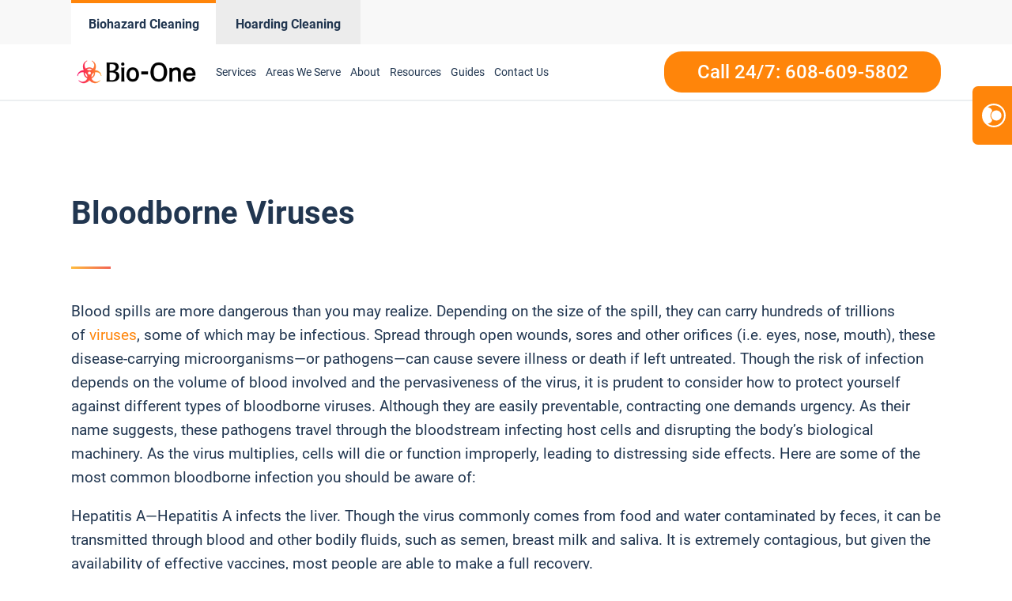

--- FILE ---
content_type: text/css; charset=UTF-8
request_url: https://www.madisonbioone.com/wp-content/uploads/sites/100/oxygen/css/universal.css?cache=1768453149&ver=6.8.3
body_size: 29523
content:
.ct-section {
width:100%;
background-size:cover;
background-repeat:repeat;
}
.ct-section>.ct-section-inner-wrap {
display:flex;
flex-direction:column;
align-items:flex-start;
}
.ct-div-block {
display:flex;
flex-wrap:nowrap;
flex-direction:column;
align-items:flex-start;
}
.ct-new-columns {
display:flex;
width:100%;
flex-direction:row;
align-items:stretch;
justify-content:center;
flex-wrap:wrap;
}
.ct-link-text {
display:inline-block;
}
.ct-link {
display:flex;
flex-wrap:wrap;
text-align:center;
text-decoration:none;
flex-direction:column;
align-items:center;
justify-content:center;
}
.ct-link-button {
display:inline-block;
text-align:center;
text-decoration:none;
}
.ct-link-button {
background-color: #1e73be;
border: 1px solid #1e73be;
color: #ffffff;
padding: 10px 16px;
}
.ct-image {
max-width:100%;
}
.ct-fancy-icon>svg {
width:55px;height:55px;}
.ct-inner-content {
width:100%;
}
.ct-slide {
display:flex;
flex-wrap:wrap;
text-align:center;
flex-direction:column;
align-items:center;
justify-content:center;
}
.ct-nestable-shortcode {
display:flex;
flex-wrap:nowrap;
flex-direction:column;
align-items:flex-start;
}
.oxy-comments {
width:100%;
text-align:left;
}
.oxy-comment-form {
width:100%;
}
.oxy-login-form {
width:100%;
}
.oxy-search-form {
width:100%;
}
.oxy-tabs-contents {
display:flex;
width:100%;
flex-wrap:nowrap;
flex-direction:column;
align-items:flex-start;
}
.oxy-tab {
display:flex;
flex-wrap:nowrap;
flex-direction:column;
align-items:flex-start;
}
.oxy-tab-content {
display:flex;
width:100%;
flex-wrap:nowrap;
flex-direction:column;
align-items:flex-start;
}
.oxy-testimonial {
width:100%;
}
.oxy-icon-box {
width:100%;
}
.oxy-pricing-box {
width:100%;
}
.oxy-posts-grid {
width:100%;
}
.oxy-gallery {
width:100%;
}
.ct-slider {
width:100%;
}
.oxy-tabs {
display:flex;
flex-wrap:nowrap;
flex-direction:row;
align-items:stretch;
}
.ct-modal {
flex-direction:column;
align-items:flex-start;
}
.ct-span {
display:inline-block;
text-decoration:inherit;
}
.ct-widget {
width:100%;
}
.oxy-dynamic-list {
width:100%;
}
@media screen and (-ms-high-contrast: active), (-ms-high-contrast: none) {
			.ct-div-block,
			.oxy-post-content,
			.ct-text-block,
			.ct-headline,
			.oxy-rich-text,
			.ct-link-text { max-width: 100%; }
			img { flex-shrink: 0; }
			body * { min-height: 1px; }
		}            .oxy-testimonial {
                flex-direction: row;
                align-items: center;
            }
                        .oxy-testimonial .oxy-testimonial-photo-wrap {
                order: 1;
            }
            
                        .oxy-testimonial .oxy-testimonial-photo {
                width: 125px;                height: 125px;                margin-right: 20px;
            }
            
                        .oxy-testimonial .oxy-testimonial-photo-wrap, 
            .oxy-testimonial .oxy-testimonial-author-wrap, 
            .oxy-testimonial .oxy-testimonial-content-wrap {
                align-items: flex-start;                text-align: left;            }
            
                                                            .oxy-testimonial .oxy-testimonial-text {
                margin-bottom:8px;font-size: 21px;
line-height: 1.4;
-webkit-font-smoothing: subpixel-antialiased;
            }
            
                                    .oxy-testimonial .oxy-testimonial-author {
                font-size: 18px;
-webkit-font-smoothing: subpixel-antialiased;
            }
                            

                                                .oxy-testimonial .oxy-testimonial-author-info {
                font-size: 12px;
-webkit-font-smoothing: subpixel-antialiased;
            }
            
             
            
                        .oxy-icon-box {
                text-align: left;                flex-direction: column;            }
            
                        .oxy-icon-box .oxy-icon-box-icon {
                margin-bottom: 12px;
                align-self: flex-start;            }
            
                                                                        .oxy-icon-box .oxy-icon-box-heading {
                font-size: 21px;
margin-bottom: 12px;            }
            
                                                                                    .oxy-icon-box .oxy-icon-box-text {
                font-size: 16px;
margin-bottom: 12px;align-self: flex-start;            }
            
                        .oxy-icon-box .oxy-icon-box-link {
                margin-top: 20px;                            }
            
            
            /* GLOBALS */

                                                            .oxy-pricing-box .oxy-pricing-box-section {
                padding-top: 20px;
padding-left: 20px;
padding-right: 20px;
padding-bottom: 20px;
text-align: center;            }
                        
                        .oxy-pricing-box .oxy-pricing-box-section.oxy-pricing-box-price {
                justify-content: center;            }
            
            /* IMAGE */
                                                                                    .oxy-pricing-box .oxy-pricing-box-section.oxy-pricing-box-graphic {
                justify-content: center;            }
            
            /* TITLE */
                                                            
                                    .oxy-pricing-box .oxy-pricing-box-title-title {
                font-size: 48px;
            }
            
                                    .oxy-pricing-box .oxy-pricing-box-title-subtitle {
                font-size: 24px;
            }
            

            /* PRICE */
                                                .oxy-pricing-box .oxy-pricing-box-section.oxy-pricing-box-price {
                                                flex-direction: row;                                            }
            
                                    .oxy-pricing-box .oxy-pricing-box-currency {
                font-size: 28px;
            }
            
                                    .oxy-pricing-box .oxy-pricing-box-amount-main {
                font-size: 80px;
line-height: 0.7;
            }
            
                                    .oxy-pricing-box .oxy-pricing-box-amount-decimal {
                font-size: 13px;
            }
                        
                                    .oxy-pricing-box .oxy-pricing-box-term {
                font-size: 16px;
            }
            
                                    .oxy-pricing-box .oxy-pricing-box-sale-price {
                font-size: 12px;
color: rgba(0,0,0,0.5);
                margin-bottom: 20px;            }
            
            /* CONTENT */

                                                                        .oxy-pricing-box .oxy-pricing-box-section.oxy-pricing-box-content {
                font-size: 16px;
color: rgba(0,0,0,0.5);
            }
            
            /* CTA */

                                                                        .oxy-pricing-box .oxy-pricing-box-section.oxy-pricing-box-cta {
                justify-content: center;            }
            
        
                                .oxy-progress-bar .oxy-progress-bar-background {
            background-color: #000000;            background-image: linear-gradient(-45deg,rgba(255,255,255,.12) 25%,transparent 25%,transparent 50%,rgba(255,255,255,.12) 50%,rgba(255,255,255,.12) 75%,transparent 75%,transparent);            animation: none 0s paused;        }
                
                .oxy-progress-bar .oxy-progress-bar-progress-wrap {
            width: 85%;        }
        
                                                        .oxy-progress-bar .oxy-progress-bar-progress {
            background-color: #66aaff;padding: 40px;animation: none 0s paused, none 0s paused;            background-image: linear-gradient(-45deg,rgba(255,255,255,.12) 25%,transparent 25%,transparent 50%,rgba(255,255,255,.12) 50%,rgba(255,255,255,.12) 75%,transparent 75%,transparent);        
        }
                
                        .oxy-progress-bar .oxy-progress-bar-overlay-text {
            font-size: 30px;
font-weight: 900;
-webkit-font-smoothing: subpixel-antialiased;
        }
        
                        .oxy-progress-bar .oxy-progress-bar-overlay-percent {
            font-size: 12px;
        }
        
        .ct-slider .unslider-nav ol li {border-color: #ffffff; }.ct-slider .unslider-nav ol li.unslider-active {background-color: #ffffff; }.ct-slider .ct-slide {
				padding: 0px;			}
		
                        .oxy-superbox .oxy-superbox-secondary, 
            .oxy-superbox .oxy-superbox-primary {
                transition-duration: 0.5s;            }
            
            
            
            
            
        
        
        
        
            .oxy-shape-divider {
                width: 0px;
                height: 0px;
                
            }
            
            .oxy_shape_divider svg {
                width: 100%;
            }
            .oxy-pro-menu .oxy-pro-menu-container:not(.oxy-pro-menu-open-container):not(.oxy-pro-menu-off-canvas-container) .sub-menu{
box-shadow:px px px px ;}

.oxy-pro-menu .oxy-pro-menu-show-dropdown .oxy-pro-menu-list .menu-item-has-children > a svg{
transition-duration:0.4s;
}

.oxy-pro-menu .oxy-pro-menu-show-dropdown .oxy-pro-menu-list .menu-item-has-children > a div{
margin-left:0px;
}

.oxy-pro-menu .oxy-pro-menu-mobile-open-icon svg{
width:30px;
height:30px;
}

.oxy-pro-menu .oxy-pro-menu-mobile-open-icon{
padding-top:15px;
padding-right:15px;
padding-bottom:15px;
padding-left:15px;
}

.oxy-pro-menu .oxy-pro-menu-mobile-open-icon, .oxy-pro-menu .oxy-pro-menu-mobile-open-icon svg{
transition-duration:0.4s;
}

.oxy-pro-menu .oxy-pro-menu-mobile-close-icon{
top:20px;
left:20px;
}

.oxy-pro-menu .oxy-pro-menu-mobile-close-icon svg{
width:24px;
height:24px;
}

.oxy-pro-menu .oxy-pro-menu-mobile-close-icon, .oxy-pro-menu .oxy-pro-menu-mobile-close-icon svg{
transition-duration:0.4s;
}

.oxy-pro-menu .oxy-pro-menu-container.oxy-pro-menu-off-canvas-container, .oxy-pro-menu .oxy-pro-menu-container.oxy-pro-menu-open-container{
background-color:#ffffff;
}

.oxy-pro-menu .oxy-pro-menu-off-canvas-container, .oxy-pro-menu .oxy-pro-menu-open-container{
background-image:url();
}

.oxy-pro-menu .oxy-pro-menu-off-canvas-container .oxy-pro-menu-list .menu-item-has-children > a svg, .oxy-pro-menu .oxy-pro-menu-open-container .oxy-pro-menu-list .menu-item-has-children > a svg{
font-size:24px;
}

.oxy-pro-menu .oxy-pro-menu-dropdown-links-toggle.oxy-pro-menu-open-container .menu-item-has-children ul, .oxy-pro-menu .oxy-pro-menu-dropdown-links-toggle.oxy-pro-menu-off-canvas-container .menu-item-has-children ul{
background-color:rgba(0,0,0,0.2);
border-top-style:solid;
}

.oxy-pro-menu .oxy-pro-menu-container:not(.oxy-pro-menu-open-container):not(.oxy-pro-menu-off-canvas-container) .oxy-pro-menu-list{
                    flex-direction: row;
               }
.oxy-pro-menu .oxy-pro-menu-container .menu-item a{
                    text-align: left;
                    justify-content: flex-start;
                }
.oxy-pro-menu .oxy-pro-menu-container.oxy-pro-menu-open-container .menu-item, .oxy-pro-menu .oxy-pro-menu-container.oxy-pro-menu-off-canvas-container .menu-item{
                    align-items: flex-start;
                }

            .oxy-pro-menu .oxy-pro-menu-off-canvas-container{
                    top: 0;
                    bottom: 0;
                    right: auto;
                    left: 0;
               }
.oxy-pro-menu .oxy-pro-menu-container.oxy-pro-menu-open-container .oxy-pro-menu-list .menu-item a, .oxy-pro-menu .oxy-pro-menu-container.oxy-pro-menu-off-canvas-container .oxy-pro-menu-list .menu-item a{
                    text-align: left;
                    justify-content: flex-start;
                }

            .oxy-site-navigation {
--oxynav-brand-color:#4831B0;
--oxynav-neutral-color:#FFFFFF;
--oxynav-activehover-color:#EFEDF4;
--oxynav-background-color:#4831B0;
--oxynav-border-radius:0px;
--oxynav-other-spacing:8px;
--oxynav-transition-duration:0.3s;
--oxynav-transition-timing-function:cubic-bezier(.84,.05,.31,.93);
}

.oxy-site-navigation .oxy-site-navigation__mobile-close-wrapper{
text-align:left;
}

.oxy-site-navigation > ul{ left: 0; }
.oxy-site-navigation {
                        --oxynav-animation-name: none; 
                    }

                .oxy-site-navigation > ul:not(.open) > li[data-cta='true']:nth-last-child(1){ 
                    background-color: var(--oxynav-brand-color);
                    transition: var(--oxynav-transition-duration);
                    margin-left: var(--oxynav-other-spacing);
                    border: none;
                }
.oxy-site-navigation > ul:not(.open) > li[data-cta='true']:nth-last-child(2){ 
                    background: transparent;
                    border: 1px solid currentColor;
                    transition: var(--oxynav-transition-duration);
                    margin-left: var(--oxynav-other-spacing);
                }
.oxy-site-navigation > ul:not(.open) > li[data-cta='true']:nth-last-child(2):not(:hover) > img{
                    filter: invert(0) !important;
                }
.oxy-site-navigation > ul:not(.open) > li[data-cta='true']:hover{
                    background-color: var(--oxynav-activehover-color);
                }
.oxy-site-navigation > ul:not(.open) > li[data-cta='true']:nth-last-child(1) > a{
                    color: var(--oxynav-neutral-color);
                }
.oxy-site-navigation > ul:not(.open) > li[data-cta='true']:nth-last-child(2) > a{
                    color: var(--oxynav-brand-color);
                }
.oxy-site-navigation > ul:not(.open) > li[data-cta='true']:hover > a{
                    color: var(--oxynav-brand-color);
                }
.oxy-site-navigation > ul:not(.open) > li[data-cta='true']:nth-last-child(1) > a::after{
                    color: var(--oxynav-neutral-color);   
                }
.oxy-site-navigation > ul:not(.open) > li[data-cta='true']:nth-last-child(2) > a::after{
                    color: var(--oxynav-brand-color);   
                }
.oxy-site-navigation > ul:not(.open) > li[data-cta='true']:hover > a::after{
                    color: var(--oxynav-brand-color);   
                }
.oxy-site-navigation > ul:not(.open) > li[data-cta='true'] > ul{
                    display: none;
                }
.oxy-site-navigation > ul:not(.open) > li[data-cta='true'] > button, .oxy-site-navigation > ul:not(.open) > li[data-cta='true'] > ul{
                    display: none;
                }

                .ct-section-inner-wrap, .oxy-header-container{
  max-width: 1160px;
}
body {font-family: 'Roboto';}body {line-height: 1.6;font-size:  ;font-weight: 400;color: var(--secondary);}.oxy-nav-menu-hamburger-line {background-color: var(--secondary);}h1, h2, h3, h4, h5, h6 {font-family: 'Roboto';font-weight: 700;line-height: 1.1;}h2, h3, h4, h5, h6{line-height: 1.1;}h3, h4, h5, h6{line-height: 1.1;}h4, h5, h6{line-height: 1.1;}h5, h6{line-height: 1.1;}h6{line-height: 1.1;}a {color: var(--primary);text-decoration: none;}a:hover {color: var(--primary-hover);text-decoration: none;}.ct-link-text {color: var(--primary);text-decoration: ;}.ct-link-text:hover {color: var(--primary-hover);}.ct-link {text-decoration: ;}.ct-link-button {border-radius: 3px;}.ct-section-inner-wrap {
}.ct-new-columns > .ct-div-block {
}.oxy-header-container {
}@media (max-width: 992px) {
				.ct-columns-inner-wrap {
					display: block !important;
				}
				.ct-columns-inner-wrap:after {
					display: table;
					clear: both;
					content: "";
				}
				.ct-column {
					width: 100% !important;
					margin: 0 !important;
				}
				.ct-columns-inner-wrap {
					margin: 0 !important;
				}
			}
.align-content--baseline {
}
.align-content--center {
}
.align-content--end {
}
.align-content--start {
}
.align-items--baseline {
}
.align-items--center {
}
.align-items--end {
}
.align-items--start {
}
.bg--accent {
}
.bg--accent-comp {
}
.bg--accent-dark {
}
.bg--accent-hover {
}
.bg--accent-light {
}
.bg--accent-medium {
}
.bg--accent-trans-10 {
}
.bg--accent-trans-20 {
}
.bg--accent-trans-40 {
}
.bg--accent-trans-60 {
}
.bg--accent-trans-80 {
}
.bg--accent-trans-90 {
}
.bg--accent-ultra-dark {
}
.bg--accent-ultra-dark-trans-10 {
}
.bg--accent-ultra-dark-trans-20 {
}
.bg--accent-ultra-dark-trans-40 {
}
.bg--accent-ultra-dark-trans-60 {
}
.bg--accent-ultra-dark-trans-80 {
}
.bg--accent-ultra-dark-trans-90 {
}
.bg--accent-ultra-light {
}
.bg--base {
}
.bg--base-comp {
}
.bg--base-dark {
}
.bg--base-hover {
}
.bg--base-light {
}
.bg--base-medium {
}
.bg--base-trans-10 {
}
.bg--base-trans-20 {
}
.bg--base-trans-40 {
}
.bg--base-trans-60 {
}
.bg--base-trans-80 {
}
.bg--base-trans-90 {
}
.bg--base-ultra-dark {
}
.bg--base-ultra-dark-trans-10 {
}
.bg--base-ultra-dark-trans-20 {
}
.bg--base-ultra-dark-trans-40 {
}
.bg--base-ultra-dark-trans-60 {
}
.bg--base-ultra-dark-trans-80 {
}
.bg--base-ultra-dark-trans-90 {
}
.bg--base-ultra-light {
}
.bg--black {
}
.bg--black-trans-10 {
}
.bg--black-trans-20 {
}
.bg--black-trans-40 {
}
.bg--black-trans-60 {
}
.bg--black-trans-80 {
}
.bg--black-trans-90 {
}
.bg--primary {
}
.bg--primary-comp {
}
.bg--primary-dark {
}
.bg--primary-hover {
}
.bg--primary-light {
}
.bg--primary-medium {
}
.bg--primary-trans-10 {
}
.bg--primary-trans-20 {
}
.bg--primary-trans-40 {
}
.bg--primary-trans-60 {
}
.bg--primary-trans-80 {
}
.bg--primary-trans-90 {
}
.bg--primary-ultra-dark {
}
.bg--primary-ultra-dark-trans-10 {
}
.bg--primary-ultra-dark-trans-20 {
}
.bg--primary-ultra-dark-trans-40 {
}
.bg--primary-ultra-dark-trans-60 {
}
.bg--primary-ultra-dark-trans-80 {
}
.bg--primary-ultra-dark-trans-90 {
}
.bg--primary-ultra-light {
}
.bg--secondary {
}
.bg--secondary-comp {
}
.bg--secondary-dark {
}
.bg--secondary-hover {
}
.bg--secondary-light {
}
.bg--secondary-medium {
}
.bg--secondary-trans-10 {
}
.bg--secondary-trans-20 {
}
.bg--secondary-trans-40 {
}
.bg--secondary-trans-60 {
}
.bg--secondary-trans-80 {
}
.bg--secondary-trans-90 {
}
.bg--secondary-ultra-dark {
}
.bg--secondary-ultra-dark-trans-10 {
}
.bg--secondary-ultra-dark-trans-20 {
}
.bg--secondary-ultra-dark-trans-40 {
}
.bg--secondary-ultra-dark-trans-60 {
}
.bg--secondary-ultra-dark-trans-80 {
}
.bg--secondary-ultra-dark-trans-90 {
}
.bg--secondary-ultra-light {
}
.bg--shade-dark {
}
.bg--shade-light {
}
.bg--shade-medium {
}
.bg--shade-ultra-dark {
}
.bg--shade-ultra-dark-trans-10 {
}
.bg--shade-ultra-dark-trans-20 {
}
.bg--shade-ultra-dark-trans-40 {
}
.bg--shade-ultra-dark-trans-60 {
}
.bg--shade-ultra-dark-trans-80 {
}
.bg--shade-ultra-dark-trans-90 {
}
.bg--shade-ultra-light {
}
.bg--white {
}
.box-shadow--l {
}
.box-shadow--m {
}
.box-shadow--xl {
}
.breakout--full {
}
.breakout--l {
}
.breakout--m {
}
.breakout--s {
}
.breakout--xl {
}
.btn--accent {
}
.btn--base {
}
.btn--black {
}
.btn--l {
}
.btn--m {
}
.btn--outline {
}
.btn--primary {
}
.btn--s {
}
.btn--secondary {
}
.btn--white {
}
.btn--xl {
}
.btn--xs {
}
.btn--xxl {
}
.center--all {
}
.center--all-l {
}
.center--all-m {
}
.center--all-s {
}
.center--all-xl {
}
.center--left {
}
.center--left-l {
}
.center--left-m {
}
.center--left-s {
}
.center--left-xl {
}
.center--right {
}
.center--right-l {
}
.center--right-m {
}
.center--right-s {
}
.center--right-xl {
}
.center--top {
}
.center--top-l {
}
.center--top-m {
}
.center--top-s {
}
.center--top-xl {
}
.center--bottom {
}
.center--bottom-l {
}
.center--bottom-m {
}
.center--bottom-s {
}
.center--bottom-xl {
}
.col-span--2 {
}
.col-span--3 {
}
.col-span--4 {
}
.col-span--5 {
}
.col-span--6 {
}
.col-span--l-1 {
}
.col-span--l-2 {
}
.col-span--l-3 {
}
.col-span--l-4 {
}
.col-span--l-5 {
}
.col-span--l-6 {
}
.col-span--m-1 {
}
.col-span--m-2 {
}
.col-span--m-3 {
}
.col-span--m-4 {
}
.col-span--m-5 {
}
.col-span--m-6 {
}
.col-span--s-1 {
}
.col-span--s-2 {
}
.col-span--s-3 {
}
.col-span--s-4 {
}
.col-span--s-5 {
}
.col-span--s-6 {
}
.col-span--xl-1 {
}
.col-span--xl-2 {
}
.col-span--xl-3 {
}
.col-span--xl-4 {
}
.col-span--xl-5 {
}
.col-span--xl-6 {
}
.flex--col {
}
.flex--col-l {
}
.flex--col-m {
}
.flex--col-reverse {
}
.flex--col-reverse-l {
}
.flex--col-reverse-m {
}
.flex--col-reverse-s {
}
.flex--col-reverse-xl {
}
.flex--col-s {
}
.flex--col-xl {
}
.flex--row {
}
.flex--row-l {
}
.flex--row-m {
}
.flex--row-reverse {
}
.flex--row-reverse-l {
}
.flex--row-reverse-m {
}
.flex--row-reverse-s {
}
.flex--row-reverse-xl {
}
.flex--row-s {
}
.flex--row-xl {
}
.flex--wrap {
}
.flip--x {
}
.flip--xy {
}
.flip--y {
}
.gap--l {
}
.gap--m {
}
.gap--s {
}
.gap--xl {
}
.gap--xs {
}
.gap--xxl {
}
.grid--1 {
}
.grid--1-2 {
}
.grid--1-3 {
}
.grid--2 {
}
.grid--2-1 {
}
.grid--2-3 {
}
.grid--3 {
}
.grid--3-1 {
}
.grid--3-2 {
}
.grid--4 {
}
.grid--5 {
}
.grid--6 {
}
.grid--auto-1-2 {
}
.grid--auto-1-3 {
}
.grid--auto-2 {
}
.grid--auto-2-1 {
}
.grid--auto-2-3 {
}
.grid--auto-3 {
}
.grid--auto-3-1 {
}
.grid--auto-3-2 {
}
.grid--auto-4 {
}
.grid--auto-5 {
}
.grid--auto-6 {
}
.grid--l-1 {
}
.grid--l-2 {
}
.grid--l-3 {
}
.grid--l-4 {
}
.grid--l-5 {
}
.grid--m-1 {
}
.grid--m-2 {
}
.grid--m-3 {
}
.grid--m-4 {
}
.grid--s-1 {
}
.grid--s-2 {
}
.grid--s-3 {
}
.grid--s-4 {
}
.grid--xl-1 {
}
.grid--xl-2 {
}
.grid--xl-3 {
}
.grid--xl-4 {
}
.grid--xl-5 {
}
.height--30 {
}
.height--40 {
}
.height--50 {
}
.height--60 {
}
.height--70 {
}
.height--80 {
}
.height--90 {
}
.height--full {
}
.justify-content--around {
}
.justify-content--between {
}
.justify-content--center {
}
.justify-content--end {
}
.justify-content--start {
}
.justify-items--center {
}
.justify-items--end {
}
.justify-items--start {
}
.link--accent {
}
.link--accent-dark {
}
.link--accent-light {
}
.link--accent-medium {
}
.link--accent-ultra-dark {
}
.link--accent-ultra-light {
}
.link--base {
}
.link--base-dark {
}
.link--base-light {
}
.link--base-medium {
}
.link--base-ultra-dark {
}
.link--base-ultra-light {
}
.link--black {
}
.link--primary {
}
.link--primary-dark {
}
.link--primary-light {
}
.link--primary-medium {
}
.link--primary-ultra-dark {
}
.link--primary-ultra-light {
}
.link--secondary {
}
.link--secondary-dark {
}
.link--secondary-light {
}
.link--secondary-medium {
}
.link--secondary-ultra-dark {
}
.link--secondary-ultra-light {
}
.link--shade-dark {
}
.link--shade-light {
}
.link--shade-medium {
}
.link--shade-ultra-dark {
}
.link--shade-ultra-light {
}
.link--white {
}
.margin-bottom--l {
}
.margin-bottom--m {
}
.margin-bottom--s {
}
.margin-bottom--xl {
}
.margin-bottom--xs {
}
.margin-bottom--xxl {
}
.margin-left--l {
}
.margin-left--m {
}
.margin-left--s {
}
.margin-left--xl {
}
.margin-left--xs {
}
.margin-left--xxl {
}
.margin-right--l {
}
.margin-right--m {
}
.margin-right--s {
}
.margin-right--xl {
}
.margin-right--xs {
}
.margin-right--xxl {
}
.margin-top--l {
}
.margin-top--m {
}
.margin-top--s {
}
.margin-top--xl {
}
.margin-top--xs {
}
.margin-top--xxl {
}
.max-height--30 {
}
.max-height--40 {
}
.max-height--50 {
}
.max-height--60 {
}
.max-height--70 {
}
.max-height--80 {
}
.max-height--90 {
}
.object-fit--bottom-center {
}
.object-fit--bottom-left {
}
.object-fit--bottom-right {
}
.object-fit--center-left {
}
.object-fit--center-right {
}
.object-fit--contain {
}
.object-fit--cover {
}
.object-fit--top-center {
}
.object-fit--top-left {
}
.object-fit--top-right {
}
.opacity--10 {
}
.opacity--20 {
}
.opacity--30 {
}
.opacity--40 {
}
.opacity--5 {
}
.opacity--50 {
}
.opacity--60 {
}
.opacity--70 {
}
.opacity--80 {
}
.opacity--90 {
}
.opacity--95 {
}
.overlay--accent-trans-10 {
}
.overlay--accent-trans-20 {
}
.overlay--accent-trans-40 {
}
.overlay--accent-trans-60 {
}
.overlay--accent-trans-80 {
}
.overlay--accent-trans-90 {
}
.overlay--base-trans-10 {
}
.overlay--base-trans-20 {
}
.overlay--base-trans-40 {
}
.overlay--base-trans-60 {
}
.overlay--base-trans-80 {
}
.overlay--base-trans-90 {
}
.overlay--black-trans-10 {
}
.overlay--black-trans-20 {
}
.overlay--black-trans-40 {
}
.overlay--black-trans-60 {
}
.overlay--black-trans-80 {
}
.overlay--black-trans-90 {
}
.overlay--primary-trans-10 {
}
.overlay--primary-trans-20 {
}
.overlay--primary-trans-40 {
}
.overlay--primary-trans-60 {
}
.overlay--primary-trans-80 {
}
.overlay--primary-trans-90 {
}
.overlay--secondary-trans-10 {
}
.overlay--secondary-trans-20 {
}
.overlay--secondary-trans-40 {
}
.overlay--secondary-trans-60 {
}
.overlay--secondary-trans-80 {
}
.overlay--secondary-trans-90 {
}
.owl--l {
}
.owl--m {
}
.owl--s {
}
.owl--xl {
}
.owl--xs {
}
.owl--xxl {
}
.pad--l {
}
.pad--m {
}
.pad--none {
}
.pad--s {
}
.pad--xl {
}
.pad--xs {
}
.pad--xxl {
}
.pad-section--l {
}
.pad-section--none {
}
.pad-section--s {
}
.pad-section--xl {
}
.pad-section--xs {
}
.pad-section--xxl {
}
.rounded--circle {
}
.rounded--l {
}
.rounded--m {
}
.rounded--s {
}
.rounded--xl {
}
.rounded--xs {
}
.rounded--xxl {
}
.row-span--2 {
}
.row-span--3 {
}
.row-span--4 {
}
.row-span--5 {
}
.row-span--6 {
}
.row-span--l-1 {
}
.row-span--l-2 {
}
.row-span--l-3 {
}
.row-span--l-4 {
}
.row-span--l-5 {
}
.row-span--l-6 {
}
.row-span--m-1 {
}
.row-span--m-2 {
}
.row-span--m-3 {
}
.row-span--m-4 {
}
.row-span--m-5 {
}
.row-span--m-6 {
}
.row-span--s-1 {
}
.row-span--s-2 {
}
.row-span--s-3 {
}
.row-span--s-4 {
}
.row-span--s-5 {
}
.row-span--s-6 {
}
.row-span--xl-1 {
}
.row-span--xl-2 {
}
.row-span--xl-3 {
}
.row-span--xl-4 {
}
.row-span--xl-5 {
}
.row-span--xl-6 {
}
.self--center {
}
.self--end {
}
.self--start {
}
.self--stretch {
}
.sticky {
}
.sticky-top--l {
}
.sticky-top--m {
}
.sticky-top--s {
}
.stretch {
}
.text--accent {
}
.text--accent-comp {
}
.text--accent-dark {
}
.text--accent-light {
}
.text--accent-medium {
}
.text--accent-ultra-dark {
}
.text--accent-ultra-light {
}
.text--base {
}
.text--base-comp {
}
.text--base-dark {
}
.text--base-light {
}
.text--base-medium {
}
.text--base-ultra-dark {
}
.text--base-ultra-light {
}
.text--black {
}
.text--l {
}
.text--larger {
}
.text--m {
}
.text--primary {
}
.text--primary-comp {
}
.text--primary-dark {
}
.text--primary-light {
}
.text--primary-medium {
}
.text--primary-ultra-dark {
}
.text--primary-ultra-light {
}
.text--s {
}
.text--secondary {
}
.text--secondary-comp {
}
.text--secondary-dark {
}
.text--secondary-light {
}
.text--secondary-medium {
}
.text--secondary-ultra-dark {
}
.text--secondary-ultra-light {
}
.text--shade-dark {
}
.text--shade-light {
}
.text--shade-medium {
}
.text--shade-ultra-dark {
}
.text--shade-ultra-light {
}
.text--white {
}
.text--xl {
}
.text--xs {
}
.text--xxl {
}
.width--full {
}
.width--l {
}
.width--m {
}
.width--s {
}
.width--vp-max {
}
.width--xl {
}
.width--xs {
}
.width--xxl {
}
.width--auto {
}
.width--50 {
}
.order--first {
}
.order--first-xl {
}
.order--first-l {
}
.order--first-m {
}
.order--first-s {
}
.order--last {
}
.order--last-xl {
}
.order--last-l {
}
.order--last-m {
}
.order--last-s {
}
.pad-header--xs {
}
.pad-header--s {
}
.pad-header--m {
}
.pad-header--l {
}
.pad-header--xl {
}
.pad-header--xxl {
}
.services-headline {
background-image:url(https://www.madisonbioone.com/wp-content/uploads/sites/100/2021/12/Icon-Mold-Remediation.png);background-size: 38px auto; font-size:var(--text-l) ;
 color:var(--secondary);
 border-bottom-color:var(--primary);
 border-bottom-width:2px;
 border-bottom-style:solid;
 border-top-width:0px;
 border-right-width:0px;
 border-left-width:0px;
 background-repeat:no-repeat;
 padding-top:15px;
 padding-bottom:15px;
 padding-left:55px;
 width:100%;
 margin-bottom:12px;
 font-weight:500;
 background-position:0% 12px;
}
.link-style:hover{
 color:var(--primary-light);
}
.link-style:ct_depth{
}
.link-style {
 font-size:16px;
 url_encoded:true;
 color:var(--primary);
 hover_color:var(--primary);
 font-weight:500;
 margin-top:10px;
 margin-bottom:10px;
}
.form-style:ct_depth{
}
.form-style {
 border-radius:8px;
 padding-top:10px;
 padding-left:114px;
 padding-bottom:10px;
 padding-right:114px;
 background-color:#ffffff;
 position:absolute;
 bottom:-135px;
 border-top-width:0px;
 border-right-width:0px;
 border-bottom-width:0px;
 border-left-width:0px;
 max-width:645px;
 line-height:1.1;
 z-index:99999;
 box-shadow:0px 6px 12px #57667529;
}
@media (max-width: 479px) {
.form-style {
 padding-left:20px;
 padding-right:20px;
}
}

.services-container {
 width:33.33%;
 padding-bottom:20px;
 padding-top:20px;
}
.services-container:not(.ct-section):not(.oxy-easy-posts),
.services-container.oxy-easy-posts .oxy-posts,
.services-container.ct-section .ct-section-inner-wrap{
display:flex;
flex-direction:column;
}
@media (max-width: 991px) {
.services-container {
 text-align:center;
}
.services-container:not(.ct-section):not(.oxy-easy-posts),
.services-container.oxy-easy-posts .oxy-posts,
.services-container.ct-section .ct-section-inner-wrap{
display:flex;
flex-direction:column;
align-items:center;
}
}

.services-items {
 background-color:#ffffff;
 border-radius:8px;
 padding-left:33px;
 padding-right:33px;
 width:90%;
 max-width:343px;
 height:100%;
 text-align:center;
 box-shadow:0px 6px 12px #57667524;
}
.services-items:not(.ct-section):not(.oxy-easy-posts),
.services-items.oxy-easy-posts .oxy-posts,
.services-items.ct-section .ct-section-inner-wrap{
display:flex;
flex-direction:column;
align-items:center;
justify-content:center;
}
.fa-play {
}
.fas {
}
.fa-play-circle {
 color:#ffffff;
}
.services-items-v2 {
 background-color:#ffffff;
 border-radius:8px;
 text-align:center;
 padding-left:63px;
 padding-right:63px;
 width:85%;
 margin-right:11px;
 margin-bottom:25px;
 height:100%;
 position:relative;
 box-shadow:0px 6px 12px #57667524;
}
.services-items-v2:not(.ct-section):not(.oxy-easy-posts),
.services-items-v2.oxy-easy-posts .oxy-posts,
.services-items-v2.ct-section .ct-section-inner-wrap{
display:flex;
flex-direction:column;
align-items:center;
justify-content:space-around;
}
@media (max-width: 991px) {
.services-items-v2 {
 max-width:100%;
 margin-right:0px;
}
}

.services-container-v2 {
 padding-top:20px;
 padding-bottom:0px;
 width:22%;
 text-align:center;
}
.services-container-v2:not(.ct-section):not(.oxy-easy-posts),
.services-container-v2.oxy-easy-posts .oxy-posts,
.services-container-v2.ct-section .ct-section-inner-wrap{
display:flex;
flex-direction:column;
align-items:center;
}
@media (max-width: 991px) {
.services-container-v2 {
 text-align:center;
}
.services-container-v2:not(.ct-section):not(.oxy-easy-posts),
.services-container-v2.oxy-easy-posts .oxy-posts,
.services-container-v2.ct-section .ct-section-inner-wrap{
display:flex;
flex-direction:column;
align-items:center;
}
}

.services-large-square:ct_depth{
}
.services-large-square {
 background-color:#ffffff;
 border-radius:8px;
 text-align:center;
 padding-left:33px;
 padding-right:33px;
 box-shadow:0px 6px 12px #57667524;
}
.services-large-square:not(.ct-section):not(.oxy-easy-posts),
.services-large-square.oxy-easy-posts .oxy-posts,
.services-large-square.ct-section .ct-section-inner-wrap{
display:flex;
flex-direction:column;
align-items:center;
}
.form-style-hoarding {
}
@media (max-width: 767px) {
.form-style-hoarding {
 width:90%;
}
}

.header-tabs-main {
 background-color:#f8f8f8;
}
.bio-one-experience-sub-title:ct_depth{
}
.bio-one-experience-sub-title {
 margin-bottom:23px;
 margin-left:41px;
 color:var(--secondary);
 font-size:var(--text-s) ;
 font-weight:500;
}
.banner-sub-title {
 font-family:Roboto;
 font-weight:900;
 font-size:var(--text-xxl) ;
 color:var(--secondary);
 margin-bottom:0px;
 padding-bottom:0px;
 line-height:45px;
}
.banner-sub-title:not(.ct-section):not(.oxy-easy-posts),
.banner-sub-title.oxy-easy-posts .oxy-posts,
.banner-sub-title.ct-section .ct-section-inner-wrap{
display:block;
}
.banner-sub-title:ct_depth{
}
@media (max-width: 767px) {
.banner-sub-title {
}
}

.main-banner-header:ct_depth{
}
.main-banner-header {
 color:var(--secondary);
 font-weight:400;
 font-size:var(--text-xxl) ;
 line-height:48px;
 margin-top:0px;
}
.why-choose-bio-one-sub:ct_depth{
}
.why-choose-bio-one-sub {
 color:var(--secondary);
 font-weight:500;
 margin-bottom:30px;
 font-size:var(--text-s) ;
 text-transform:uppercase;
}
.why-choose-bio-one-header:ct_depth{
}
.why-choose-bio-one-header {
 font-size:var(--text-xl) ;
 color:var(--secondary);
 line-height:40px;
 font-weight:500;
}
.available-24-7-header:ct_depth{
}
.available-24-7-header {
 font-size:var(--text-xl) ;
 color:#ffffff;
 font-weight:400;
 line-height:40px;
 margin-bottom:40px;
}
.hoarding-sub-header:ct_depth{
}
.hoarding-sub-header {
 font-family:Roboto;
 font-weight:900;
 font-size:var(--text-xxl) ;
 color:var(--secondary);
}
@media (max-width: 767px) {
.hoarding-sub-header {
}
}

.button-hoarding-banner {
}
.info-box {
 width:100%;
}
.info-icon {
}
.info-icon:not(.ct-section):not(.oxy-easy-posts),
.info-icon.oxy-easy-posts .oxy-posts,
.info-icon.ct-section .ct-section-inner-wrap{
display:flex;
flex-direction:column;
}
.form-style-sidebar:ct_depth{
}
.form-style-sidebar {
 position:relative;
 padding-left:20px !important ;
 padding-right:20px !important ;
 text-align:center;
 padding-top:0px;
 top:0px;
 width:100%;
}
.form-style-sidebar:not(.ct-section):not(.oxy-easy-posts),
.form-style-sidebar.oxy-easy-posts .oxy-posts,
.form-style-sidebar.ct-section .ct-section-inner-wrap{
display:flex;
flex-direction:column;
align-items:center;
}
@media (max-width: 991px) {
.form-style-sidebar {
}
}

@media (max-width: 767px) {
.form-style-sidebar {
 width:90%;
}
}

.oxy-stock-content-styles {
}
.services-header-excerpt {
}
.services-main-content {
 padding-right:40px;
}
@media (max-width: 991px) {
.services-main-content {
 padding-right:0px;
}
}

.services-main-title {
}
.bussiness-name {
}
.business_name {
}
.main-heading-banner {
 width:100%;
}
.service-locator-section {
 background-color:#f8f8f8;
}
.service-locator-section .ct-section-inner-wrap {
padding-top: 79px;
padding-bottom: 79px;
}
.services-area-section {
}
.services-sub-page-headline {
 font-size:var(--text-xxl) ;
 line-height:48px;
}
.main-icons-services-page:ct_depth{
}
.main-icons-services-page {
 padding-top:43px;
 padding-bottom:28.05px;
}
.main-headline-icons-services:ct_depth{
}
.main-headline-icons-services {
 color:var(--secondary);
 font-size:30px;
 padding-bottom:10px;
 font-weight:900;
 line-height:35px;
}
.main-text-icon-services {
 padding-bottom:18px;
 line-height:25px;
 height:93px;
}
.services-icon-image:ct_depth{
}
.services-icon-image {
 padding-top:25px;
 width:45px;
}
.services-icon-headline:ct_depth{
}
.services-icon-headline {
 color:var(--secondary);
 font-size:var(--text-s) ;
 padding-bottom:13px;
 font-weight:900;
 padding-top:13px;
}
.services-icon-text {
 line-height:1.1;
 padding-bottom:10px;
 color:var(--secondary);
 font-size:16px;
}
.social-media-review-container {
 text-align:center;
}
.social-media-review-container:not(.ct-section):not(.oxy-easy-posts),
.social-media-review-container.oxy-easy-posts .oxy-posts,
.social-media-review-container.ct-section .ct-section-inner-wrap{
display:flex;
flex-direction:row;
align-items:center;
justify-content:center;
}
.fb-button {
}
.gmb-button {
 margin-left:5px;
}
@media (max-width: 991px) {
.gmb-button {
 margin-left:0px;
 margin-top:5px;
}
}

.header-franchisee-m {
}
.mobile-franchisee-section {
}
.headline-franchisee-m {
}
.nearest-location {
}
@media (max-width: 991px) {
.nearest-location {
}
}

.gray-bg {
}
.header-banner-container {
 color:var(--secondary);
 font-size:var(--text-s) ;
 line-height:26px;
 font-weight:500;
 max-width:478px;
}
.hz-review-slider {
}
.hoarding-slide-review {
}
.services-page-main-banner {
}
.tag-container {
}
.form-style-fo {
}
.bottom-gradient-effect {
}
.small-divider-hz {
}
.wehre-we-serve {
}
.where-we-serve:ct_depth{
}
.where-we-serve {
 font-size:var(--text-s) ;
 color:var(--secondary);
 line-height:26px;
 margin-bottom:30px;
 margin-right:0px;
 width:90%;
}
.our-qualifiers:ct_depth{
}
.our-qualifiers {
 font-size:var(--text-s) ;
 color:var(--secondary);
 font-weight:400;
 line-height:26px;
 margin-bottom:0px;
 margin-right:0px;
 width:90%;
}
.banner-sub-title-wording {
}
.first-responders-text {
 font-size:var(--text-xs) ;
}
.services-image-icons {
 padding-top:20px;
}
.services-container-dynamic {
 padding-top:20px;
 padding-bottom:0px;
 width:22%;
 text-align:center;
}
.services-container-dynamic:not(.ct-section):not(.oxy-easy-posts),
.services-container-dynamic.oxy-easy-posts .oxy-posts,
.services-container-dynamic.ct-section .ct-section-inner-wrap{
display:flex;
flex-direction:column;
align-items:center;
}
@media (max-width: 991px) {
.services-container-dynamic {
 text-align:center;
}
.services-container-dynamic:not(.ct-section):not(.oxy-easy-posts),
.services-container-dynamic.oxy-easy-posts .oxy-posts,
.services-container-dynamic.ct-section .ct-section-inner-wrap{
display:flex;
flex-direction:column;
align-items:center;
}
}

.services-items-dynamic {
}
.why-choose-bio-one-text:ct_depth{
}
.why-choose-bio-one-text {
 font-size:var(--text-s) ;
 color:var(--secondary);
 font-weight:400;
 line-height:26px;
 margin-bottom:29px;
 margin-right:0px;
 width:90%;
}
.hazardous-menu {
}
.hoarding-menu {
}
.header-span-contents {
}
.service-headline-link {
 color:var(--secondary);
 font-weight:900;
}
.privacy-policy-begin {
 margin-bottom:20px;
}
.bio-s-widget {
}
.bio-popular {
}
.bio-cat {
}
.bio-search {
}
.bio-blog-sidebar {
}
.bio-post-section {
}
.featured-post-meta {
}
.bio-one-post-body {
}
.single-post-title {
}
.ct-section-inner-wrap {
}
.sidebar-sticky {
}
.sidebar-toggle {
}
.prevention-h2 {
}
.prevention-h3 {
}
.icon_panel {
}
.note-panel {
}
.prevention_iconlist__row {
}
.prevention_iconlist__row__icon {
}
.prevention_iconlist__row__label {
}
.bio-hb-step-1 {
}
.prevention_new-columns {
}
.risk-factors_thumblist__row {
}
.risk-factors_thumblist {
}
.info-panel {
}
.info-card {
}
.prevention-alert-panel {
}
.note-panel-ideas {
}
.note-panel-ideas__text {
}
.bio-hb-caution {
}
.warning_columns__label {
}
.warning_columns {
}
.guide-number-column {
}
.bio-hb-2-banner {
}
.edl-hero {
}
.ebook-dl {
}
.free-estimate-icon {
}
.free-estimate {
}
.edl-gradient {
}
.edl-btn {
}
.ebook-ty {
}
.timeline-hz {
}
.timeline-hz-line {
}
.thz-mobile {
}
.timeline-hz-col-line {
}
.section-title {
}
.reference-hr {
}
.mobile-only {
}
.ne-page-wrap {
}
.ne-banner-wrap {
}
.ne-banner {
}
.ne-divider {
}
.ne-section-2 {
}
.ne-btn {
}
.ne-link {
}
.ne-section-3 {
}
.ne-section-4 {
}
.ne-section-5 {
}
.ne-section-6 {
}
.ne-section-7 {
}
.ne-section-8 {
}
.ne-section-9 {
}
.ne-section-10 {
}
.ne-section-11 {
}
.ne-section-12 {
}
.ne-section-13 {
}
.ne-section-14 {
}
.ne-section-15 {
}
.ne-section-16 {
}
.ne-section-17 {
}
.ne-section-18 {
}
.ne-section-19 {
}
.ne-section-20 {
}
.breadcrumbs {
}
.gradient-bottom {
}
.box-reset {
}
.bio-hb-wrap {
}
.bubble-caption {
}
.goal-items {
}
.with-radius {
}
.level-text {
}
.masonry-item {
}
.wecanhelp {
}
.bio-hb-2 {
}
.bio-hb {
}
.chapter-two-banner {
}
.column {
}
.quote {
}
.bio-hb-3 {
}
.chapter-three-banner {
}
.first-row-cols {
}
.second-row-cols-four {
}
.second-row-cols-five {
}
.effect-box {
}
.main-header-ebook {
}
.effect-box-gray {
}
.effect-box-sp {
}
.quote-effect-box {
}
.text-bubble-container {
}
.left-bubble {
}
.right-bubble {
}
.bio-hb-2-item {
}
.bio-hb-icon-block {
}
.bio-hb-numbering {
}
.bio-hb-7 {
}
.lp3-heading {
}
.lp3-form-section {
}
.remove-247 {
}
.remove-24-7 {
}
.border-hoarding-thick {
}
.hero-card {
}
.border-shadow {
}
.border-orange-thick {
}
@font-face{
  font-family:'Roboto';
  font-style:normal;
  font-weight:100;
  font-display:swap;
  src:url(/wp-content/fonts/KFOkCnqEu92Fr1MmgVxIIzI.woff2) format('woff2');
  unicode-range:U+0000-00FF,U+0131,U+0152-0153,U+02BB-02BC,U+02C6,U+02DA,U+02DC,U+2000-206F,U+2074,U+20AC,U+2122,U+2191,U+2193,U+2212,U+2215,U+FEFF,U+FFFD
}
@font-face{
  font-family:'Roboto';
  font-style:normal;
  font-weight:400;
  font-display:swap;
  src:url(/wp-content/fonts/KFOmCnqEu92Fr1Mu4mxK.woff2) format('woff2');
  unicode-range:U+0000-00FF,U+0131,U+0152-0153,U+02BB-02BC,U+02C6,U+02DA,U+02DC,U+2000-206F,U+2074,U+20AC,U+2122,U+2191,U+2193,U+2212,U+2215,U+FEFF,U+FFFD
}
@font-face{
  font-family:'Roboto';
  font-style:normal;
  font-weight:500;
  font-display:swap;
  src:url(/wp-content/fonts/KFOlCnqEu92Fr1MmEU9fBBc4.woff2) format('woff2');
  unicode-range:U+0000-00FF,U+0131,U+0152-0153,U+02BB-02BC,U+02C6,U+02DA,U+02DC,U+2000-206F,U+2074,U+20AC,U+2122,U+2191,U+2193,U+2212,U+2215,U+FEFF,U+FFFD
}
@font-face{
  font-family:'Roboto';
  font-style:normal;
  font-weight:300;
  font-display:swap;
  src:url(/wp-content/fonts/KFOlCnqEu92Fr1MmSU5fBBc4.woff2) format('woff2');
  unicode-range:U+0000-00FF,U+0131,U+0152-0153,U+02BB-02BC,U+02C6,U+02DA,U+02DC,U+2000-206F,U+2074,U+20AC,U+2122,U+2191,U+2193,U+2212,U+2215,U+FEFF,U+FFFD
}
@font-face{
  font-family:'Roboto';
  font-style:normal;
  font-weight:700;
  font-display:swap;
  src:url(/wp-content/fonts/KFOlCnqEu92Fr1MmWUlfBBc4.woff2) format('woff2');
  unicode-range:U+0000-00FF,U+0131,U+0152-0153,U+02BB-02BC,U+02C6,U+02DA,U+02DC,U+2000-206F,U+2074,U+20AC,U+2122,U+2191,U+2193,U+2212,U+2215,U+FEFF,U+FFFD
}
@font-face{
  font-family:'Roboto';
  font-style:normal;
  font-weight:900;
  font-display:swap;
  src:url(/wp-content/fonts/KFOlCnqEu92Fr1MmYUtfBBc4.woff2) format('woff2');
  unicode-range:U+0000-00FF,U+0131,U+0152-0153,U+02BB-02BC,U+02C6,U+02DA,U+02DC,U+2000-206F,U+2074,U+20AC,U+2122,U+2191,U+2193,U+2212,U+2215,U+FEFF,U+FFFD
}

@-webkit-keyframes fadeIn{
  from{
    opacity:0
  }
  to{
    opacity:1
  }
}
@keyframes fadeIn{
  from{
    opacity:0
  }
  to{
    opacity:1
  }
}

::-webkit-input-placeholder { /* WebKit browsers */
  color: rgb(33,54,80) !important;
  opacity: 1;
  font-weight: 600 !important;
  font-size: 15px !important;
}
:-moz-placeholder { /* Mozilla Firefox 4 to 18 */
  color: var(--secondary) !important;
  opacity: 1;
  font-weight: 600 !important;
  font-size: 15px !important;
}
::-moz-placeholder { /* Mozilla Firefox 19+ */
  color: var(--secondary) !important;
  opacity: 1;
  font-weight: 600 !important;
  font-size: 15px !important;
}
:-ms-input-placeholder { /* Internet Explorer 10+ */
  color: var(--secondary) !important;
  opacity: 1;
  font-weight: 600 !important;
  font-size: 15px !important;
}

@media only screen and (max-width: 1160px) {
  
  #menu-footer-menu.oxy-nav-menu-list, #menu-footer-menu-hoarding.oxy-nav-menu-list {
    display: block;
  }
  
  #menu-footer-menu li.menu-item, #menu-footer-menu-hoarding li.menu-item {
    align-items: center;
  }
  
}

.badges img {
    filter: none !important;
}

.badges img:nth-child(3) {
    filter: grayscale(1) brightness(1) invert(1) !important;
}

.overlay .text {
  height: 100%;
  justify-content: center;
  align-items: center;
  display: flex;
  color: #fff;
}

.review-button-container {
  display: none !important;
}

#section-31-11{
  border-radius:0 0 100% 100%/0 0 20% 20%
}
.glider,.glider-contain{
  margin:0 auto;
  position:relative
}
.glider,.glider-track{
  transform:translateZ(0)
}
.glider-dot,.glider-next,.glider-prev{
  border:0;
  padding:0;
  user-select:none;
  outline:0
}
.glider-contain{
  width:100%
}
.glider{
  overflow-y:hidden;
  -webkit-overflow-scrolling:touch;
  -ms-overflow-style:none
}
.glider-track{
  width:100%;
  margin:0;
  padding:0;
  display:flex;
  z-index:1;
  align-items:flex-start
}
.glider.draggable{
  user-select:none;
  cursor:-webkit-grab;
  cursor:grab
}
.glider.draggable .glider-slide img{
  user-select:none;
  pointer-events:none
}
.glider.drag{
  cursor:-webkit-grabbing;
  cursor:grabbing
}
.glider-slide{
  user-select:none;
  justify-content:center;
  align-content:center;
  width:100%;
  min-width:150px
}
.glider-slide img{
  max-width:100%
}
.glider::-webkit-scrollbar{
  opacity:0;
  height:0
}
.glider-next,.glider-prev{
  position:absolute;
  background:0;
  z-index:2;
  font-size:40px;
  text-decoration:none;
  left:-23px;
  top:30%;
  cursor:pointer;
  color:#666;
  opacity:1;
  line-height:1;
  transition:opacity .5s cubic-bezier(.17,.67,.83,.67),color .5s cubic-bezier(.17,.67,.83,.67)
}
.glider-next:focus,.glider-next:hover,.glider-prev:focus,.glider-prev:hover{
  color:#ccc
}
.glider-next{
  right:-23px;
  left:auto
}
.glider-next.disabled,.glider-prev.disabled{
  opacity:.25;
  color:#666;
  cursor:default
}
.glider-hide{
  opacity:0
}
.glider-dots{
  user-select:none;
  display:flex;
  flex-wrap:wrap;
  justify-content:center;
  margin:0 auto;
  padding:0
}
.glider-dot{
  display:block;
  cursor:pointer;
  color:#ccc;
  border-radius:999px;
  background:#ccc;
  width:12px;
  height:12px;
  margin:7px
}
.glider-dot:focus,.glider-dot:hover{
  background:#ddd
}
.glider-dot.active{
  background:#a89cc8
}
@media(max-width:36em){
  .glider::-webkit-scrollbar{
    opacity:1;
    -webkit-appearance:none;
    width:7px;
    height:3px
  }
  .glider::-webkit-scrollbar-thumb{
    opacity:1;
    border-radius:99px;
    background-color:rgba(156,156,156,.25);
    -webkit-box-shadow:0 0 1px rgba(255,255,255,.25);
    box-shadow:0 0 1px rgba(255,255,255,.25)
  }
}

.cg-carousel{
  position:relative;
  overflow:hidden
}
.cg-carousel__container{
  width:100vw;
  position:relative;
  left:0
}
.cg-carousel__track{
  position:relative;
  padding:35px 0;
}
.cg-carousel__slide{
  box-sizing:border-box;
  position:relative;
  width:100%;
  margin:0 20px
}
.cg-carousel__slide{
  display:flex;
  justify-content:center;
  padding:0 55px;
  background:#fff;
  color:#fff;
  box-shadow:0 12px 30px #2e415329;
  min-height:375px
}

.Hoarding .morelink {
  color: #4188f7!important
}

.Hoarding .toggler {
  background-color: #4188f7!important
}

::-webkit-input-placeholder { /* WebKit browsers */
  color: rgb(33,54,80) !important;
  opacity: 1;
  font-weight: 600 !important;
  font-size: 15px !important;
}
:-moz-placeholder { /* Mozilla Firefox 4 to 18 */
  color: var(--secondary) !important;
  opacity: 1;
  font-weight: 600 !important;
  font-size: 15px !important;
}
::-moz-placeholder { /* Mozilla Firefox 19+ */
  color: var(--secondary) !important;
  opacity: 1;
  font-weight: 600 !important;
  font-size: 15px !important;
}
:-ms-input-placeholder { /* Internet Explorer 10+ */
  color: var(--secondary) !important;
  opacity: 1;
  font-weight: 600 !important;
  font-size: 15px !important;
}

.list-style-ul li a {
  font-size: 15px;
}

#_nav_menu-30-11-header ul li a, #_header_left-20-11 ul li a {
  padding-left: 8px !important;
  padding-right: 8px !important;
}

.oxy-nav-menu .menu-item .custom-submenu {
  flex-direction: column !important;
  flex-wrap: wrap !important;
  display: flex !important;
  align-items: flex-start;
  height: 195px;
  padding: 10px;
}

.custom-submenu {
  max-width: 945px;
  width: 1339%;
  border-bottom: 5px solid var(--primary);
  border-radius: 5px;
  border-top-left-radius: 0;
  border-top-right-radius: 0;
}

.custom-submenu-single {
  padding: 10px !important;
  border-bottom: 5px solid var(--primary);
  border-radius: 5px;
  border-top-left-radius: 0;
  border-top-right-radius: 0;
}

.custom-submenu-single li a {
  padding-top: 10px !important;
  padding-bottom: 10px !important;
}

.hoarding-submenu {
  height: 115px !important;
  border-bottom: 5px solid #4188f7;
  border-radius: 5px;
  border-top-left-radius: 0;
  border-top-right-radius: 0;
}

.hoarding-custom-submenu-single {
  border-bottom: 5px solid #4188f7;
  border-radius: 5px;
  border-top-left-radius: 0;
  border-top-right-radius: 0;
}

.custom-sub-menu {
  flex: 1 0 25%;
  background-color: #fff;
  max-height: 40px;
}

.custom-sub-menu a {
  padding-top: 8px !important;
  padding-bottom: 8px !important;
}

#hoarding-clean-up {
  display: none;
}

/** Resource Section **/

.resource-title {
  font-weight: bold;
}

.resource-title a {
  color: var(--secondary);
}

.resources-main-container {
  display: flex;
  flex-wrap: wrap;
}

.resources-inner {
  flex: 1 0 calc(25% - 10px);
  margin: 5px;
}

.resources-content p {
  font-size: 15px !Important;
}

@media only screen and (max-width: 767px) {
  .resources-inner {
    flex: 1 0 calc(50% - 10px);
  }
}

@media only screen and (max-width: 487px) {
  .resources-inner {
    flex: 1 0 calc(100% - 10px);
  }
}

/** End Resource Section **/

.header-span-contents {
  display: content;
}

.main-text-icon-services {
  height: 100%;
}

.grecaptcha-badge {
  z-index: 9999999;
}

.required-field {
  color: var(--primary)
}

.location-checker-trigger {
  margin: auto;
  background-color: transparent;
  border: 0;
}

.toggler {
  width: 100%;
  margin: auto;
  max-width: 180px;
  padding: 8px 0;
  background-color: var(--primary);
  color: #fff;
  border-radius: 25px;
  cursor: pointer;
}

.toggler-container-active {
  margin-top: 40px !important;
}

.button-form-main {
  padding: 0 !important;
  height: 46px;
}

.input-submit .wpcf7-submit {
  height: 100%;
  width: 100%;
}

.input-submit {
  height: 100%;
  vertical-align: text-bottom;
  width: 100%;
  justify-content: center;
  align-content: center;
  align-items: center;
  display: flex;
  position: relative;
}

.wpcf7-spinner {
  right: 0 !important;
}

.services-container-dynamic {
  width: 25%;
  padding-top: 20px;
  padding-bottom: 0px;
  text-align: center;
}

.services-items-dynamic {
  background-color: #ffffff;
  border-radius: 8px;
  text-align: center;
  padding-left: 33px;
  padding-right: 33px;
  width: 85%;
  margin-right: 11px;
  margin-bottom: 25px;
  height: 100%;
  position: relative;
  box-shadow: 0px 6px 12px #57667524;
}

.services-items-dynamic-link {
  color: var(--primary);
  font-size: 16px;
  font-weight: 500;
  url-encoded: true;
  margin-bottom: 36px;
}

.services-items-image-dynamic {
  padding-top: 20px;
}

.headlines-featured-service {
  width: 80%;
}

.services-icon-headline-dynamic {
  padding: 10px 25px;
}

.link-services-featured {
  color: var(--primary);
  font-size: 26px;
  font-weight: 500;
  url-encoded: true;
  margin-bottom: 36px;
  line-height: 26px;
}

.services-lg-sq {
  display: flex;
  background-color: #ffffff;
  border-radius: 8px;
  flex-direction: column;
  text-align: center;
  align-items: center;
  padding-left: 33px;
  padding-right: 33px;
  height: 100%;
  box-shadow: 0px 6px 12px #57667524;
}

.services-cotnainer-class {
  max-width: 366px;
  flex-direction: column;
  display: flex;
  text-align: center;
  align-items: center;
}

#_posts_grid-25-9830 .oxy-post {
  margin-bottom: 30px !important;
}

.page-id-244 #headline-19-169 {
  font-weight: 700 !important;
}

.banner-sub-title-wording {
  word-break: break-word;
}

.visit-location-link {
  font-size: 13px;
}

#text_block-837-171 {
  width: 80%;
}

.list-style-ul {
  margin: 0 !important;
}

.areas-we-serve-p .timeline-hz-events .timeline-hz-event:last-child > .timeline-hz-date:after {
  background-color: #f8f8f8 !important;
}

.reviews-cards-container .cards-slide-container:nth-last-child(-n+4) {
  margin-bottom: 0 !important;
}

.btn--primary, .btn--outline {
  min-width: 195px;
}
.agg-rating-class {
  justify-content: center;
  display: flex;
}
.review-text-snippet-text {
  color: var(--secondary);
}
.review-snippet-container {
  display: flex;
  justify-content: center;
}
.hazardous-icons .social-icon-custom, .oxy-social-icons a {
  width: 30px !important;
  margin: 5px;
}

.social-icon-custom path:hover, .social-icon-custom circle:hover, #custom_social-icons-footer path:hover, #custom_social-icons-footer circle:hover {
  stroke-width: 0px !important;
}

.cards-slide-img-container img {
  width: 100%;
}
.cards-slide-content {
  height: 100%;
  min-width: 312px;
}
.reviews-cards-container {
  display: flex;
  flex-wrap: wrap;
  justify-content: center;
}
.tag-container a {
  color: var(--secondary) !important;
}
.form-style-fo .input-label {
  margin-top: -19px !important;
}
.form-style-fo .input-container {
  width: 100% !important;
}
.jq-stars {
  display: inline-block;
}

.jq-rating-label {
  font-size: 22px;
  display: inline-block;
  position: relative;
  vertical-align: top;
  font-family: helvetica, arial, verdana;
}

.jq-star {
  width: 100px;
  height: 100px;
  display: inline-block;
  cursor: pointer;
}

.jq-star-svg {
  padding-left: 3px;
  width: 100%;
  height: 100% ;
}

.jq-star:hover .fs-star-svg path {
}

.jq-star-svg path {
  /* stroke: #000; */
  stroke-linejoin: round;
}

/* un-used */
.jq-shadow {
  -webkit-filter: drop-shadow( -2px -2px 2px #888 );
  filter: drop-shadow( -2px -2px 2px #888 );
}
.morecontent span {
  display: none;
}
.morelink {
  display: block;
}
.hoarding-slide-review .morelink {
  color: #4188f7 !important;
}
/*.hz-review-slider .slick-slide {
height: 479px;
}*/
.hz-review-slider .slick-list {
  overflow: visible;
}
.hoarding-slide-img-container, .hz-slide-img-container {
  max-width: 80px;
  margin: auto;
  height: 80px;
}
#section-341-11 {
  /*min-height: 50vh;
  height: auto;*/
  display: block;
  overflow:hidden;
}
.main-icon-review {
  background-color: #f8f8f8;
  border-radius: 50px;
}
.list-style-ul {
  columns: 3;
  -webkit-columns: 3;
  -moz-columns: 3;
  padding: 0;
}

.list-style-ul li {
  list-style-type: none;

}
.list-style-ul .first-half {
  margin-right:40px;
}

@media only screen and (max-width: 1160px) {
  .list-style-ul .first-half {
    margin-right:0;
  }
}
input[type="text"]:focus,
input[type="email"]:focus,
input[type="tel"]:focus, 
textarea:focus, select:focus {
  border: 1px solid var(--primary)!important;
  outline: none;
}
.wpcf7-not-valid-tip {
  color: var(--primary);
  font-size: 16px;
  padding-top: 5px;
}
.wpcf7-text, select {
  width: 100%;
  height: 48px;
  border: 1px solid var(--secondary);
}
.wpcf7-text {
  padding: 15px 12px;
  font-size: 16px;
  color: var(--secondary);
  font-weight: 500 !important;
  border: 1px solid var(--secondary);
}
.form-container {
  text-align: left;
  position: relative;
}
select {
  text-align: left;
  padding: 0 10px;
  font-size: 15px;
  color: var(--secondary);
  font-weight: 600;
  height: 48px;
  width: 100%;
  border: 1px solid var(--secondary);
  background-color: #fff !important;
}
.input-container {
  padding: 12px 0;
}
.input-label {
  font-size: 16px;
  color: var(--secondary);
  font-weight: 500;
  position: absolute;
  z-index: 999;
  background-color: #fff;
  margin-top: -13px;
  margin-left: 8px;
  padding: 5px;
}
.wpcf7-submit {
  background: transparent;
  border: 0;
  text-align: center;
  color: #fff;
  font-size: 16px;
  font-weight: bold;
  outline: none;
}
.wpcf7-submit:focus {
  outline: none;
}
.btn-container-main {
  width: 100px;
  text-align: center;
  font-size: 16px;
  font-weight: bold;
  margin: auto;
  margin-top: 22px;
  margin-bottom: 70px;
}
.wpcf7-spinner {
  position: absolute;
}
.wpcf7-response-output {
  width: 100%;
  margin: auto !important;
  margin-bottom: 15px !important;
  font-size: 16px;
  text-align: center;
}
.form-style-hoarding .btn-container-main {
  background-color: #4188f7 !important;
  border-color: #4188f7 !important;
}
.form-style-hoarding input[type="text"]:focus,
.form-style-hoarding input[type="email"]:focus,
.form-style-hoarding input[type="tel"]:focus, 
.form-style-hoarding textarea:focus, .form-style-hoarding select:focus {
  border: 1px solid #4188f7 !important;
  outline: none;
}
.francshisee_data_hoarding a {
  color: #4188f7 !important;
}

.gray-bg .timeline-hz-events .timeline-hz-event:last-child > .timeline-hz-date:after {
  background-color: #f8f8f8 !important;
}

.header-banner-container p, .services-main-content p:first-child  {
  margin-top: 0;
}

.hz-slide-img-container img, .hoarding-slide-img-container img {
  max-width: 70px;
}

/** CF7 Form Update **/

.input-container {
  width: 49.5%;
  display: inline-block;
}

.form-three-row {
  width: 32.5%;
}

.full-row {
  width: 100%;
}

.button-form-main {
  width: 100px;
  display: block;
}

select.wpcf7-not-valid {
  position: relative;
  top: -1px;
}

.input-container textarea {
  width: 100%;
  height: 70px;
  color: var(--secondary);
  border: 1px solid var(--secondary);
  padding: 15px;
  font-family: 'Roboto';
  font-weight: bold;
  font-size: 15px;
}

/** End CF7 Form Update **/

/** Services Page Main Bannner**/

.SC .services-page-main-banner {
  background-image:linear-gradient(rgba(255,255,255,0.6),rgba(255,255,255,0.6)),url(/wp-content/uploads/2022/07/bio-one-suicide-cleanup-bg-updated-main.jpg) !important;
  background-position: center;
}

.CSC .services-page-main-banner {
  background-image:linear-gradient(rgba(255,255,255,0.6),rgba(255,255,255,0.6)),url(/wp-content/uploads/2022/05/crime-scene-cleanup-bg.jpg) !important;
  background-position: center;
}

.VCAD .services-page-main-banner {
  background-image:linear-gradient(rgba(255,255,255,0.6),rgba(255,255,255,0.6)),url(/wp-content/uploads/2022/05/virus-disenfecting-bg.jpg) !important;
  background-position: top;
}

.BSCU .services-page-main-banner {
  background-image:linear-gradient(rgba(255,255,255,0.6),rgba(255,255,255,0.6)),url(/wp-content/uploads/2022/05/blood-spill-cleanup-bg-updated.jpg) !important;
  background-position: top;
}

.MR  .services-page-main-banner {
  background-image:linear-gradient(rgba(255,255,255,0.6),rgba(255,255,255,0.6)),url(/wp-content/uploads/2022/06/bio-one-biorecovery-mold-remediation.jpg) !important;
  background-position: top;
}

.DU .services-page-main-banner {
  background-image:linear-gradient(rgba(255,255,255,0.6),rgba(255,255,255,0.6)),url(/wp-content/uploads/2022/05/body-decomposition-bg.jpg) !important;
  background-position: center;
}

.EVD .services-page-main-banner {
  background-image:linear-gradient(rgba(255,255,255,0.6),rgba(255,255,255,0.6)),url(/wp-content/uploads/2022/05/emergency-vehicle-decontamination-bg.jpg) !important;
  background-position: top;
}

.OR .services-page-main-banner {
  background-image:linear-gradient(rgba(255,255,255,0.6),rgba(255,255,255,0.6)),url(/wp-content/uploads/2022/07/odor-removal-bg-updated.jpg) !important;
  background-position: center;
}

.TC .services-page-main-banner {
  background-image:linear-gradient(rgba(255,255,255,0.6),rgba(255,255,255,0.6)),url(/wp-content/uploads/2022/07/bio-one-deep-cleaning-bg-updated.jpg) !important;
  background-position: top;
}

.RD .services-page-main-banner {
  background-image:linear-gradient(rgba(255,255,255,0.6),rgba(255,255,255,0.6)),url(/wp-content/uploads/2022/05/rodent-droppings-bg.jpg) !important;
  background-position: bottom;
}

.FC .services-page-main-banner, .HSGFC .services-page-main-banner {
  background-image:linear-gradient(rgba(255,255,255,0.6),rgba(255,255,255,0.6)),url(/wp-content/uploads/2022/05/blood-spill-cleanup-bg-updated.jpg) !important;
  background-position: top;
}

.SB .services-page-main-banner {
  background-image:linear-gradient(rgba(255,255,255,0.6),rgba(255,255,255,0.6)),url(/wp-content/uploads/2022/05/sewage-cleaunp-bg.jpg) !important;
  background-position: top;
}

.HEC .services-page-main-banner {
  background-image:linear-gradient(rgba(255,255,255,0.6),rgba(255,255,255,0.6)),url(/wp-content/uploads/2022/06/bio-one-homeless-bg-updated.jpg) !important;
  background-position: top;
}

.MLC .services-page-main-banner {
  background-image:linear-gradient(rgba(255,255,255,0.6),rgba(255,255,255,0.6)),url(/wp-content/uploads/2022/05/homeless-encampment-cleanup.jpg) !important;
  background-position: top;
}

.MWD .services-page-main-banner {
  background-image:linear-gradient(rgba(255,255,255,0.6),rgba(255,255,255,0.6)),url(/wp-content/uploads/2022/06/Bio-One-medical-waste-bg-updated.jpg) !important;
  background-position: top;
}

.HSHC .services-page-main-banner {
  background-image:linear-gradient(rgba(255,255,255,0.6),rgba(255,255,255,0.6)),url(/wp-content/uploads/2022/07/bio-one-hoarding-cleanup-header-bg-updated.jpg) !important;
  background-position: top;
}

.HSFEUC .services-page-main-banner {
  background-image:linear-gradient(rgba(255,255,255,0.6),rgba(255,255,255,0.6)),url(/wp-content/uploads/2022/06/bioone-feces-urine-cleanup-updated.jpg) !important;
  background-position: top;
}

.HSDC .services-page-main-banner, .HSRV .services-page-main-banner {
  background-image:linear-gradient(rgba(255,255,255,0.6),rgba(255,255,255,0.6)),url(/wp-content/uploads/2022/07/bio-one-deep-cleaning-bg-updated.jpg) !important;
  background-position: top;
}

/** End Services Page Main Bannner**/

/** Map **/

.map iframe {
  width: 100%;
}

/** End Map**/

/** Awards and Experience **/

.flex-parent {
  display: flex;
  flex-direction: column;
  justify-content: center;
  align-items: center;
  width: 100%;
  height: 100%;
}

.content-sub {
  display: none;
}

.input-flex-container {
  display: flex;
  justify-content: space-around;
  align-items: center;
  width: 80vw;
  height: 100px;
  max-width: 893px;
  position: relative;
  z-index: 0;
}

.input {
  width: 29px;
  height: 29px;
  background-color: #4188f7 ;
  position: relative;
  border-radius: 50%;
}

.input:hover {
  cursor: pointer;
}

.input::before,
.input::after {
  content: '';
  display: block;
  position: absolute;
  z-index: -1;
  top: 50%;
  transform: translateY(-50%);
  background-color: #4188f7;
  width: 4vw;
  height: 2px;
  max-width: 50px;
}

.input::before {
  left: calc(-4.9vw + 13.5px);
}

.input:first-child:before {
  display: none;
}

.input:last-child:after {
  display: none;
}

.input::after {
  right: calc(-4.9vw + 13.5px);
}

.input.active {
  background-color: #4188f7;
  width: 41px;
  height: 41px;
}

.input.active::before {
  background-color: #4188f7;
}

.input.active::after {
  background-color: #85b2fa;
}

.input.active span {
  font-weight: 700;
}

.input.active span::before {
  font-size: 22px;
  top: -75px;
  text-indent: -68px;
  transform: none;
}

.input.active span::after {
  font-size: 15px;
}

.input.active~.input::before,
.input.active~.input::after {
  background-color: #85b2fa;
}

.input.active~.input {
  background-color: #fff;
  border: 2px solid #85b2fa;
}

.input span {
  width: 1px;
  height: 1px;
  position: absolute;
  top: 50%;
  left: 50%;
  transform: translate(-50%, -50%);
  visibility: hidden;
}

.input span::before,
.input span::after {
  visibility: visible;
  position: absolute;
  left: 50%;
}

.input span::after {
  content: attr(data-year);
  top: 25px;
  transform: translateX(-50%);
  font-size: 14px;
}

.input span::before {
  content: attr(data-info);
  top: -65px;
  width: 70px;
  font-size: 16px;
  text-indent: -68px;
  font-weight: 700;
}

.description-flex-container {
  width: 80vw;
  font-weight: 400;
  font-size: 22px;
  margin-top: 70px;
  max-width: 900px;
  padding: 0px 32px;
}

.description-flex-container div.ae-content {
  margin-top: 0;
  display: none;
}

.description-flex-container div.active {
  display: block;
}

.ae-award-header {
  text-align: left;
  padding-bottom: 16px;
  font-size: var(--text-xl);
}

.ae-ul {
  text-align: left;
  margin: 0;
  padding-left: 0;
  color: var(--secondary);
  list-style-type: none;
  /*height: 340px;*/
  display: flex;
  /*flex-direction: column;*/
  flex-wrap: wrap;
  justify-content: space-between;
}
.ae-ul li img {
  width: 98px;
  height: 130px;
  transition:.3s;
}

.low-award-year li img {
  width: 180px;
  height: 250px;
}

.med-award-year li img {
  width: 130px;
  height: 185px;
}

.ae-ul li {
  margin: 5px;
}

.ae-ul li img:hover {
  transform: scale(2.3);
}

.ae-ul-container {
  /*display: inline-block;
  float: right;*/
  width: 100%;
}

.ae-header-container {
  display: inline-block;
  text-align: left;
  float: left;
  width: 28.3%;
  padding-right: 47px;
  font-weight: 500;
}

@media (min-width: 1250px) {
  .input::before {
    left: -37.5px;
  }
  .input::after {
    right: -37.5px;
  }
}

@media (max-width: 1021px) {
  .ae-ul {
    justify-content: flex-start;
  }

  .ae-ul li img {
    width: 100px !important;
    height: 130px;
  }

}

@media (max-width: 991px) {
  .description-flex-container {
    margin: auto;
  }

  .input-flex-container {
    margin: auto;
  }
}

@media (max-width: 850px) {
  .input {
    width: 17px;
    height: 17px;
  }
  .input::before,
  .input::after {
    height: 3px;
  }
  .input::before {
    left: calc(-5.5vw + 8.5px);
  }
  .input::after {
    right: calc(-5.5vw + 8.5px);
  }
}


@media (max-width: 791px) {
  .awards-spacer {
    display: none !important;
  }
  .ae-award-header {
    text-align: center;
  }
  .ae-header-container {
    text-align: center;
    float: none;
    width: 100%; 
    padding-right: 0px;
    font-weight: 500;
    padding-bottom: 20px;
  }
  .ae-ul-container {
    display: inline-block;
    float: none;
    width: 330px;
    margin: auto;
  }
  .ae-content .small-divider {
    margin: auto;
  }

  .ae-ul-container {
    display: inline-block;
    width: 100%;
    margin: auto;
  }

  .ae-ul li {
    margin: 0px;
    display: inline-block;
  }

  .ae-ul {
    height: 100%;
    display: inline-block;
    text-align: center;
  }
}

@media (max-width: 600px) {
  .flex-parent {
    justify-content: initial;
  }
  .input-flex-container {
    flex-wrap: wrap;
    justify-content: center;
    width: 100%;
    height: auto;
    margin-top: 0px;
  }
  .input {
    width: 60px !important;
    height: 60px !important;
    margin: 0 10px 50px;
    background-color: #85b2fa;
  }
  .input::before,
  .input::after {
    content: none;
  }
  .input span {
    width: 100%;
    height: 100%;
    display: block;
  }
  .input span::before {
    top: calc(100% + 5px);
    transform: translateX(-50%);
    text-indent: 0;
    text-align: center;
  }
  .input span::after {
    top: 50%;
    transform: translate(-50%, -50%);
    color: #ECF0F1;
  }
  .description-flex-container {
    margin-top: 30px;
    text-align: center;
  }
  .input.active span::before {
    top: 60px;
  }

  .ae-ul li {
    margin: 0px;
    display: inline-block;
  }

  .ae-ul {
    text-align: center;
    display: inline-block;
    margin: auto;
    width: 100%;
  }

  .ae-ul-container {
    width: 100%;
  }

  .description-flex-container {
    padding: 0px !important;
  }
}

@media (max-width: 400px) {
  .ae-ul-container {
    width: 100%;
  }

}
/** End Awards and Experience **/

/** Hoarding - Social icons **/
.hoarding-icons a {
  color: #4188f7 !important;
}
#custom_social-icons.oxy-social-icons {
  justify-content: space-around !important;
  /**width: 80px;**/
}
/** End Hoarding - Social icons **/

/** Hazardous Footer - Social Icons **/
.footer-social-icon-custom {
  color: #ffffff;
  font-size: 27px;
  visibility: hidden;
}
.footer-social-icon-custom:hover {
  color: #4188f7;
}
#custom_social-icons-footer {
  display: flex;
  /*width: 120px;
  justify-content: space-around;*/
}
/** End Hazardous Footer - Social Icons**/

/** Small Lines**/
.small-divider-hz {
  width: 50px;
  height: 3px;
  background: transparent linear-gradient(90deg, #ffbc3f 0%, #f26554 100%) 0% 0% no-repeat padding-box;
  /*background: transparent linear-gradient(90deg, var(--accent) 0%, var(--primary) 0% 0% no-repeat padding-box);*/
  opacity: 1;
}

.small-divider-hoa {
  width: 50px;
  height: 3px;
  background: transparent linear-gradient(90deg, #6EEFAC 0%, #4188f7 100%) 0% 0% no-repeat padding-box;
  background: transparent linear-gradient(90deg, #6EEFAC 0%, #4188f7 0% 0% no-repeat padding-box);
  opacity: 1;
}

.bottom-gradient-effect {
  background: 
    linear-gradient(#fff,#fff) padding-box,
    linear-gradient(to right, var(--accent), #f26554) border-box;
  padding:10px;
  border-bottom: 7px solid transparent;
  border-radius: 7px;
  box-shadow: 0px 6px 12px #57667529;
}
/** End Small Lines**/
/** Header Menu **/
#_nav_menu-30-11-header.oxy-nav-menu-open .oxy-nav-menu-hamburger .oxy-nav-menu-hamburger-line:last-child {
  top: -13px;
}
#_nav_menu-30-11-header.oxy-nav-menu-open .oxy-nav-menu-hamburger .oxy-nav-menu-hamburger-line:first-child {
  top: 13px;
}

#_nav_menu-30-11-header.oxy-nav-menu.oxy-nav-menu-open {
  margin-top: 0 !important;
  margin-right: 0 !important;
  margin-left: 0 !important;
  margin-bottom: 0 !important;
}
.oxy-menu-toggle {
  cursor: pointer;
  display: none;
}
#_nav_menu-30-11-header .oxy-nav-menu-hamburger-wrap {
  width: 40px;
  height: 40px;
  margin-top: 10px;
  margin-bottom: 10px;
}
#_nav_menu-30-11-header .oxy-nav-menu-hamburger {
  width: 40px;
  height: 32px;
}
#_nav_menu-30-11-header .oxy-nav-menu-hamburger-line {
  height: 6px;
}
.oxy-nav-menu-list {
  display: flex;
  padding: 0;
  margin: 0;
}
.oxy-nav-menu .oxy-nav-menu-list li.menu-item {
  list-style-type: none;
  display: flex;
  flex-direction: column;
}
.oxy-nav-menu .menu-item, .oxy-nav-menu .sub-menu {
  position: relative;
}
#_nav_menu-30-11-header .menu-item a {
  padding-top: 20px;
  padding-left: 8px;
  padding-right: 8px;
  padding-bottom: 20px;
  font-size: 14px;
  color: var(--secondary);
}
#_nav_menu-30-11-header .menu-item a:hover {
  color: var(--primary);
}
.oxy-nav-menu .oxy-nav-menu-list li.menu-item a {
  text-decoration: none;
  border-style: solid;
  border-width: 0;
  transition-timing-function: ease-in-out;
  transition-property: background-color, color, border-color;
  border-color: transparent;
}
.oxy-nav-menu .menu-item a {
  display: flex;
  align-items: center;
}
#_nav_menu-30-11-header {
  font-family: 'Roboto';
  margin-left: 12px;
}
#menu-item-50, #menu-item-51 {
  display: none;
}
/** End Header Menu **/
/** Timeline HZ **/
.timeline-hz{
  position: relative;
}
.timeline-hz-line{
  border-left:3px solid var(--primary);
  position: absolute;
  margin-left: 63px;
  z-index: -1;
  /*height: 71%;
  min-height: 71%;*/
}
.timeline-hz-events{
  margin:0 0 0 20px;
  padding:0;
  list-style: none;
}
.timeline-hz-event{
  margin:10px 0;
  margin-left:20px;
  padding-left:20px;
  z-index: 0;
  list-style: none;
  padding:0;
  display:flex;
  align-items:center;
  /*margin-bottom: -35px;*/
  position: relative;
}
.timeline-hz-date {
  position: absolute;
  top: 0;
}
.timeline-hz-date, .timeline-hz-description{
  display:inline-block;
}
.timeline-hz-description{
  margin-left:80px;
  position: relative;
  padding-bottom: 19px;
  width: 77%;
  /*top: -62px;*/
}
.timeline-hz-date{
  background-color:#000;
  color:var(--primary);
  width:47px;
  height:47px;
  border-radius:50px;
  text-align: center;
  flex: 0 0 auto;
}
.timeline-hz-date span {
  display:inline-block;
  padding-top:2px;
  color: var(--primary);
  font-size: 24px;
  font-weight: 500;
  padding-left: 2px;
}
.timeline-hz-event .timeline-hz-date{
  background: 
    linear-gradient(#fff,#fff) padding-box,
    linear-gradient(to right, var(--accent), #F26554, var(--primary)) border-box;
  color: var(--secondary);
  border: 3px solid transparent;
  border-radius:60px;
  display:inline-block;

}
.timeline-hz-header {
  color: var(--secondary);
  font-size: 24px;
  font-weight: 500;
  line-height: 30px;
  padding-bottom: 1px;
}
.timeline-hz-content {
  font-size: var(--text-s);
  color: var(--secondary);
  font-weight: 400;
}
.timeline-hz-events li .timeline-hz-description {
  padding-bottom: 41px;
}
.timeline-hz-events .timeline-hz-event:last-child {
  margin-bottom: 0;
}
.timeline-hz-events li:last-child .timeline-hz-description {
  padding-bottom: 0;
}

#widget-30-232 .widgettitle {
  display: none !important;
}

.timeline-hz-events .timeline-hz-event:last-child > .timeline-hz-date:after,
.timeline-hz-hoarding-events .timeline-hz-hoarding-event:last-child > .timeline-hz-hoarding-date:after{
  content: ' ';
  height: 260%;
  width: 6px;
  background-color: #ffffff;
  top: 44px;
  left: 18px;
  position: absolute;
}

/** Timeline HZ End**/
/** SVG Map **/
#us-map{
  display: block;
  position: absolute;
  top: 0;
  left: 0;
  width: 100%;
}
path:hover, circle:hover {
  stroke: rgb(255, 133, 10) !important;
  stroke-width:2px;
  stroke-linejoin: round;
  fill: rgb(255, 133, 10) !important;
  cursor: pointer;
}
#path67 {
  fill: none !important;
  stroke: #A9A9A9 !important;
  cursor: default;
}
.info-box, .info-icon {
  display: block;
  position: relative;
}

use:hover {
  fill: rgb(255, 133, 10) !important;
  cursor: pointer;
}

text:hover {
  cursor: pointer;
  color: #fff;
}
.country-abbr:hover path {
  fill: #e72965 !important;
}
text {
  font-size: 16px !important;
  pointer-events: none;
}

#g3214, #g3233, #g3224, #g3204, #g3229, #g3199, #g3219, #g3209, #g3194,
#g3214 path, #g3233 path, #g3224 path, #g3204 path, #g3229 path, #g3199 path, #g3219 path, 
#g3209 path, #g3194 path, #US-MD-Circle {
  opacity:1  !important;
  fill: #ffffff !important;
  stroke:#000000 !important;
  stroke-width:1 !important;
  stroke-miterlimit:4 !important;
  stroke-opacity:1 !important;
  stroke-dasharray:none !important;
  stroke-dashoffset:0 !important;
}
#US-DC-Line, #US-VT-Line, #US-MA-Line, #US-CT-Line, #US-NJ-Line, 
#US-NH-Line, #US-RI-Line, #US-DE-Line, #US-MD-Line {
  opacity:1  !important;
  fill: transparent !important;
  stroke:#000000 !important;
  stroke-width:1 !important;
  stroke-miterlimit:4 !important;
  stroke-opacity:1 !important;
  stroke-dasharray:none !important;
  stroke-dashoffset:0 !important;
}
#US-DC-Line:hover, #US-VT-Line:hover, #US-MA-Line:hover, #US-CT-Line:hover, #US-NJ-Line:hover, 
#US-NH-Line:hover, #US-RI-Line:hover, #US-DE-Line:hover, #US-MD-Line:hover {
  fill: rgb(231, 41, 101) !important;
}
#path57 {
  display: none;
  fill: none;
  stroke: #a9a9a9;
  stroke-width: 2;
}

.info-container {
  /**width: 55%;**/
  text-align: center;
  margin-bottom: 20px;
}

.state-name {
  text-align: center;
}

.franchise-owner-image img {
  width: 100px;
  height: 100px;
  border-radius: 50%;
}

.franchisee-contact {
  text-align: center;
  line-height: 1.1;
  font-size: 13px;
}

.country-abbr:hover {
  fill: #002868 !important;
}

.country-abbr {
  position: relative;
  text-align: center;
  transform: translate(9px, 42px);
  font-size: 20px;
}
#section-11-1012 a {
  color: #4188f7 !important;
}
.hoarding-map path:hover, .hoarding-map circle:hover {
  stroke: #4188f7 !important;
  stroke-width:2px;
  stroke-linejoin: round;
  fill: #4188f7 !important;
  cursor: pointer;
}
.hoarding-map #path67 {
  fill: none !important;
  stroke: #A9A9A9 !important;
  cursor: default;
}

.hoarding-map use:hover {
  fill: #4188f7 !important;
  cursor: pointer;
}

.hoarding-map text:hover {
  cursor: pointer;
  color: #fff;
}
.hoarding-map .country-abbr:hover path {
  fill: #4188f7 !important;
}
.hoarding-map text {
  font-size: 16px !important;
  pointer-events: none;
}

.hoarding-map .country-abbr:hover {
  fill: #002868 !important;
}
/** End SVG Map**/
/** Location Service Area **/
.half-width a {
  color:#444;
}
.list-style-ul {
  columns: 3;
  -webkit-columns: 3;
  -moz-columns: 3;
  padding: 0;
}

.list-style-ul li {
  list-style-type: none;

}
.list-style-ul .first-half {
  margin-right:40px;
}
/** End Location Service Area**/
/** HZ Review Slider **/
.slider {
  width: 100%;
  height: 100%;
}

.slick-slide {
  margin: 0px 19px;
}

.slick-slide .hz-slide-content {
  max-width: 526px;
  min-height: 375px;
  text-align: center;
  padding: 0 85px;
  position: relative;
}

.hz-slide-comment {
  line-height: 26px;
  font-size: var(--text-s);
  color: var(--secondary);
  font-weight: 900;
  font-style: italic;
  padding-bottom: 19px;
}

.hz-slide-name-user {
  font-size: 16px;
  color: var(--secondary);
  padding-bottom: 43px;
  max-width: 75%;
  margin: auto;
}

.slick-prev:before,
.slick-next:before {
  color: black;
}


.slick-slide {
  transition: all ease-in-out .3s;
  opacity: .2;
}

.slick-active {
  opacity: .5;
}

.slick-current {
  opacity: 1;
}

.hz-slide-container {
  background: #FFFFFF 0% 0% no-repeat padding-box;
  box-shadow: 0px 12px 30px #2E415329;
}

.slick-track {
  position: relative;
  top: 0;
}

.slick-list {
  height: 100%;
  padding-top: 0 !important;

}

.hz-slide-img-container img, .hz-slide-img-user img {
  margin: auto;
}

.hz-slide-img-container {
  margin-top: -35px;
  /*margin-bottom: 24px;*/
  position: absolute;
  right: 0;
  left: 0;
}

.hz-slide-star-rating {
  color: var(--primary);
  font-size: 47px;
  line-height: 32px;
  padding-bottom: 21px;
  letter-spacing: 11px;
  padding-top: 84px;
}

.hz-slide-img-user {
  padding-bottom: 15px;
}
/** End HZ Review Slider**/
/** Awards and Experience **/
.flex-parent {
  display: flex;
  flex-direction: column;
  justify-content: center;
  align-items: center;
  width: 100%;
  height: 100%;
}

.content-sub {
  display: none;
}

.input-hz-flex-container {
  display: flex;
  justify-content: space-around;
  align-items: center;
  width: 80vw;
  height: 100px;
  max-width: 893px;
  position: relative;
  z-index: 0;
}

.input-hz {
  width: 29px;
  height: 29px;
  background-color: var(--primary);
  position: relative;
  border-radius: 50%;
}

.input-hz:hover {
  cursor: pointer;
}

.input-hz::before,
.input-hz::after {
  content: '';
  display: block;
  position: absolute;
  z-index: -1;
  top: 50%;
  transform: translateY(-50%);
  background-color: var(--primary);
  width: 4vw;
  height: 2px;
  max-width: 50px;
}

.input-hz::before {
  left: calc(-4.9vw + 8.5px);
}

.input-hz:first-child:before {
  display: none;
}

.input-hz:last-child:after {
  display: none;
}

.input-hz::after {
  right: calc(-4.9vw + 13.5px);
}

.input-hz.active {
  background-color: var(--primary);
  width: 41px;
  height: 41px;
}

.input-hz.active::before {
  background-color: var(--primary);
}

.input-hz.active::after {
  background-color: var(--primary-light);
}

.input-hz.active span {
  font-weight: 700;
}

.input-hz.active span::before {
  font-size: 22px;
  top: -75px;
  text-indent: -68px;
  transform: none;
}

.input-hz.active span::after {
  font-size: 15px;
}

.input-hz.active~.input-hz::before,
.input-hz.active~.input-hz::after {
  background-color: var(--primary-light);
}

.input-hz.active~.input-hz {
  background-color: #fff;
  border: 2px solid var(--primary-light);
}

.input-hz span {
  width: 1px;
  height: 1px;
  position: absolute;
  top: 50%;
  left: 50%;
  transform: translate(-50%, -50%);
  visibility: hidden;
}

.input-hz span::before,
.input-hz span::after {
  visibility: visible;
  position: absolute;
  left: 50%;
}

.input-hz span::after {
  content: attr(data-year);
  top: 25px;
  transform: translateX(-50%);
  font-size: 14px;
}

.input-hz span::before {
  content: attr(data-info);
  top: -65px;
  width: 70px;
  font-size: 16px;
  text-indent: -68px;
  font-weight: 700;
}

.description-flex-container {
  width: 80vw;
  font-weight: 400;
  font-size: 22px;
  margin-top: 70px;
  max-width: 900px;
  padding: 0px 32px;
}

.description-flex-container div.ae-content {
  margin-top: 0;
  display: none;
}

.description-flex-container div.active {
  display: block;
}

.ae-award-header {
  text-align: left;
  padding-bottom: 16px;
  font-size: var(--text-xl);
}

.ae-ul {
  text-align: left;
  margin: 0;
  padding-left: 0;
  color: var(--secondary);
  list-style-type: none;
  /*height: 340px;*/
  display: flex;
  /*flex-direction: column;*/
  flex-wrap: wrap;
  justify-content: space-between;
}
.ae-ul li img {
  width: 98px;
  height: 130px;
  transition:.3s;
}

.low-award-year li img {
  width: 170px;
  height: 250px;
}

.med-award-year li img {
  width: 130px;
  height: 185px;
}

.ae-ul li {
  margin: 5px;
}

.ae-ul li img:hover {
  transform: scale(2.3);
}

.ae-ul-container {
  /*display: inline-block;
  float: right;*/
  width: 100%;
}

.ae-header-container {
  display: inline-block;
  text-align: left;
  float: left;
  width: 28.3%;
  padding-right: 47px;
  font-weight: 500;
}
/** End Award and Experience**/
/** Footer Social Icon**/
.footer-social-icon-custom {
  color: #ffffff;
  font-size: 27px;
}
.footer-social-icon-custom:hover {
  color: var(--primary);
}
/** End Footer Social Icon**/
/** Footer Menu **/
#_nav_menu-30-11-f {
  font-family: 'Roboto';
  /*margin-left: 12px;*/
}
#_nav_menu-30-11-f.oxy-nav-menu-open .oxy-nav-menu-hamburger .oxy-nav-menu-hamburger-line:last-child {
  top: -13px;
}
#_nav_menu-30-11-f.oxy-nav-menu-open .oxy-nav-menu-hamburger .oxy-nav-menu-hamburger-line:first-child {
  top: 13px;
}

#_nav_menu-30-11-f.oxy-nav-menu.oxy-nav-menu-open {
  margin-top: 0 !important;
  margin-right: 0 !important;
  margin-left: 0 !important;
  margin-bottom: 0 !important;
}
.oxy-menu-toggle {
  cursor: pointer;
  display: none;
}
#_nav_menu-30-11-f .oxy-nav-menu-hamburger-wrap {
  width: 40px;
  height: 40px;
  margin-top: 10px;
  margin-bottom: 10px;
}
#_nav_menu-30-11-f .oxy-nav-menu-hamburger {
  width: 40px;
  height: 32px;
}
#_nav_menu-30-11-f .oxy-nav-menu-hamburger-line {
  height: 6px;
}
.oxy-nav-menu-list {
  display: flex;
  padding: 0;
  margin: 0;
}
.oxy-nav-menu .oxy-nav-menu-list li.menu-item {
  list-style-type: none;
  display: flex;
  flex-direction: column;
}
.oxy-nav-menu .menu-item, .oxy-nav-menu .sub-menu {
  position: relative;
}
#code_block-18-150 #_nav_menu-30-11-f .menu-item a, #code_block-920-1956 #_nav_menu-30-11-f .menu-item a {
  padding-top: 15px;
  padding-left: 8px;
  padding-right: 8px;
  padding-bottom: 15px;
  font-size: 14px;
  color: #ffffff;
}
.oxy-nav-menu .oxy-nav-menu-list li.menu-item a {
  text-decoration: none;
  border-style: solid;
  border-width: 0;
  transition-timing-function: ease-in-out;
  transition-property: background-color, color, border-color;
  border-color: transparent;
}
.oxy-nav-menu .menu-item a {
  display: flex;
  align-items: center;
}

/** End Footer Menu**/
/** Service Area Column **/
.half {
  width: 180px;
  font-size: var(--text-s);
  color: var(--secondary);
}

.half-width {
  display: flex;
}
/** End Service Area Column **/
/** Community Section HZ **/
.flex-container {
  display: flex;
  flex-direction: row;
  flex-wrap: nowrap;
  justify-content: normal;
  align-items: normal;
  align-content: normal;
}

.flex-items img {
  width: 100%;
}

.flex-items:nth-child(1) {
  display: block;
  flex-grow: 0;
  flex-shrink: 1;
  flex-basis: auto;
  align-self: auto;
  order: 0;
  margin-right: 40px;
}

.flex-items:nth-child(2) {
  display: block;
  flex-grow: 0;
  flex-shrink: 1;
  flex-basis: auto;
  align-self: auto;
  order: 0;
  margin-right: 40px;
}

.flex-items:nth-child(3) {
  display: block;
  flex-grow: 0;
  flex-shrink: 1;
  flex-basis: auto;
  align-self: auto;
  order: 0;
  margin-right: 40px;
}

.flex-items:nth-child(4) {
  display: block;
  flex-grow: 0;
  flex-shrink: 1;
  flex-basis: auto;
  align-self: auto;
  order: 0;
  margin-right: 0;
}

/** End Community Section HZ **/
/** Hoarding Tabs **/
.current-hoa {
  border-top: 4px solid #4188f7;
} 

.header-tabs.current-hoa {
  background: #FFFFFF 0% 0% no-repeat padding-box;
}
/** End Hoarding Tabs**/
.current {
  border-top: 4px solid var(--primary);
} 

.header-tabs {
  background: #FFFFFF 0% 0% no-repeat padding-box;
}

.header-tabs {
  min-width: 183px;
  height: 56px;
  opacity: 1;
  display: flex;
  margin: auto;
  justify-content: center
}

.header-text {
  display: flex;
  text-align: left;
  font: normal normal bold 16px/19px Roboto;
  letter-spacing: 0px;
  color: #213650;
  opacity: 1;
  align-items: center;
  text-align: center;

}

.notcurrent {
  background-color: #ECECEC;
  border-top: 4px solid #ececec;
}

#_nav_menu-30-11 {
  font-family: 'Roboto';
  margin-left: 12px;
}
#menu-item-50, #menu-item-51 {
  display: none;
}
.header-toggle-active {
  display: block;
}
.header-tabs-main .oxy-header-container {
  flex-direction: column;
}

#headline-557-138 br, #text_block-500-194 br {
  display: none;
}

.services-sub-page-headline br {
  display: none;
}

#span-830-171 {
  display: block;
}

#span-804-171 p:nth-child(1), #span-780-171 p {
  margin-top: 0;
}

.flex-container {
  display: flex;
  flex-direction: row;
  flex-wrap: nowrap;
  justify-content: space-between;
  align-items: normal;
  align-content: normal;
}

.flex-items.team-section:nth-child(1) {
  display: block;
  flex-grow: 0;
  flex-shrink: 1;
  flex-basis: auto;
  align-self: auto;
  margin-right: 31px !important;
  /*margin-right: 15px;*/
  order: 0;
}

.flex-items.team-section:nth-child(2) {
  display: block;
  flex-grow: 0;
  flex-shrink: 1;
  flex-basis: auto;
  align-self: auto;
  margin-right: 31px;
  /*margin-left: 15px;
  margin-right: 15px;*/
  order: 0;
}

.flex-items.team-section:nth-child(3) {
  display: block;
  flex-grow: 0;
  flex-shrink: 1;
  flex-basis: auto;
  align-self: auto;
  margin-right: 31px !important;
  /*margin-left: 15px;
  margin-right: 15px;*/
  order: 0;
}

.flex-items:nth-child(4) {
  display: block;
  flex-grow: 0;
  flex-shrink: 1;
  flex-basis: auto;
  align-self: auto;
  /*margin-left: 15px;*/
  order: 0;
}

.flex-items {
  position: relative;
  line-height: 1.1;
}

.flex-items img {
  height: 100%;
  width: 100%;
}

.owner-title {
  font-style: italic;
  font-size: 16px;
}

.overlay {
  position: absolute;
  top: 0;
  bottom: 0;
  left: 0;
  right: 0;
  height: 100%;
  width: 100%;
  opacity: 0;
  transition: .5s ease;
  background-color: var(--primary-trans-90);
}

.flex-items:hover .overlay {
  opacity: 1;
}

.owners-name {
  color: #ffffff;
  font-size: var(--text-m);
  position: absolute;
  bottom: 28px;
  left:0;
  right: 0;
  text-align: center;
  font-weight: 300;
}

.slider {
  width: 100%;
  height: 100%;
}

.slick-cards-slide {
  margin: 0px 19px;
}

.slick-cards-slide .cards-slide-content {
  /*max-width: 526px;
  min-height: 375px;
  text-align: center;
  padding: 0 85px;
  position: relative;*/
}

.cards-slide-comment {
  line-height: 23px;
  font-size: 16px;
  color: var(--secondary);
  font-weight: 900;
  font-style: italic;
  padding-bottom: 19px;
  padding-left: 43px;
  padding-right: 43px;
}

.cards-slide-name-user {
  font-size: var(--text-xs);;
  color: var(--secondary);
  padding-bottom: 37px;
}

.cards-slide-img-user img {
  width: 57px;
  height: 57px;
}

.cards-slide-container {
  background: #FFFFFF 0% 0% no-repeat padding-box;
  box-shadow: 0px 12px 30px #2E415329;
  max-width: 312px;
  display: inline-block;
  position: relative;
  margin: 0 22px;
  margin-bottom: 119px;
  height: 100%;
  min-height: 380px;
}

.cards-slide-container:nth-child(7), .cards-slide-container:nth-child(8), .cards-slide-container:nth-child(9),
.hoarding-card-slide-container:nth-child(7), .hoarding-card-slide-container:nth-child(8), .hoarding-card-slide-container:nth-child(9){
  /**margin-bottom: 0;**/
}


.cards-slide-img-container img, .cards-slide-img-user img {
  margin: auto;
}

.cards-slide-img-container {
  position: absolute;
  right: 0;
  left: 0;
  margin: auto;
  margin-top: -45px;
}

.cards-slide-star-rating {
  color: var(--primary);
  font-size: 41px;
  line-height: 27px;
  padding-bottom: 30px;
  letter-spacing: 11px;
  padding-top: 40px;
}

.cards-slide-img-user {
  padding-bottom: 16px;
  line-height: 0px;
}

.timeline-hoarding{
  position: relative;
}
.timeline-hoarding-line{
  border-left:3px solid #4188f7;
  position: absolute;
  margin-left: 63px;
  z-index: -1;
  /*height: 71%;
  min-height: 71%;*/
}
.timeline-hoarding-events{
  margin:0 0 0 20px;
  padding:0;
  list-style: none;
}
.timeline-hoarding-event{
  margin:10px 0;
  margin-left:20px;
  padding-left:20px;
  z-index: 0;
  list-style: none;
  padding:0;
  display:flex;
  align-items:center;
  /*margin-bottom: -35px;*/
  position: relative;
}
.timeline-hoarding-date {
  position: absolute;
  top: 0;
}
.timeline-hoarding-date, .timeline-hoarding-description{
  display:inline-block;
}
.timeline-hoarding-description{
  margin-left:80px;
  position: relative;
  padding-bottom: 19px;
  width: 77%;
  /*top: -62px;*/
}
.timeline-hoarding-date{
  background-color:#000;
  color:#4188f7;
  width:47px;
  height:47px;
  border-radius:50px;
  text-align: center;
  flex: 0 0 auto;
}
.timeline-hoarding-date span{
  display:inline-block;
  padding-top:2px;
  color: #4188F7;
  font-size: 24px;
  font-weight: 500;
  padding-left: 2px;
}
.timeline-hoarding-event .timeline-hoarding-date{
  background: 
    linear-gradient(#fff,#fff) padding-box,
    linear-gradient(to right, #4188f7, #6EEFAC) border-box;
  color: var(--secondary);
  border: 3px solid transparent;
  border-radius:60px;
  display:inline-block;

}
.timeline-hoarding-header {
  color: var(--secondary);
  font-size: 24px;
  font-weight: 500;
  line-height: 30px;
  padding-bottom: 1px;
}
.timeline-hoarding-content {
  font-size: var(--text-s);
  color: var(--secondary);
  font-weight: 400;
}
.timeline-hoarding-events li:nth-child(1) .timeline-hoarding-description, .timeline-hoarding-events li:nth-child(2) .timeline-hoarding-description {
  padding-bottom: 41px;
}

.timeline-hoarding-events li:nth-child(3) .timeline-hoarding-description  {
  padding-bottom: 0;
}

.timeline-hoarding-events .timeline-hoarding-event:nth-child(3) {
  margin-bottom: 0;
}

.timeline-events .timeline-event:last-child > .timeline-date:after, .timeline-hoarding-events .timeline-hoarding-event:last-child > .timeline-hoarding-date:after {
  content: ' ';
  height: 220%;
  width: 6px;
  background-color: #ffffff;
  top: 44px;
  left: 18px;
  position: absolute;
}

.slider {
  width: 100%;
  height: 100%;
}

.slider {
  width: 100%;
  height: 100%;
}

.slick-slide {
  margin: 0px 19px;
}

.slick-slide .hoarding-slide-content {
  max-width: 526px;
  min-height: 375px;
  text-align: center;
  padding: 0 85px;
  position: relative;
}

.hoarding-slide-comment {
  line-height: 26px;
  font-size: var(--text-s);
  color: var(--secondary);
  font-weight: 900;
  font-style: italic;
  padding-bottom: 19px;
}

.hoarding-slide-name-user {
  font-size: 16px;
  color: var(--secondary);
  padding-bottom: 43px;
}

.slick-prev:before,
.slick-next:before {
  color: black;
}


.slick-slide {
  transition: all ease-in-out .3s;
  opacity: .2;
}

.slick-active {
  opacity: .5;
}

.slick-current {
  opacity: 1;
}

.hoarding-slide-container {
  background: #FFFFFF 0% 0% no-repeat padding-box;
  box-shadow: 0px 12px 30px #2E415329;
}

.slick-track {
  position: relative;
  top: 0;
}

.slick-list {
  height: 100%;
  padding-top: 0 !important;

}

.hoarding-slide-img-container img, .hoarding-slide-img-user img {
  margin: auto;
}

.hoarding-slide-img-container {
  margin-top: -35px;
  /*margin-bottom: 24px;*/
  position: absolute;
  right: 0;
  left: 0;
}

.hoarding-slide-star-rating {
  color: #4188f7;
  font-size: 47px;
  line-height: 32px;
  padding-bottom: 21px;
  letter-spacing: 11px;
  padding-top: 84px;
}

.hoarding-slide-img-user {
  padding-bottom: 15px;
}

.hoarding-card-slider {
  width: 100%;
  height: 100%;
}

.hoarding-card-slide-comment {
  line-height: 23px;
  font-size: 16px;
  color: var(--secondary);
  font-weight: 900;
  font-style: italic;
  padding-bottom: 19px;
  padding-left: 43px;
  padding-right: 43px;
}

.hoarding-card-slide-name-user {
  font-size: var(--text-xs);;
  color: var(--secondary);
  padding-bottom: 37px;
}
.hoarding-card-slide-img-user img {
  width: 57px;
  height: 57px;
}

.hoarding-card-slide-container {
  background: #FFFFFF 0% 0% no-repeat padding-box;
  box-shadow: 0px 12px 30px #2E415329;
  max-width: 312px;
  display: inline-block;
  position: relative;
  margin: 0 22px;
  margin-bottom: 119px;
}


.hoarding-card-slide-img-container img, .hoarding-card-slide-img-user img {
  margin: auto;
}

.hoarding-card-slide-img-container {
  margin-top: -45px;
  position: absolute;
  right: 0;
  left: 0;
}

.hoarding-card-slide-star-rating {
  color: #4188f7;
  font-size: 41px;
  line-height: 27px;
  padding-bottom: 30px;
  letter-spacing: 11px;
  padding-top: 40px;
}
.hoarding-card-slide-img-user {
  padding-bottom: 16px;
  line-height: 0px;
}

.footer-menu a {
  color: #ffffff !important;
}
.footer-menu a:hover {
  color: #4188f7 !important;
}
#_nav_menu-30-12 {
  font-family: 'Roboto';
  /**margin-left: 12px;**/
}
#menu-item-50, #menu-item-51 {
  display: none;
}
.header-toggle-active {
  display: block;
}
.oxy-nav-menu.oxy-nav-menu-open {
  width: 100%;
  position: fixed;
  top: 0;
  right: 0;
  left: 0;
  bottom: 0;
  display: flex;
  align-items: center;
  justify-content: center;
  flex-direction: column;
  overflow: auto;
  z-index: 2147483642 !important;
  background-color: #fff;
}
#_nav_menu-30-12.oxy-nav-menu-open .oxy-nav-menu-hamburger .oxy-nav-menu-hamburger-line:last-child {
  top: -13px;
}
#_nav_menu-30-12.oxy-nav-menu-open .oxy-nav-menu-hamburger .oxy-nav-menu-hamburger-line:first-child {
  top: 13px;
}

#_nav_menu-30-12.oxy-nav-menu.oxy-nav-menu-open {
  margin-top: 0 !important;
  margin-right: 0 !important;
  margin-left: 0 !important;
  margin-bottom: 0 !important;
}
.oxy-menu-toggle {
  cursor: pointer;
  display: none;
}
#_nav_menu-30-12 .oxy-nav-menu-hamburger-wrap {
  width: 40px;
  height: 40px;
  margin-top: 10px;
  margin-bottom: 10px;
}
#_nav_menu-30-12 .oxy-nav-menu-hamburger {
  width: 40px;
  height: 32px;
}
#_nav_menu-30-12 .oxy-nav-menu-hamburger-line {
  height: 6px;
}
.oxy-nav-menu-list {
  display: flex;
  padding: 0;
  margin: 0;
}
#_nav_menu-30-12.oxy-nav-menu .oxy-nav-menu-list li.menu-item {
  list-style-type: none;
  display: flex;
  flex-direction: column;
  align-items: center;
}
#_nav_menu-30-12.oxy-nav-menu .menu-item, .oxy-nav-menu .sub-menu {
  position: relative;
}
.footer-menu .menu-item a {
  padding-top: 20px;
  padding-left: 10px;
  padding-right: 10px;
  padding-bottom: 20px;
  font-size: 14px;
  color: #ffffff !important;
}
#_nav_menu-30-12 .menu-item a:hover {
  color: #4188f7;
}
.oxy-nav-menu .oxy-nav-menu-list li.menu-item a {
  text-decoration: none;
  border-style: solid;
  border-width: 0;
  transition-timing-function: ease-in-out;
  transition-property: background-color, color, border-color;
  border-color: transparent;
}
.oxy-nav-menu .menu-item a {
  display: flex;
  align-items: center;
}
.header-franchisee-m, .mobile-franchisee-section {
  display: none !important;
}

.franchisee-m {
  display: none;
  overflow-y: auto;
}
.info-container {
  text-align: center;
  margin-bottom: 25px;
  display: inline-block;
  width: 32.8%;
  /**height: 170px;**/
}
.privacy-policy-begin {
  background-color: #f4f4f4;
  padding: 15px;
  border-left: 8px solid #6666cc;
}
.nearest-location .info-container {
  display: block !important;
  width: 100% !important;
}

#_nav_menu-30-11-hording {
  font-family: 'Roboto';
  margin-left: 12px;
}
#menu-item-50, #menu-item-51 {
  display: none;
}
#_nav_menu-30-11-hording.oxy-nav-menu-open .oxy-nav-menu-hamburger .oxy-nav-menu-hamburger-line:last-child {
  top: -13px;
}
#_nav_menu-30-11-hording.oxy-nav-menu-open .oxy-nav-menu-hamburger .oxy-nav-menu-hamburger-line:first-child {
  top: 13px;
}

#_nav_menu-30-11-hording.oxy-nav-menu.oxy-nav-menu-open {
  margin-top: 0 !important;
  margin-right: 0 !important;
  margin-left: 0 !important;
  margin-bottom: 0 !important;
}
#_nav_menu-30-11-hording .oxy-nav-menu-hamburger-wrap {
  width: 40px;
  height: 40px;
  margin-top: 10px;
  margin-bottom: 10px;
}
#_nav_menu-30-11-hording .oxy-nav-menu-hamburger {
  width: 40px;
  height: 32px;
}
#_nav_menu-30-11-hording .oxy-nav-menu-hamburger-line {
  height: 6px;
}
#_nav_menu-30-11-hording .menu-item a {
  padding-top: 20px;
  padding-left: 10px;
  padding-right: 10px;
  padding-bottom: 20px;
  font-size: 14px;
  color: var(--secondary);
}
#_nav_menu-30-11-hording .menu-item a:hover {
  color: #4188f7;
}

.hoarding-card-slider .hz-slide-img-container {
  margin-top: -45px;
}

#section-31-11 {
  background-image: linear-gradient(rgba(239,244,251,0.86),rgba(239,244,251,0.86)),url(https://www.madisonbioone.com/wp-content/uploads/sites/100/2023/05/AboutUs.jpg) !important;
}

@media (min-width: 1250px) {
  .input-hz::before {
    left: -50.5px;
  }
  .input-hz::after {
    right: -50.5px;
  }
}

@media only screen and (max-width: 1160px) {
  #menu-item-54 {
    display: none !important;
  }
  #_nav_menu-30-11-hording .oxy-menu-toggle {
    display: initial !important;
  }
  #_nav_menu-30-11-hording .oxy-nav-menu-list {
    display: none;
  }
  #_nav_menu-30-11-hording.oxy-nav-menu.oxy-nav-menu-open .oxy-nav-menu-list {
    display: initial;
  }
  .list-style-ul .first-half {
    margin-right:0;
  }
  #code_block-18-150 #_nav_menu-30-11-f .oxy-menu-toggle, #code_block-920-1956 #_nav_menu-30-11-f .oxy-menu-toggle {
    display: none !important;
  }
  #code_block-18-150 #_nav_menu-30-11-f .oxy-nav-menu-list, #code_block-920-1956 #_nav_menu-30-11-f .oxy-nav-menu-list {
    display: block !important;
  }
  #code_block-18-150 #_nav_menu-30-11-f.oxy-nav-menu.oxy-nav-menu-open .oxy-nav-menu-list, #code_block-920-1956 #_nav_menu-30-11-f.oxy-nav-menu.oxy-nav-menu-open .oxy-nav-menu-list {
    display: none !important;
  }
  #code_block-18-150 #_nav_menu-30-11-f .menu-item a, #code_block-920-1956 #_nav_menu-30-11-f .menu-item a {
    display: block;
    padding-top: 10px;
    padding-left: 20px;
    padding-right: 20px;
    padding-bottom: 10px;
  }
  #code_block-18-150 #menu-footer-menu, #code_block-920-1956 #menu-footer-menu {
    text-align: center;
  }
  #_nav_menu-30-11-header .oxy-menu-toggle {
    display: initial !important;
  }
  #_nav_menu-30-11-header .oxy-nav-menu-list {
    display: none;
  }
  #_nav_menu-30-11-header.oxy-nav-menu.oxy-nav-menu-open .oxy-nav-menu-list {
    display: initial;
  }
  #code_block-18-150 #_nav_menu-30-11-f .oxy-menu-toggle, #code_block-920-1956 #_nav_menu-30-11-f .oxy-menu-toggle {
    display: none !important;
  }
  #code_block-18-150 #_nav_menu-30-11-f .oxy-nav-menu-list, #code_block-920-1956 #_nav_menu-30-11-f .oxy-nav-menu-list {
    display: block !important;
  }
  #code_block-18-150 #_nav_menu-30-11-f.oxy-nav-menu.oxy-nav-menu-open .oxy-nav-menu-list, #code_block-920-1956 nav_menu-30-11-f.oxy-nav-menu.oxy-nav-menu-open .oxy-nav-menu-list {
    display: none !important;
  }
  #code_block-18-150 #_nav_menu-30-11-f .menu-item a, #code_block-920-1956 #_nav_menu-30-11-f .menu-item a {
    display: block;
    padding-top: 10px;
    padding-left: 20px;
    padding-right: 20px;
    padding-bottom: 10px;
  }

  #code_block-18-150 #menu-footer-menu, #code_block-920-1956 #menu-footer-menu {
    text-align: center;
  }

  .oxy-nav-menu .menu-item .custom-submenu {
    display: none !important;
  }
}

@media only screen and (max-width: 1078px) {
  .cards-slide-container:nth-child(7), .cards-slide-container:nth-child(8),
  .hoarding-card-slide-container:nth-child(7), .hoarding-card-slide-container:nth-child(8){
    margin-bottom: 119px;
  }
}

@media (max-width: 1045px) {
  .half {
    width: 160px;
  }
}

@media (max-width: 1021px) {
  .ae-ul {
    justify-content: flex-start;
  }

  .ae-ul li img {
    width: 100%;
    height: 130px;
  }

}

@media only screen and (max-width: 991px) {
  #code_block-225-11 {
    margin: auto;
    padding-top: 20px;
  }
  .header-tabs-main .oxy-header-container {
    padding-left: 0;
    padding-right: 0;
  }
  .header-tabs-main .ct-new-columns {
    width: 100% !important;
  }
  #_nav_menu-324-11 .menu-item a {
    padding-top: 10px;
    padding-left: 10px;
    padding-right: 10px;
    padding-bottom: 10px;
  }
  .header-tabs {
    min-width: 180px !important;
  }
  .flex-items:nth-child(1), .flex-items:nth-child(2),
  .flex-items:nth-child(3), .flex-items:nth-child(4),
  .flex-items.team-section:nth-child(1),.flex-items.team-section:nth-child(2),
  .flex-items.team-section:nth-child(3), .flex-items.team-section:nth-child(4) {
    margin-right: 0 !important;
    padding: 10px !important;
  }

  .flex-container {
    text-align: center;
    flex-direction: row;
    flex-wrap: wrap !important;
    flex: 50%;
    justify-content: center !important;
  }

  #code_block-170-11 {
    margin: auto;
  }
  .flex-items.team-section img {
    width: 300px;
  }
  .overlay {
    max-width: 300px;
    margin: auto;
    height: 93%;
  }

  .services-container-dynamic {
    width: 50%;
  }

  .services-cotnainer-class {
    width: 100%;
  }

}

@media (max-width: 850px) {
  .input-hz {
    width: 17px;
    height: 17px;
  }
  .input-hz::before,
  .input-hz::after {
    height: 3px;
  }
  .input-hz::before {
    left: calc(-5.5vw + 10.5px);
  }
  .input-hz::after {
    right: calc(-5.5vw + 10.5px);
  }
}

@media (max-width: 791px) {
  .awards-spacer {
    display: none !important;
  }
  .ae-award-header {
    text-align: center;
  }
  .ae-header-container {
    text-align: center;
    float: none;
    width: 100%; 
    padding-right: 0px;
    font-weight: 500;
    padding-bottom: 20px;
  }
  .ae-ul-container {
    display: inline-block;
    float: none;
    width: 330px;
    margin: auto;
  }
  .ae-content .small-divider {
    margin: auto;
  }

  .ae-ul-container {
    display: inline-block;
    width: 100%;
    margin: auto;
  }

  .ae-ul li {
    margin: 0px;
    display: inline-block;
  }

  .ae-ul {
    height: 100%;
    display: inline-block;
    text-align: center;
  }
}

@media only screen and (max-width: 767px) {
  .header-tabs-main .oxy-header-container {
    padding-left: 0;
    padding-right: 0;
  }
  .header-tabs-main .ct-new-columns {
    width: 100% !important;
  }
  iframe {
    width: 100% !important;
  }
  #link-486-194, #code_block-12-11, 
  #link-518-194, #code_block-17-11,
  #link-63-145, #code_block-64-145,
  #link-66-145, #code_block-67-145 {
    width: 100%;
  }
  .service-locator-section {
    display: none;
  }

  .mobile-locator {
    display: block !important;
  }

  .header-franchisee-m, .mobile-franchisee-section {
    display: block !important;
  }
  .franchisee-m {
    display: block;
  }

  .location-checker-trigger {
    display: block !important;
    text-align: center;
    padding-bottom: 30px;
  }
  .input-container {
    width: 100%;
    display: block;
  }
  .form-three-row {
    display: block;
    width: 100%;
  }
  .ae-content .small-divider-hz, .ae-content .small-divider-hoa {
    margin: auto;
  }
}

@media (max-width: 600px) {
  .flex-parent {
    justify-content: initial;
  }
  .input-hz-flex-container {
    flex-wrap: wrap;
    justify-content: center;
    width: 100%;
    height: auto;
    margin-top: 0px;
  }
  .input-hz {
    width: 60px !important;
    height: 60px !important;
    margin: 0 10px 50px;
    background-color: var(--primary-light);
  }
  .input-hz::before,
  .input-hz::after {
    content: none;
  }
  .input-hz span {
    width: 100%;
    height: 100%;
    display: block;
  }
  .input-hz span::before {
    top: calc(100% + 5px);
    transform: translateX(-50%);
    text-indent: 0;
    text-align: center;
  }
  .input-hz span::after {
    top: 50%;
    transform: translate(-50%, -50%);
    color: #ECF0F1;
  }
  .description-flex-container {
    margin-top: 30px;
    text-align: center;
  }
  .input-hz.active span::before {
    top: 60px;
  }

  .ae-ul li {
    margin: 0px;
    display: inline-block;
  }

  .ae-ul {
    text-align: center;
    display: inline-block;
    margin: auto;
    width: 100%;
  }

  .ae-ul-container {
    width: 100%;
  }

  .description-flex-container {
    padding: 0px !important;
  }
}

@media only screen and (max-width: 570px) {
  .info-container {
    width: 50%;
  }

  .hoarding-slide-comment, .hz-slide-comment, .hz-slide-name-user, .hoarding-slide-name-user {
    width: 80%;
    margin: auto;
  }

  .list-style-ul {
    columns: 2;
    -webkit-columns: 2;
    -moz-columns: 2;
  }
}

@media only screen and (max-width: 479px) {
  .header-tabs {
    min-width: 100% !important;
  }

  .main-headline-icons-services {
    font-size: 21px;
    line-height: 23px;
  }

  #_header-6-11 .oxy-header-container {
    flex-direction: column;
  }
  #_header-6-11 .oxy-header-container > div {
    justify-content: center;
  }
  .main-banner-header {
    width: 100%;
  }

  .btn--primary, .btn--outline {
    width: 100% !important;
    font-size: 12px !important;
  }

  .ae-ul-container {
    width: 100%;
  }

  .ae-ul-container {
    width: 100% !important;
  }

  .timeline-hoarding-events {
    margin: 0 0 0 0px;
  }
  .timeline-hoarding-event {
    margin-left: 0px;
  }
  .timeline-hoarding-description {
    margin-left: 60px;
  }
  .timeline-hoarding-line {
    margin-left: 23px;
    margin-top: 3px;
  }

  .footer-menu .menu-item a {
    padding-top: 5px;
    padding-bottom: 10px;
  }
  #_nav_menu-30-12 {
    margin-left: 0;
  }
  #_nav_menu-30-12 .oxy-menu-toggle {
    display: none !important;
  }
  #_nav_menu-30-12 .oxy-nav-menu-list {
    display: block;
  }
  #_nav_menu-30-12.oxy-nav-menu.oxy-nav-menu-open .oxy-nav-menu-list {
    display: none;
  }
  .timeline-hz-events {
    margin: 0 0 0 0px;
  }
  .timeline-hz-event {
    margin-left: 0px;
  }
  .timeline-hz-description {
    margin-left: 60px;
  }
  .timeline-hz-line {
    margin-left: 23px;
    margin-top: 3px;
  }

  .services-container-dynamic {
    width: 100%;
  }
}

@media only screen and (max-width: 405px) {
  .info-container {
    width: 100%;
  }

  .list-style-ul {
    columns: 1;
    -webkit-columns: 1;
    -moz-columns: 1;
  }
}

@media (max-width: 400px) {
  .ae-ul-container {
    width: 100%;
  }

  .link-services-featured {
    font-size: 18px;
  }

  .main-text-icon-services, .services-lg-sq {
    height: auto;
  }

}


/** Major Update **/

@media only screen and (min-width: 575px) {
  .btn--primary, .btn--outline {
    height: 52px !important;
  }
  .ct-link-button.btn--primary, .ct-link-button.btn--outline {
    padding: 0 !important;
    display: flex !important;
    justify-content: center !important;
    align-items: center !important;
    font-size: 24px !important;
  }
  #_header_right-22-11 .ct-link-button.btn--primary {
    font-weight: 500 !important;
  }
  #link_button-25-11, #link_button-74-11, #link_button-512-194 {
    max-width: 350px !important;
  }
  #link_button-390-11, #link_button-480-194 {
    width: 260px;
  }
  #link_button-104-11 {
    width: 90%;
  }
  #new_columns-717-171 {
    padding-left: 30px !important;
    padding-right: 30px !important;
  }
  #link_button-729-171 {
    max-width: 100% !important;
    padding-left: 20px !important;
    padding-right: 20px !important;
  }
  #link_button-730-171 {
    max-width: 100% !important;
  }
  #div_block-728-171 {
    padding-left: 20px;
  }
  #text_block-477-143 {
    font-size: 20px;
    font-weight: 500;
  }

}

/** Hoarding Ready To Experience **/
.cleaning_step_item {
  width: 33.3%;
  padding-bottom: 0px
}

@media (max-width: 991px) {
  .cleaning_step_item {
    position:relative
  }
}

.cleaning_step__number {
  margin-bottom: 30px;
  width: 47px;
  height: 47px;
  position: relative;
  font-size: 24px;
  color: #28a8e0;
  font-weight: 500;
  background: linear-gradient(#ffffff 0 0) padding-box,linear-gradient(to right,#4188f7,#6eefac) border-box
}

.cleaning_step__number:not(.ct-section):not(.oxy-easy-posts),.cleaning_step__number.oxy-easy-posts .oxy-posts,.cleaning_step__number.ct-section .ct-section-inner-wrap {
  display: flex;
  align-items: center;
  justify-content: center
}

@media (max-width: 991px) {
  .cleaning_step__number {
    top:0px;
    position: absolute;
    margin-left: auto;
    margin-right: auto;
    margin-bottom: auto;
    margin-top: auto;
    bottom: auto
  }
}

.cleaning_step_columns:before {
  position: absolute;
  top: 22px;
  border-top-color: #28a8e0;
  border-top-width: 2px;
  border-top-style: solid;
  width: 68%;
  margin-left: auto;
  margin-right: auto;
  content: ""
}

.cleaning_step_columns {
  position: relative
}

@media (max-width: 991px) {
  .cleaning_step_columns {
  }

  .cleaning_step_columns:before {
    position: absolute;
    top: 0px;
    left: 22px;
    margin-top: 0px;
    height: 68%;
    border-left-color: #28a8e0;
    border-left-width: 3px;
    border-left-style: solid;
    margin-bottom: auto;
    width: auto
  }
}
/** End Hoarding Ready To Experience **/

/** Updates **/
.sub-menu li {
  list-style: none;
}

.custom-submenu-single li a,  {
  padding-top: 10px !important;
  padding-bottom: 10px !important;
}

.hoarding-form-section .btn--primary {
  background-color: #4188f7 !important;
  border: transparent;
}

.hoarding-line:before {
  content: '';
  border-left: 3px solid #4188f7;
  height: 72.6%;
  position: absolute;
  top: 23px;
  left: 63px;
  right: 0;
  margin: auto;
}

use:hover {
  fill: #fff!important;
  cursor: pointer;
}

.page-child .service-area-ul a {
  display: none !important;
}

.page-child .current_page_item .children a, .page-child .children .page_item a {
  display: flex !important;
}

.page-child .page_item_has_children.current_page_item a:first-child {
  width: 100% !important;
}

#text_block-477-143 {
  float: none !important;
}

.About #link_button-104-11 {
  max-width: 200px;
}

.Hoarding .form-content-section .button-form-main {
  background-color: #4188f7 !important;
  border-color: #4188f7 !important;
}

.services-icon-headline-dynamic {
  padding: 10px 0;
  font-size: 25px;
}

.services-items .ct-headline {
  font-size: 27px !important;
  width: 90% !important;
}

.Home #menu-item-50, .GEO #menu-item-50 .ServicesMain #menu-item-50, .Areas #menu-item-50, .Services #menu-item-50, .About 
#menu-item-50 {
  display: none !important;
}

.HoardingServices #menu-item-51, .HoardingHome #menu-item-51, .Hoarding #menu-item-51 {
  display: none !important;
}

#link_button-71-11 {
  width: 350px;
}

.ct-link-button {
  font-weight: 500 !important;
}

.hz-slide-img-container img, .hoarding-slide-img-container img, .cards-slide-img-container img, .cards-slide-img-user img {
  max-width: 50px;
}

.slick-slide .hz-slide-content, .slick-slide .hoarding-slide-content {
  min-height: 260px;
}

.hz-slide-img-container, .cards-slide-img-container {
  margin-top: -25px;
}

.hoarding-slide-star-rating, .hz-slide-star-rating {
  padding-top: 50px;
}

.removed-bio-menu {
  display: none !important;
}

.HoardingHome #menu-item-50 {
  display: block !important;
}

#span-67-11402 {
  display: contents !important;
}

#link_button-66-11402 {
  padding-left: 30px !important;
  padding-right: 30px !important;
  font-size: 24px !important;
  font-weight: 500 !important;
}

.page_item_has_children {
  display: flex !important;
  justify-content: center;
}

.page_item_has_children .children {
  display: none !important;
}

.page_item_has_children.current_page_item .children {
  display: block !important;
}

.page_item_has_children.current_page_item a:first-child {
  width: 0;
}

.half-width {
  display: flex;
  justify-content: space-evenly;
  align-items: center;
}

.city_page_list {
  max-width: 600px;
  margin: auto;
}

.children {
  width: 100%;
}

.input-label {
  max-height: 28px;
}

.work-with-us-new .timeline-hz-events .timeline-hz-event:last-child>.timeline-hz-date:after {
  background-color: #f8f8f8 !important;
}

.beforeandaftermain {
  display: flex;
}

.cleaning_step__number {
  font-size: 24px;
  font-weight: 500;
  border-top-style: solid;
  border-right-style: solid;
  border-bottom-style: solid;
  border-left-style: solid;
  border-radius: 50%;
  border-top-width: 3px;
  border-right-width: 3px;
  border-bottom-width: 3px;
  border-left-width: 3px;
  width: 47px;
  height: 47px;
  margin-left: auto;
  margin-right: auto;
  border-top-color: rgba(0,0,0,0);
  border-right-color: rgba(0,0,0,0);
  border-bottom-color: rgba(0,0,0,0);
  border-left-color: rgba(0,0,0,0);
  color: #28a8e0;
  margin-bottom: 30px;
  background: linear-gradient(#ffffff 0 0) padding-box,linear-gradient(to right,#4188f7,#6eefac) border-box;
}

.form-section-gray-bg .timeline-hz-events .timeline-hz-event:last-child>.timeline-hz-date:after {
  background-color: #f8f8f8 !important;
}

/** Form Sidebar **/

.overlay-main {
  height: 0;
  width: 0;
}
.overlay-main-ov {
  position: fixed;
  background-color: rgba(0, 0, 0, 0.3);
  backdrop-filter: blur(2px);
  z-index: 9999999999;
  width: 100%;
  height: 100%;
  top: 0;
}
#feedback {
  position: fixed;
  right: 0;
  bottom: 0;
  height: 100%;
  margin-left: -3px;
  margin-bottom: -3px;
  top: 5%;
  max-width: 700px;
  z-index: 9999999999;
}

#feedback-form {
  max-width: 700px;
  height: auto;
  background-color: #FFF;
  border-top-left-radius: 20px;
  border-bottom-left-radius: 20px;
  max-height: 90%;
  overflow: auto;
}

#feedback-tab {
  color: #fff;
  font-size: 20px;
  cursor: pointer;
  text-align: center;
  width: 300px;
  height: 50px;
  background-color: var(--primary);
  margin-top: 85px;
  margin-left: -175px;
  padding-top: 8px;
  -webkit-transform: rotate(90deg);
  -moz-transform: rotate(90deg);
  -ms-transform: rotate(90deg);
  -o-transform: rotate(90deg);
  transform: rotate(90deg);
  position: absolute;
  top: 0;
  border-bottom-left-radius: 7px;
  border-bottom-right-radius: 7px;
}

#feedback-form textarea { 
  resize: none; 
}
.email-input-ebook input {
  max-width: 100% !important;
}
#feedback-tab.contact-us {
  width: 74px;
  margin-left: -62px;
}
#feedback-tab.contact-us:after {
  background: url('/wp-content/uploads/2022/12/Group-447.png') no-repeat;
  background-size: contain;
}
#feedback-tab.no-book:after {
  display: none;
}
.feedback-inner-text {
  margin-right: 58px;
  margin-top: 4px;
  font-size: 22px;
}
.ebook-sidebar-form-input input {
  margin: 10px 0 !important;
  border: 1px solid #E1E1E1 !important;
  border-radius: 0 !important;
}
.feedback-form-container {
  display: flex;
  flex-direction: column;
  justify-content: center;
  align-items: center;
  height: 100%;
  padding: 70px;
  max-width: 700px;
  padding-bottom: 50px;
}
.feedback-header-container {
  margin-top: 30px;
  margin-bottom: 15px;
}
.feedback-header-container h2 {
  font-weight: 500;
  max-width: 400px;
}
.check-box-container, .checkbox-text-label {
  text-align: center;
  font-size: 16px;
  color: #A5A5A5;
}

.check-box-container {
  padding-top: 18px;
  padding-bottom: 23px;
}
.check-box-container input {
  margin-right: 10px;
}
.hoarding-card-slider .hz-slide-img-container {
  margin-top: -25px;
}
.owner-image-bio {
  max-height: 420px;
  object-fit: cover;
  object-position: top;
}
.ct-FontAwesomeicon-user-circle-o{
  width:0.92857142857143em
}

#svg-fancy_icon-27-150 .svg-icon:hover {
  fill: #fff !important;
}

.service-area-ul li {
  display: flex;
}
@media only screen and (max-width: 991px) {
  #feedback-tab {
    width: 77px;
    height: 50px;
    margin-top: 290px;
    margin-left: -62px;
  }	
  .feedback-inner-text {
    display: none;
  }
  #feedback-tab.contact-us .feedback-inner-text {
    display: block;
  }
  #feedback-tab:after {
    top: 6px;
    right: 20px;
  }
  .feedback-title-form h2 {
    font-size: 18px;
  }
  .reasons-content {
    flex-direction: column;
    text-align: center;
    font-size: 16px;
  }
  .reasons-content img {
    margin-right: 0;
    margin-bottom: 10px;
  }

}

@media only screen and (max-width: 767px) {
  #feedback-form {
    max-width: 100%;
  }

  .feedback-form-container {
    padding: 30px;
  }
}

/** End Form Sidebar **/

@media only screen and (max-width: 1120px) {
  .form-content-section .input-container {
    width: 100% !important;
  }

  #link_button-104-11, #link_button-729-171 {
    display: block !important;
    line-height: inherit;
    height: auto !important;
    padding: 20px !important;
  }

}

@media only screen and (max-width: 991px) {
  .why-choose-bio-one-sub-section {
    padding-left: 0 !important;
  }

  #div_block-88-11 {
    align-items: center !important;
  }

  .services-container .ct-headline {
    font-size: 24px !important;
    word-wrap: break-word;

  }

  .beforeandaftermain {
    flex-direction: column;
    align-items: center;
  }

}

@media only screen and (max-width: 767px) {
  #div_block-124-11 {
    max-width: 100% !important;
  }

  #link_button-71-11 {
    width: 300px !important;
  }

  #_header_right-22-11 {
    margin-left: 10px;
  }

  #div_block-183-11529 {
    margin: auto;
  }

  .review-button-container a {
    font-size: 18px !important;
    font-weight: 900;
  }

  .form-close-button {
    display: block !important;
  }

  .side-form-container h2 {
    padding-top: 15px;
  }
}

@media only screen and (max-width: 479px) {

  #_header_right-22-11 {
    margin-left: 0px;
  }

  .hoarding-line:before {
    left: 23px;
    height: 67%;
  }

  #link_button-71-11 {
    width: 270px!important;
  }

}


/** Major Update **/

/** blog styles **/

.bio-post-section>.ct-section-inner-wrap{padding-bottom:50px}.bio-post-section h2{margin-bottom:35px}@media screen and (max-width: 991px){.bio-post-section .blog-row{flex-wrap:wrap !important}}.bio-post-section .blog-row .blog-grid #_posts_grid-45-12872.oxy-posts-grid .oxy-posts{gap:5%}@media screen and (max-width: 991px){.bio-post-section .blog-row .blog-grid #_posts_grid-45-12872.oxy-posts-grid .oxy-posts{gap:20px 0}}.bio-post-section .blog-row .blog-grid #_posts_grid-45-12872.oxy-posts-grid .oxy-posts .bio-post{width:45%;box-shadow:1px 5px 20px 0px rgba(0,0,0,.15);-webkit-box-shadow:1px 5px 20px 0px rgba(0,0,0,.15);-moz-box-shadow:1px 5px 20px 0px rgba(0,0,0,.15);border-radius:20px;padding:0;overflow:hidden}@media(min-width: 992px)and (max-width: 1200px){.bio-post-section .blog-row .blog-grid #_posts_grid-45-12872.oxy-posts-grid .oxy-posts .bio-post{width:45% !important}}@media screen and (max-width: 991px){.bio-post-section .blog-row .blog-grid #_posts_grid-45-12872.oxy-posts-grid .oxy-posts .bio-post{width:100% !important}}.bio-post-section .blog-row .blog-grid #_posts_grid-45-12872.oxy-posts-grid .oxy-posts .bio-post:hover .oxy-post-image div{transform:scale(1.05)}.bio-post-section .blog-row .blog-grid #_posts_grid-45-12872.oxy-posts-grid .oxy-posts .bio-post .oxy-post-image{margin:0;background:#fff;overflow:hidden}.bio-post-section .blog-row .blog-grid #_posts_grid-45-12872.oxy-posts-grid .oxy-posts .bio-post .oxy-post-image div{transition:all .3s ease-in}.bio-post-section .blog-row .blog-grid #_posts_grid-45-12872.oxy-posts-grid .oxy-posts .bio-post .bio-content{padding:35px 22px}.bio-post-section .blog-row .blog-grid #_posts_grid-45-12872.oxy-posts-grid .oxy-posts .bio-post .bio-content .oxy-post-title{font-weight:500;transition:all .2s ease-in}.bio-post-section .blog-row .blog-grid #_posts_grid-45-12872.oxy-posts-grid .oxy-posts .bio-post .bio-content .oxy-post-title:hover{color:#ff850a}.bio-post-section .blog-row .blog-grid #_posts_grid-45-12872.oxy-posts-grid .oxy-posts .bio-post .bio-content .oxy-post-content{font-size:18px;margin:35px 0}.bio-post-section .blog-row .blog-grid #_posts_grid-45-12872.oxy-posts-grid .oxy-posts .bio-post .bio-content .oxy-read-more{font-weight:bold;color:#ff850a}.bio-post-section .blog-row .blog-grid #_posts_grid-45-12872.oxy-posts-grid .oxy-posts .bio-post .bio-content .oxy-read-more:after{content:url("/wp-content/uploads/2023/07/chev-right-hz.png");padding-left:10px}.bio-post-section .blog-row .bio-blog-sidebar{padding-left:20px}@media screen and (max-width: 991px){.bio-post-section .blog-row .bio-blog-sidebar{padding:0;margin-top:60px}}.bio-post-section .blog-row .bio-blog-sidebar .bio-s-widget{margin-bottom:50px}.bio-post-section .blog-row .bio-blog-sidebar .bio-s-widget h5{font-size:22px;font-weight:bold;margin-bottom:30px}.bio-post-section .blog-row .bio-blog-sidebar .bio-s-widget.bio-cat ul{list-style:none;padding:0;margin:0;color:#213650}.bio-post-section .blog-row .bio-blog-sidebar .bio-s-widget.bio-cat ul li a{color:#ff850a}.bio-post-section .blog-row .bio-blog-sidebar .bio-s-widget.bio-search #searchform{box-shadow:1px 5px 20px 0px rgba(0,0,0,.2);-webkit-box-shadow:1px 5px 20px 0px rgba(0,0,0,.2);-moz-box-shadow:1px 5px 20px 0px rgba(0,0,0,.2);border-top-left-radius:10px;border-bottom-left-radius:10px}.bio-post-section .blog-row .bio-blog-sidebar .bio-s-widget.bio-search #searchform>div{display:flex;align-items:center}.bio-post-section .blog-row .bio-blog-sidebar .bio-s-widget.bio-search #searchform #s{border-top-left-radius:10px;border-bottom-left-radius:10px;height:47px;border:solid 1px #fff;padding:0 10px;width:80%}.bio-post-section .blog-row .bio-blog-sidebar .bio-s-widget.bio-search #searchform #s::-webkit-input-placeholder{color:#a3a5a8 !important;font-size:18px;font-weight:300 !important}.bio-post-section .blog-row .bio-blog-sidebar .bio-s-widget.bio-search #searchform #s:-ms-input-placeholder{color:#a3a5a8 !important;font-size:18px;font-weight:300 !important}.bio-post-section .blog-row .bio-blog-sidebar .bio-s-widget.bio-search #searchform #s::placeholder{color:#a3a5a8 !important;font-size:18px;font-weight:300 !important}.bio-post-section .blog-row .bio-blog-sidebar .bio-s-widget.bio-search #searchform #searchsubmit{background-color:#ff850a;background-image:url("/wp-content/uploads/2023/07/search.png");background-size:25px;background-repeat:no-repeat;background-position:center;border:none;font-size:0;height:47px;border-top-right-radius:5px;border-bottom-right-radius:5px;width:20%}.bio-post-section .blog-row .bio-blog-sidebar .bio-s-widget.bio-popular{margin-bottom:0}.bio-post-section .blog-row .bio-blog-sidebar .bio-s-widget.bio-popular .pp-block{display:flex;align-items:center;gap:20px;margin-bottom:30px}.bio-post-section .blog-row .bio-blog-sidebar .bio-s-widget.bio-popular .pp-block>a{display:flex;align-items:center}.bio-post-section .blog-row .bio-blog-sidebar .bio-s-widget.bio-popular .pp-block h3{font-size:18px;font-weight:500;margin-bottom:0;line-height:1.3}.bio-post-section .blog-row .bio-blog-sidebar .bio-s-widget.bio-popular .pp-block h3 a{color:#213650;transition:all .2s ease-in}.bio-post-section .blog-row .bio-blog-sidebar .bio-s-widget.bio-popular .pp-block h3 a:hover{color:#ff850a}.bio-post-section .oxy-easy-posts-pages{margin-top:30px;width:100%;display:flex;align-items:center;justify-content:center}.bio-post-section .oxy-easy-posts-pages .page-numbers{margin:0 23px;color:#cbc6c6;font-size:18px}@media screen and (max-width: 767px){.bio-post-section .oxy-easy-posts-pages .page-numbers{margin:0 12px}}.bio-post-section .oxy-easy-posts-pages .page-numbers:not(.dots):hover{color:var(--btn-bg, var(--btn-primary-bg))}.bio-post-section .oxy-easy-posts-pages .page-numbers.current{border:none;color:#213650 !important}.bio-post-section .oxy-easy-posts-pages .page-numbers.next,.bio-post-section .oxy-easy-posts-pages .page-numbers.prev{font-size:0;height:34px;width:34px;margin-right:0;margin-left:30px;background-image:url("/wp-content/uploads/2023/07/btn-right.png");background-position:center;background-size:34px;background-repeat:no-repeat}@media screen and (max-width: 767px){.bio-post-section .oxy-easy-posts-pages .page-numbers.next,.bio-post-section .oxy-easy-posts-pages .page-numbers.prev{margin-left:20px}}.bio-post-section .oxy-easy-posts-pages .page-numbers.prev{margin-right:30px;margin-left:0;background-image:url("/wp-content/uploads/2023/07/btn-left.png")}@media screen and (max-width: 767px){.bio-post-section .oxy-easy-posts-pages .page-numbers.prev{margin-right:20px}}#section-65-12872.featured-post-section{border-radius:0 0 100% 100%/0 0 20% 20%}@media screen and (max-width: 991px){#section-65-12872.featured-post-section{height:auto}}@media screen and (max-width: 767px){#section-65-12872.featured-post-section{border-radius:0 0 100% 100%/0 0 7% 7%}}#section-65-12872.featured-post-section .ct-section-inner-wrap{justify-content:space-between}@media screen and (max-width: 991px){#section-65-12872.featured-post-section .ct-section-inner-wrap{flex-direction:column}}@media screen and (max-width: 991px){#section-65-12872.featured-post-section .ct-section-inner-wrap .featured-post-meta{margin-bottom:50px;text-align:center;padding:0;width:75%}}@media screen and (max-width: 767px){#section-65-12872.featured-post-section .ct-section-inner-wrap .featured-post-meta{width:100%}}#section-65-12872.featured-post-section .ct-section-inner-wrap .featured-post-meta h2{line-height:1.4;font-size:40px;margin-bottom:50px}@media screen and (max-width: 767px){#section-65-12872.featured-post-section .ct-section-inner-wrap .featured-post-meta h2{line-height:1.2;font-size:35px;margin-bottom:30px}}#section-65-12872.featured-post-section .ct-section-inner-wrap .featured-post-meta h2 a{color:var(--secondary);transition:all .2s ease-in}#section-65-12872.featured-post-section .ct-section-inner-wrap .featured-post-meta h2 a:hover{color:var(--secondary)}#section-65-12872.featured-post-section .ct-section-inner-wrap .featured-post-meta .read-more{font-weight:bold;color:#ff850a}#section-65-12872.featured-post-section .ct-section-inner-wrap .featured-post-meta .read-more:after{content:url("/wp-content/uploads/2023/07/chev-right-hz.png");padding-left:10px}@media screen and (max-width: 991px){#section-65-12872.featured-post-section .ct-section-inner-wrap #div_block-71-12872{width:75%}}@media screen and (max-width: 767px){#section-65-12872.featured-post-section .ct-section-inner-wrap #div_block-71-12872{width:100%}}#section-65-12872.featured-post-section #div_block-71-12872{background:linear-gradient(#fff, #fff) padding-box,linear-gradient(to right, var(--accent), #f26554) border-box}#section-65-12872.featured-post-section #div_block-71-12872 #link_button-80-12872{background-color:#ff850a !important;border:1px solid #ff850a !important}#section-65-12872.featured-post-section #div_block-71-12872 #link_button-82-12872{border:1px solid #ff850a !important}#section-65-12872.featured-post-section #div_block-71-12872 #link_button-82-12872:hover{background-color:#ff850a !important}#section-65-12872.featured-post-section #link_button-80-12872,#section-65-12872.featured-post-section #link_button-82-12872{max-width:290px;border-radius:100px}#section-65-12872.featured-post-section .review-snippet-container{display:flex;justify-content:center;margin-bottom:10px;gap:10px}#section-65-12872.featured-post-section .review-snippet-container .google-review-icon,#section-65-12872.featured-post-section .review-snippet-container .agg-rating-class{align-items:center;display:flex}.container{max-width:1200px;margin:0 auto}.single-post .ct-section-inner-wrap .single-post-title:after{content:"";display:block;width:50px;height:3px;background:rgba(0,0,0,0) linear-gradient(90deg, #ffbc3f 0, #f26554 100%) 0 0 no-repeat padding-box;margin-top:45px;margin-bottom:20px}.single-post .ct-section-inner-wrap .bio-one-post-body .ct-headline:after,.single-post .ct-section-inner-wrap .bio-one-post-body h1:after{content:"";display:block;width:50px;height:3px;background:rgba(0,0,0,0) linear-gradient(90deg, #ffbc3f 0, #f26554 100%) 0 0 no-repeat padding-box;margin-top:45px;margin-bottom:20px}.single-post .ct-section-inner-wrap .bio-one-post-body h1{padding-top:60px;padding-bottom:25px}.single-post .ct-section-inner-wrap .bio-one-post-body .wp-block-image{margin-left:0;margin-right:0}.single-post .ct-section-inner-wrap .bio-one-post-body .bio-post-img-rows{display:flex;flex-wrap:wrap;align-items:center;gap:4%;margin-top:60px}@media screen and (max-width: 991px){.single-post .ct-section-inner-wrap .bio-one-post-body .bio-post-img-rows{margin-top:30px}}.single-post .ct-section-inner-wrap .bio-one-post-body .bio-post-img-rows .bio-block{width:48%;margin-bottom:60px}@media screen and (max-width: 991px){.single-post .ct-section-inner-wrap .bio-one-post-body .bio-post-img-rows .bio-block{margin-bottom:30px}}@media screen and (max-width: 767px){.single-post .ct-section-inner-wrap .bio-one-post-body .bio-post-img-rows .bio-block{width:100%}}.single-post .ct-section-inner-wrap .bio-one-post-body .bio-post-img-rows .bio-block .inner{display:flex;align-items:center;gap:30px}@media screen and (max-width: 991px){.single-post .ct-section-inner-wrap .bio-one-post-body .bio-post-img-rows .bio-block .inner{gap:10px;flex-direction:column;align-items:baseline}}.single-post .ct-section-inner-wrap .bio-one-post-body .bio-post-icon-rows{display:flex;flex-wrap:wrap;align-items:center;gap:4%;margin-top:60px}@media screen and (max-width: 991px){.single-post .ct-section-inner-wrap .bio-one-post-body .bio-post-icon-rows{margin-top:30px}}.single-post .ct-section-inner-wrap .bio-one-post-body .bio-post-icon-rows .bio-block{width:30.666666%;margin-bottom:60px}@media screen and (max-width: 991px){.single-post .ct-section-inner-wrap .bio-one-post-body .bio-post-icon-rows .bio-block{margin-bottom:30px;width:48%}}@media screen and (max-width: 767px){.single-post .ct-section-inner-wrap .bio-one-post-body .bio-post-icon-rows .bio-block{width:100%}}.single-post .ct-section-inner-wrap .bio-one-post-body .bio-post-icon-rows .bio-block .inner{display:flex;align-items:center;gap:30px}.single-post .ct-section-inner-wrap .bio-one-post-body .bio-post-hoarding-steps{display:flex;flex-wrap:wrap;gap:4%;margin-top:60px}@media screen and (max-width: 991px){.single-post .ct-section-inner-wrap .bio-one-post-body .bio-post-hoarding-steps{margin-top:30px}}.single-post .ct-section-inner-wrap .bio-one-post-body .bio-post-hoarding-steps .bio-block{width:30.666666%;margin-bottom:60px}@media screen and (max-width: 991px){.single-post .ct-section-inner-wrap .bio-one-post-body .bio-post-hoarding-steps .bio-block{margin-bottom:30px}}@media screen and (max-width: 767px){.single-post .ct-section-inner-wrap .bio-one-post-body .bio-post-hoarding-steps .bio-block{width:100%}}.single-post .ct-section-inner-wrap .bio-one-post-body .bio-post-hoarding-steps .bio-block .inner img{margin-bottom:10px}.single-post .ct-section-inner-wrap .bio-one-post-body .bio-post-hoarding-steps .bio-block .inner strong{font-weight:bold;color:#ff850a}.bio-related-posts{padding-top:100px}.bio-related-posts h3{color:#213650;margin-bottom:80px;display:flex;align-items:center;justify-content:center;flex-direction:column}.bio-related-posts h3:after{content:"";display:block;width:50px;height:3px;background:rgba(0,0,0,0) linear-gradient(90deg, #ffbc3f 0, #f26554 100%) 0 0 no-repeat padding-box;margin-top:40px}.bio-related-posts .bio-grid .inner{display:flex;gap:4%}@media screen and (max-width: 991px){.bio-related-posts .bio-grid .inner{flex-wrap:wrap}}.bio-related-posts .bio-grid .inner .block{width:46%;box-shadow:1px 5px 20px 0px rgba(0,0,0,.15);-webkit-box-shadow:1px 5px 20px 0px rgba(0,0,0,.15);-moz-box-shadow:1px 5px 20px 0px rgba(0,0,0,.15);border-radius:20px;padding:0;overflow:hidden}@media screen and (max-width: 991px){.bio-related-posts .bio-grid .inner .block{width:100%}.bio-related-posts .bio-grid .inner .block:not(:last-child){margin-bottom:30px}}.bio-related-posts .bio-grid .inner .block .post-thumb{display:block;width:100%;height:340px;background-size:cover}@media screen and (max-width: 560px){.bio-related-posts .bio-grid .inner .block .post-thumb{height:270px}}.bio-related-posts .bio-grid .inner .block .content{padding:20px;font-size:18px}.bio-related-posts .bio-grid .inner .block .content h2{font-size:22px;font-weight:500;line-height:1.4;margin-bottom:20px}.bio-related-posts .bio-grid .inner .block .content h2 a{color:#213650}.bio-related-posts .bio-grid .inner .block .content p{margin-bottom:40px}.bio-related-posts .bio-grid .inner .block .content .read-more{display:block;font-weight:bold;color:#ff850a}.bio-related-posts .bio-grid .inner .block .content .read-more:after{content:url("/wp-content/uploads/2023/07/chev-right-hz.png");padding-left:10px}.bio-related-posts .pagination{margin-top:30px;width:100%;display:flex;align-items:center;justify-content:center}.bio-related-posts .pagination .page-numbers{margin:0 23px;color:#cbc6c6;font-size:18px}@media screen and (max-width: 767px){.bio-related-posts .pagination .page-numbers{margin:0 12px}}.bio-related-posts .pagination .page-numbers:not(.dots):hover{color:var(--btn-bg, var(--btn-primary-bg))}.bio-related-posts .pagination .page-numbers.current{border:none;color:#213650 !important}.bio-related-posts .pagination .page-numbers.next,.bio-related-posts .pagination .page-numbers.prev{font-size:0;height:34px;width:34px;margin-right:0;margin-left:30px;background-image:url("/wp-content/uploads/2023/07/btn-right.png");background-position:center;background-size:34px;background-repeat:no-repeat}@media screen and (max-width: 767px){.bio-related-posts .pagination .page-numbers.next,.bio-related-posts .pagination .page-numbers.prev{margin-left:20px}}.bio-related-posts .pagination .page-numbers.prev{margin-right:30px;margin-left:0;background-image:url("/wp-content/uploads/2023/07/btn-left.png")}@media screen and (max-width: 767px){.bio-related-posts .pagination .page-numbers.prev{margin-right:20px}}.bio-related-posts.search-grid{padding:0}.bio-related-posts.search-grid h3{font-size:40px}.bio-related-posts.search-grid .bio-grid .inner{display:flex;flex-wrap:wrap;gap:30px 4%}/*# sourceMappingURL=blog.css.map */

/** end blog styles **/


/** Suicide Prevention Ebook **/

.note-panel:after,
.info-card:after {
    content: '';
    width: 100%;
    height: 11px;
    position: absolute;
    background-color: aliceblue;
    bottom: 0;
    left: 0;
    background: #e88752;
    background: -moz-linear-gradient(right,  #e88752 0%, #e8565c 44%, #e82d65 100%);
    background: -webkit-linear-gradient(right,  #e88752 0%,#e8565c 44%,#e82d65 100%);
    background: linear-gradient(to left,  #e88752 0%,#e8565c 44%,#e82d65 100%);
}

#_rich_text-4039-15583 li,
.prevention-list li {
    margin-bottom: 16px;
}

div#div_block-5531-15698:after {
    content: '';
    position: absolute;
    left: -21px;
    bottom: 47px;
    border-style: solid;
    border-width: 0px 21px 21px 0;
    border-color: transparent #F58146 transparent transparent;
    transform: rotate(0deg);
}

div#div_block-5985-15698:after {
    content: '';
    position: absolute;
    right: -10px;
    bottom: 47px;
    border-style: solid;
    border-width: 21px 21px 21px 0;
    border-color: transparent #F58146 transparent transparent;
    transform: rotate(45deg);
}

.page-id-15696 .ct-link-text {
    word-break: break-word;
}

@media (max-width: 1260px) {
  #div_block-3482-15546:after,
  #div_block-3868-15583:after {
    opacity: .3;
  } 
}

/** Suicide Prevention **/

.note-panel:after,
.info-card:after {
    content: '';
    width: 100%;
    height: 11px;
    position: absolute;
    background-color: aliceblue;
    bottom: 0;
    left: 0;
    background: #e88752;
    background: -moz-linear-gradient(right,  #e88752 0%, #e8565c 44%, #e82d65 100%);
    background: -webkit-linear-gradient(right,  #e88752 0%,#e8565c 44%,#e82d65 100%);
    background: linear-gradient(to left,  #e88752 0%,#e8565c 44%,#e82d65 100%);
}

#_rich_text-4039-15583 li,
.prevention-list li {
    margin-bottom: 16px;
}

div#div_block-5531-15698:after {
    content: '';
    position: absolute;
    left: -21px;
    bottom: 47px;
    border-style: solid;
    border-width: 0px 21px 21px 0;
    border-color: transparent #F58146 transparent transparent;
    transform: rotate(0deg);
}

div#div_block-5985-15698:after {
    content: '';
    position: absolute;
    right: -10px;
    bottom: 47px;
    border-style: solid;
    border-width: 21px 21px 21px 0;
    border-color: transparent #F58146 transparent transparent;
    transform: rotate(45deg);
}

.page-id-15696 .ct-link-text {
    word-break: break-word;
}

@media (max-width: 1260px) {
  #div_block-3482-15546:after,
  #div_block-3868-15583:after {
    opacity: .3;
  } 
}

/** Suicide PRevention Universal **/

.prevention-h3 {
 font-size:35px;
 margin-bottom:38px;
}
.icon_panel {
 width:100%;
 text-align:left;
 gap:14px;
 margin-bottom:30px;
}
.icon_panel:not(.ct-section):not(.oxy-easy-posts),
.icon_panel.oxy-easy-posts .oxy-posts,
.icon_panel.ct-section .ct-section-inner-wrap{
display:flex;
flex-direction:row;
align-items:center;
gap:14px;
}
@media (max-width: 767px) {
.icon_panel {
}
.icon_panel:not(.ct-section):not(.oxy-easy-posts),
.icon_panel.oxy-easy-posts .oxy-posts,
.icon_panel.ct-section .ct-section-inner-wrap{
display:flex;
flex-direction:column;
flex-wrap:wrap;
justify-content:center;
}
}

.oxel_horizontal_divider__icon {
color: #98a1a8;}.oxel_horizontal_divider__icon 
>svg {width: 16px;height: 16px;}.oxel_horizontal_divider__icon {
flex-shrink: 0;
}
.oxel_horizontal_divider__icon:not(.ct-section):not(.oxy-easy-posts),
.oxel_horizontal_divider__icon.oxy-easy-posts .oxy-posts,
.oxel_horizontal_divider__icon.ct-section .ct-section-inner-wrap{
display:flex;
}
.prevention_new-columns {
 gap:60px;
}
.prevention_new-columns:not(.ct-section):not(.oxy-easy-posts),
.prevention_new-columns.oxy-easy-posts .oxy-posts,
.prevention_new-columns.ct-section .ct-section-inner-wrap{
display:flex;
flex-wrap:nowrap;
gap:60px;
}
@media (max-width: 991px) {
.prevention_new-columns {
 margin-bottom:40px;
 gap:40px;
}
.prevention_new-columns:not(.ct-section):not(.oxy-easy-posts),
.prevention_new-columns.oxy-easy-posts .oxy-posts,
.prevention_new-columns.ct-section .ct-section-inner-wrap{
flex-wrap:wrap;
gap:40px;
}
}

.prevention-h2 {
 font-size:40px;
 color:#213650;
 margin-bottom:20px;
}
@media (max-width: 991px) {
.prevention-h2 {
 color:#213650;
 text-align:center;
 margin-left:auto;
 margin-right:auto;
}
}

.note-panel-ideas {
 width:100%;
 background-color:#f58146;
 gap:25px;
 max-width:515px;
 border-radius:10px;
 padding-right:20px;
 padding-top:0px;
 padding-bottom:0px;
 margin-top:0px;
 position:relative;
 z-index:5;
 box-shadow:0px 5px 9px rgba(0,0,0,0.16);
}
.note-panel-ideas:not(.ct-section):not(.oxy-easy-posts),
.note-panel-ideas.oxy-easy-posts .oxy-posts,
.note-panel-ideas.ct-section .ct-section-inner-wrap{
display:flex;
flex-direction:row;
flex-wrap:nowrap;
align-items:center;
gap:25px;
}
@media (max-width: 991px) {
.note-panel-ideas {
 margin-left:auto;
 margin-right:auto;
}
}

@media (max-width: 767px) {
.note-panel-ideas {
 padding-top:20px;
 padding-right:10px;
 padding-bottom:20px;
 padding-left:10px;
}
.note-panel-ideas:not(.ct-section):not(.oxy-easy-posts),
.note-panel-ideas.oxy-easy-posts .oxy-posts,
.note-panel-ideas.ct-section .ct-section-inner-wrap{
display:flex;
flex-direction:column;
}
}

.note-panel-ideas__icon {
 margin-left:25px;
}
@media (max-width: 767px) {
.note-panel-ideas__icon {
 margin-left:0px;
}
}

.note-panel-ideas__text {
 color:#ffffff;
 padding-top:25px;
 padding-bottom:25px;
 border-left-width:1px;
 border-left-color:#ffffff;
 border-left-style:solid;
 font-weight:400;
 padding-left:25px;
 line-height:1.3;
 padding-right:25px;
 margin-left:0px;
}
@media (max-width: 991px) {
.note-panel-ideas__text {
}
}

@media (max-width: 767px) {
.note-panel-ideas__text {
 border-left-width:0px;
 border-top-width:1px;
 border-top-style:solid;
}
}

.info-card {
 background-color:#f5f5f5;
 padding-top:30px;
 padding-right:40px;
 padding-bottom:40px;
 padding-left:40px;
 max-width:500px;
 position:relative;
 margin-bottom:30px;
}
@media (max-width: 991px) {
.info-card {
 max-width:483px;
 margin-left:auto;
 margin-right:auto;
}
}

.info-panel {
 position:relative;
 width:100%;
}
@media (max-width: 991px) {
.info-panel {
 width:100%;
}
}

@media (max-width: 767px) {
.info-panel {
}
.info-panel:not(.ct-section):not(.oxy-easy-posts),
.info-panel.oxy-easy-posts .oxy-posts,
.info-panel.ct-section .ct-section-inner-wrap{
display:flex;
flex-direction:column;
flex-wrap:wrap;
justify-content:center;
}
}

@media (max-width: 991px) {
.risk-factors_thumblist {
 max-width:500px;
 margin-left:auto;
 margin-right:auto;
}
}

@media (max-width: 767px) {
.risk-factors_thumblist {
}
.risk-factors_thumblist:not(.ct-section):not(.oxy-easy-posts),
.risk-factors_thumblist.oxy-easy-posts .oxy-posts,
.risk-factors_thumblist.ct-section .ct-section-inner-wrap{
flex-direction:column;
flex-wrap:wrap;
}
}

.risk-factors_thumblist__row {
 gap:34px;
 overflow:hidden;
 margin-bottom:28px;
 width:100%;
}
.risk-factors_thumblist__row:not(.ct-section):not(.oxy-easy-posts),
.risk-factors_thumblist__row.oxy-easy-posts .oxy-posts,
.risk-factors_thumblist__row.ct-section .ct-section-inner-wrap{
display:flex;
flex-direction:row;
align-items:center;
gap:34px;
}
@media (max-width: 767px) {
.risk-factors_thumblist__row {
 gap:20px;
 text-align:center;
}
.risk-factors_thumblist__row:not(.ct-section):not(.oxy-easy-posts),
.risk-factors_thumblist__row.oxy-easy-posts .oxy-posts,
.risk-factors_thumblist__row.ct-section .ct-section-inner-wrap{
display:flex;
flex-direction:column;
align-items:center;
justify-content:center;
gap:20px;
}
}

.note-panel {
 border-radius:10px;
 position:relative;
 background-color:#ffffff;
 box-shadow:0px 0px 10px 1px rgba(112,112,112,0.3);
}
@media (max-width: 991px) {
.note-panel {
 margin-bottom:30px;
 max-width:500px;
 margin-left:auto;
 margin-right:auto;
}
}

@media (max-width: 767px) {
.note-panel {
}
.note-panel:not(.ct-section):not(.oxy-easy-posts),
.note-panel.oxy-easy-posts .oxy-posts,
.note-panel.ct-section .ct-section-inner-wrap{
display:flex;
flex-wrap:wrap;
justify-content:center;
}
}

.breadcrumbs {
 width:100%;
}
.breadcrumbs:not(.ct-section):not(.oxy-easy-posts),
.breadcrumbs.oxy-easy-posts .oxy-posts,
.breadcrumbs.ct-section .ct-section-inner-wrap{
display:flex;
flex-direction:row;
flex-wrap:wrap;
align-items:center;
justify-content:center;
}
.prevention-list {
 font-weight:700;
 padding-top:0px;
 font-size:22px;
 margin-bottom:20px;
}
.active {
 font-size:14px;
 font-weight:700;
 line-height:1;
 color:#000000;
}
.section-title {
 font-size:40px;
 font-weight:700;
 margin-bottom:30px;
 max-width:480px;
}
@media (max-width: 991px) {
.section-title {
 text-align:center;
}
}

@media (max-width: 479px) {
.section-title {
 text-align:center;
}
}

.prevention-alert-panel {
 gap:25px;
 margin-bottom:35px;
}
.prevention-alert-panel:not(.ct-section):not(.oxy-easy-posts),
.prevention-alert-panel.oxy-easy-posts .oxy-posts,
.prevention-alert-panel.ct-section .ct-section-inner-wrap{
display:flex;
flex-direction:row;
align-items:center;
gap:25px;
}
@media (max-width: 767px) {
.prevention-alert-panel {
 gap:10px;
}
.prevention-alert-panel:not(.ct-section):not(.oxy-easy-posts),
.prevention-alert-panel.oxy-easy-posts .oxy-posts,
.prevention-alert-panel.ct-section .ct-section-inner-wrap{
display:flex;
flex-direction:column;
gap:10px;
}
}

.bio-hb-caution {
}
.prevention_iconlist {
 max-width:100%;
 margin-bottom:30px;
 gap:20px;
}
.prevention_iconlist:not(.ct-section):not(.oxy-easy-posts),
.prevention_iconlist.oxy-easy-posts .oxy-posts,
.prevention_iconlist.ct-section .ct-section-inner-wrap{
gap:20px;
}
@media (max-width: 991px) {
.prevention_iconlist {
 max-width:500px;
 width:100%;
 margin-left:auto;
 margin-right:auto;
}
}

.prevention_iconlist__row {
 padding-top:8px;
 padding-left:8px;
 padding-right:8px;
 padding-bottom:8px;
 width:100%;
 margin-top:0px;
}
.prevention_iconlist__row:not(.ct-section):not(.oxy-easy-posts),
.prevention_iconlist__row.oxy-easy-posts .oxy-posts,
.prevention_iconlist__row.ct-section .ct-section-inner-wrap{
display:flex;
flex-direction:row;
align-items:center;
}
@media (max-width: 991px) {
.prevention_iconlist__row {
}
}

@media (max-width: 767px) {
.prevention_iconlist__row {
}
.prevention_iconlist__row:not(.ct-section):not(.oxy-easy-posts),
.prevention_iconlist__row.oxy-easy-posts .oxy-posts,
.prevention_iconlist__row.ct-section .ct-section-inner-wrap{
flex-wrap:wrap;
justify-content:center;
}
}

@media (max-width: 479px) {
.prevention_iconlist__row {
 text-align:center;
}
.prevention_iconlist__row:not(.ct-section):not(.oxy-easy-posts),
.prevention_iconlist__row.oxy-easy-posts .oxy-posts,
.prevention_iconlist__row.ct-section .ct-section-inner-wrap{
display:flex;
flex-direction:column;
}
}

.prevention_iconlist__row__icon {
color: #333333;}.prevention_iconlist__row__icon 
>svg {width: 56px;height: 56px;}.prevention_iconlist__row__icon {
background-size: cover; margin-left:0px;
 margin-right:32px;
}
@media (max-width: 767px) {
.prevention_iconlist__row__icon {
 margin-bottom:10px;
 margin-right:0px;
}
}

@media (max-width: 479px) {
.prevention_iconlist__row__icon {
 margin-right:0px;
}
}

.prevention_iconlist__row__label {
 width:100%;
}
@media (max-width: 767px) {
.prevention_iconlist__row__label {
text-align: center !important;
}
.prevention_iconlist__row__label:not(.ct-section):not(.oxy-easy-posts),
.prevention_iconlist__row__label.oxy-easy-posts .oxy-posts,
.prevention_iconlist__row__label.ct-section .ct-section-inner-wrap{
display:flex;
justify-content:center;
}
}

@media (max-width: 479px) {
.prevention_iconlist__row__label {
 text-align:center;
}
}

.oxel_iconlist {
 max-width:100%;
}
.oxel_iconlist__row {
 padding-top:8px;
 padding-left:8px;
 padding-right:8px;
 padding-bottom:8px;
 width:100%;
 margin-top:0px;
}
.oxel_iconlist__row:not(.ct-section):not(.oxy-easy-posts),
.oxel_iconlist__row.oxy-easy-posts .oxy-posts,
.oxel_iconlist__row.ct-section .ct-section-inner-wrap{
display:flex;
flex-direction:row;
align-items:center;
}
.oxel_iconlist__row__icon {
background-size: cover; margin-left:32px;
 margin-right:32px;
}
.oxel_iconlist__row--dark {
 background-color:#eceeef;
}
.btn--primary {
}
.hz-review-slider {
}
.subnav {
 font-weight:600;
}
.homepage-banner-image {
}
.main-heading-banner {
 width:100%;
 font-weight:900;
}
.banner-sub-title {
 font-family:Roboto;
 font-weight:900;
 font-size:var(--text-xxl) ;
 color:var(--secondary);
 margin-bottom:0px;
 padding-bottom:0px;
 line-height:45px;
}
.banner-sub-title:not(.ct-section):not(.oxy-easy-posts),
.banner-sub-title.oxy-easy-posts .oxy-posts,
.banner-sub-title.ct-section .ct-section-inner-wrap{
display:block;
}
.banner-sub-title:ct_depth{
}
@media (max-width: 767px) {
.banner-sub-title {
}
}

.banner-sub-title-wording {
}
.bottom-gradient-effect {
}
.btn--outline {
 margin-top:0px;
}
.topics-columns {
 gap:2%;
 margin-bottom:40px;
}
.topics-columns:not(.ct-section):not(.oxy-easy-posts),
.topics-columns.oxy-easy-posts .oxy-posts,
.topics-columns.ct-section .ct-section-inner-wrap{
flex-wrap:nowrap;
gap:2%;
}
@media (max-width: 991px) {
.topics-columns {
 gap:20px;
 padding-left:10px;
 padding-right:10px;
}
.topics-columns:not(.ct-section):not(.oxy-easy-posts),
.topics-columns.oxy-easy-posts .oxy-posts,
.topics-columns.ct-section .ct-section-inner-wrap{
display:flex;
flex-direction:column;
flex-wrap:wrap;
align-items:center;
justify-content:center;
gap:20px;
}
}

.topics-column {
}
.topics-column:not(.ct-section):not(.oxy-easy-posts),
.topics-column.oxy-easy-posts .oxy-posts,
.topics-column.ct-section .ct-section-inner-wrap{
display:flex;
align-items:center;
}
@media (max-width: 991px) {
.topics-column {
}
.topics-column:not(.ct-section):not(.oxy-easy-posts),
.topics-column.oxy-easy-posts .oxy-posts,
.topics-column.ct-section .ct-section-inner-wrap{
display:flex;
align-items:center;
}
}

.card-topics {
 width:100%;
 border-radius:8px;
 max-width:418px;
 box-shadow:0px 0px 12px 5px rgba(87,102,117,0.14);
}
.card-topics:not(.ct-section):not(.oxy-easy-posts),
.card-topics.oxy-easy-posts .oxy-posts,
.card-topics.ct-section .ct-section-inner-wrap{
display:flex;
flex-direction:column;
align-items:center;
}
.card-topics__image {
 border-top-left-radius:8px;
 border-top-right-radius:8px;
 border-bottom-left-radius:0px;
 border-bottom-right-radius:0px;
 width:100%;
}
.card-topics__body {
 padding-top:30px;
 padding-right:30px;
 padding-bottom:30px;
 padding-left:30px;
 margin-left:auto;
 margin-right:auto;
}
.card-topics__title {
 font-size:24px;
 font-weight:700;
 text-align:center;
 min-height:64px;
 margin-left:auto;
 margin-right:auto;
}
.card-topics__body-text {
 font-size:28px;
 line-height:1;
 max-width:300px;
 min-height:84px;
 margin-left:auto;
 margin-right:auto;
}
.button-hoarding-banner {
}
.btn-primary-lp:hover{
 color:#ffffff !important;
}
.btn-primary-lp {
 color:#ffffff;
 font-size:16px;
 font-weight:500;
 width:100%;
 max-width:250px;
 height:50px;
 border-radius:100px;
 margin-left:auto;
 margin-right:auto;
}
.btn-primary-lp:not(.ct-section):not(.oxy-easy-posts),
.btn-primary-lp.oxy-easy-posts .oxy-posts,
.btn-primary-lp.ct-section .ct-section-inner-wrap{
display:flex;
align-items:center;
justify-content:center;
}
.tabs-9409-tab {
}
.tabs-9409-tab-active {
 background-color:#f5841f;
 color:#ffffff;
}
.evaluation-tab {
 border-radius:50px;
 border-top-style:solid;
 border-right-style:solid;
 border-bottom-style:solid;
 border-left-style:solid;
 border-top-color:#f58146;
 border-right-color:#f58146;
 border-bottom-color:#f58146;
 border-left-color:#f58146;
 border-top-width:1px;
 border-right-width:1px;
 border-bottom-width:1px;
 border-left-width:1px;
 padding-top:10px;
 padding-left:30px;
 padding-right:30px;
 padding-bottom:10px;
 max-width:210px;
 width:100%;
 font-weight:600;
}
.evaluation-tab:not(.ct-section):not(.oxy-easy-posts),
.evaluation-tab.oxy-easy-posts .oxy-posts,
.evaluation-tab.ct-section .ct-section-inner-wrap{
display:flex;
flex-direction:column;
align-items:center;
}
.tabs-contents-9409-tab {
}
.evaluation_list__icon {
color: #f58146;}.evaluation_list__icon 
>svg {width: 10px;height: 10px;}.evaluation_list__icon {
 margin-top:10px;
 margin-right:12px;
}
@media (max-width: 991px) {
.evaluation_list__icon {
 margin-left:0px;
}
}

@media (max-width: 767px) {
.evaluation_list__icon {
 margin-right:12px;
}
}

.panel-gray:after{
    content:"";
  }
  .panel-gray {
   border-radius:0px;
   background-color:#f5f5f5;
   box-shadow:0px 0px 0px 0px rgba(0,0,0,0);
  }
  .warning_columns {
   margin-bottom:54px;
  }
  .warning_columns__label {
   line-height:1.3;
   text-align:center;
  }
  .warning_columns__label:not(.ct-section):not(.oxy-easy-posts),
  .warning_columns__label.oxy-easy-posts .oxy-posts,
  .warning_columns__label.ct-section .ct-section-inner-wrap{
  display:block;
  }
  .mobile-only {
  }
  .mobile-only:not(.ct-section):not(.oxy-easy-posts),
  .mobile-only.oxy-easy-posts .oxy-posts,
  .mobile-only.ct-section .ct-section-inner-wrap{
  display:none;
  }
  @media (max-width: 991px) {
  .mobile-only {
  }
  .mobile-only:not(.ct-section):not(.oxy-easy-posts),
  .mobile-only.oxy-easy-posts .oxy-posts,
  .mobile-only.ct-section .ct-section-inner-wrap{
  display:block;
  }
  }

.guide-number-column .ct-link-text {
    word-break: break-word;
}

@media (max-width: 1260px) {
  #div_block-3482-15546:after,
  #div_block-3868-15583:after {
    opacity: .3;
  } 
}

/** End Suicide Prevention Ebook **/

/** Ebook Download Page **/
.ebook-dl{overflow:hidden}.ebook-dl .logo-bg{position:relative;overflow:visible}.ebook-dl .logo-bg:before{content:url(/wp-content/uploads/2023/08/logo-bg-1.png);position:absolute;top:-100px;right:-50px}.ebook-dl .logo-bg#section-224-13496:before{right:auto;left:-15px}.ebook-dl .hz-divider{background:#e82d65;background:linear-gradient(90deg, rgb(232, 45, 101) 0%, rgb(230, 135, 83) 100%);height:3px;width:50px}.ebook-dl .edl-gradient{border-bottom:7px solid rgba(0,0,0,0);border-image:linear-gradient(90deg, rgb(232, 45, 101) 0%, rgb(230, 135, 83) 100%);border-image-slice:1}.ebook-dl .edl-hero{position:relative;border-radius:0% 0% 100% 100%/0% 0% 20% 20% !important}@media(max-width: 991px){.ebook-dl .edl-hero{position:static;width:100%;display:block;height:350px;border-radius:0}}.ebook-dl .edl-hero:after{content:"";width:50%;background-size:cover;background-position:center;background-image:url(/wp-content/uploads/2023/08/hero.jpg);position:absolute;top:0;right:0;height:100%;border-radius:0 0 100%/0 0 10% 10%}@media(max-width: 991px){.ebook-dl .edl-hero:after{position:static;width:100%;display:block;height:350px;border-radius:0}}@media(max-width: 479px){.ebook-dl .edl-hero:after{height:280px}}.ebook-dl .edl-hero#section-2-13496{background-image:linear-gradient(rgba(239, 244, 251, 0.8), rgba(239, 244, 251, 0.8)),url(/wp-content/uploads/2023/08/Mask-Group-25.jpg);background-position:-500px center}@media(max-width: 1199px){.ebook-dl .edl-hero#section-2-13496{background-position-x:right}}@media(max-width: 991px){.ebook-dl .edl-hero#section-2-13496{background-position-x:right}}.ebook-dl .edl-hero .input-label{display:none}.ebook-dl .edl-hero [type=checkbox]{margin-right:10px}.ebook-dl .edl-hero .button-form-main{width:100%}.ebook-dl .edl-hero span.wpcf7-list-item.first.last{font-size:16px;margin:0;color:#213650}@media(max-width: 479px){.ebook-dl .edl-hero div#div_block-270-13496{padding:30px 15px}.ebook-dl .edl-hero [type=checkbox]{margin-right:5px}.ebook-dl .edl-hero .button-form-main .wpcf7-submit{font-size:16px !important;cursor:pointer}}@media(max-width: 479px){.ebook-dl section#section-51-13496 .ct-div-block{height:auto !important}}.ebook-dl.ebook-ty .edl-hero#section-2-13496:after{background-image:url(/wp-content/uploads/2023/08/ty-herop.jpg)}.ebook-dl.ebook-ty .timeline-hz .timeline-hz-line{margin-left:23px}.ebook-dl.ebook-ty .timeline-hz .timeline-hz-header{margin-bottom:20px;font-size:22px;font-weight:700}.ebook-dl.ebook-ty .timeline-hz .timeline-hz-event{margin-left:20px}.ebook-dl.ebook-ty .timeline-hz .timeline-hz-event.thz-mobile{display:none}@media(max-width: 991px){.ebook-dl.ebook-ty .timeline-hz .timeline-hz-event.thz-mobile{display:block}}@media(min-width: 992px){.ebook-dl.ebook-ty .timeline-hz .timeline-hz-event:nth-child(4):before{content:"";display:block;height:100%;width:100%;position:absolute;left:-30px;z-index:1;background:#fff}}.ebook-dl.ebook-ty .timeline-hz .timeline-hz-date{left:-40px;z-index:2}@media(max-width: 479px){.ebook-dl.ebook-ty .timeline-hz .timeline-hz-date{left:-20px}}.ebook-dl.ebook-ty .timeline-hz .timeline-hz-description{margin-left:40px;z-index:2}.ebook-dl.ebook-ty section#section-268-13515 .ct-section-inner-wrap{position:relative}.ebook-dl.ebook-ty section#section-268-13515 .ct-section-inner-wrap .timeline-hz-col-line{position:absolute;width:3px;background:var(--primary);top:55px;left:53px;z-index:1;opacity:0}/*# sourceMappingURL=main.css.map */
.edl-btn:hover{
 border-top-color:#ffffff;
 border-right-color:#ffffff;
 border-bottom-color:#ffffff;
 border-left-color:#ffffff;
 background-color:#db733f;
 color:#ffffff;
}
.edl-btn {
 font-size:16px;
 font-weight:700;
 color:#ffffff;
 background-color:#f58146;
 padding-top:13px;
 padding-right:50px;
 padding-bottom:13px;
 padding-left:50px;
 border-radius:100px;
}

.free-estimate-icon:before {
    background-image: url(/wp-content/uploads/2023/08/bioone-logo-icon-1.png);
    background-repeat: no-repeat;
    width: 70px;
    height: 68px;
    position: absolute;
    top: -32px;
    content: "";
}

.reference-hr {
    background-color: #707070;
}


/** END Ebook Download Page **/

/** New Reviews Load More **/

.reviews-display-container{display:flex;flex-direction:row;flex-wrap:wrap;max-width:1100px;margin:auto;gap:50px 2%;justify-content:center}@media screen and (max-width: 767px){.reviews-display-container{gap:30px 2%}}.reviews-display-container .reviews-display-rev-container{width:32%;padding:25px 20px;background:#fff;height:100%;min-height:350px;text-align:left;box-shadow:0 4px 16px 4px rgba(0,0,0,.0588235294)}@media(min-width: 768px)and (max-width: 991px){.reviews-display-container .reviews-display-rev-container{width:46%}}@media screen and (max-width: 767px){.reviews-display-container .reviews-display-rev-container{width:100%}}.reviews-display-container .reviews-display-rev-container .logo-cont{display:flex;align-items:center;margin-bottom:10px}.reviews-display-container .reviews-display-rev-container .logo-cont img{height:20px}.reviews-display-container .reviews-display-rev-container .logo-cont img:first-child{height:35px;margin-right:10px}.reviews-display-container .reviews-display-rev-container .review-name{font-size:20px;color:var(--secondary);font-weight:900}.reviews-display-container .reviews-display-rev-container .review-comment{border-top:1px solid #b9b9b9;padding-top:20px;margin-top:20px}.reviews-display-container .reviews-display-rev-container .review-comment .new_morecontent span{display:none}.reviews-display-container .reviews-display-rev-container .review-comment .new_morelink{font-weight:900;display:block}.reviews-display-container.reviews-hoarding .new_morecontent a{color:#4188f7 !important}.lm-cont{max-width:1160px;display:flex;align-items:center;justify-content:center;margin:60px auto 0;gap:20px}@media screen and (max-width: 767px){.lm-cont{flex-direction:column}}.lm-cont a{color:#fff;background:var(--btn-primary-bg);padding:12px 30px;border-radius:30px;font-size:16px;display:flex;align-items:center;justify-content:center}.lm-cont a .loader{height:19px;margin-left:5px}.lm-cont a .loader img{height:19px}.lm-cont.alt a{background:#4188f7}.review-button-container{display:none}/*# sourceMappingURL=reviews.css.map */
#section-131-13975{
  min-height: 0;
}

/** Nate's Testi **/
.ne-page-wrap{overflow:hidden;line-height:1.4;display:block}.ne-page-wrap .click-to-open:after{background:unset}.ne-page-wrap .ne-divider{margin-top:25px;margin-bottom:20px}.ne-page-wrap .ne-btn{background-color:#4188f7;text-align:center;font-size:18px;font-weight:700;width:275px;height:46px;color:#fff;border-radius:50px;align-items:center;justify-content:center;display:flex}.ne-page-wrap .ne-btn:hover{color:#fff}.ne-page-wrap .ne-link{font-style:italic;text-decoration:underline;font-size:18px;font-weight:700;color:#28a8e0}.ne-page-wrap .ct-section.modal-open{z-index:9999999;position:relative}.ne-page-wrap #div_block-305-13070.active{opacity:1;visibility:visible;z-index:999999999}@media(max-width: 767px){.ne-page-wrap #div_block-305-13070{display:flex;position:absolute;top:90px;background:#fff;padding:25px;left:0;right:0;margin:auto;z-index:99;width:100%;box-shadow:0px 10px 14px -5px rgba(0,0,0,.3019607843);justify-content:center;gap:15px;transition:all .2s ease-in;opacity:0;visibility:hidden;z-index:-999}}@media(max-width: 479px){.ne-page-wrap #div_block-305-13070{flex-direction:column;gap:20px}}.ne-page-wrap .mobile-toggle svg circle{stroke:rgba(0,0,0,0) !important;fill:#ececec !important}.ne-page-wrap .mobile-toggle svg circle:hover,.ne-page-wrap .mobile-toggle svg circle:active,.ne-page-wrap .mobile-toggle svg circle:focus{stroke:rgba(0,0,0,0) !important;fill:#ececec !important}.ne-page-wrap .mobile-toggle.active svg circle{stroke:rgba(0,0,0,0) !important;fill:#28a8e0 !important}.ne-page-wrap p,.ne-page-wrap a,.ne-page-wrap ul{line-height:1.4}.ne-page-wrap #section-309-13070{background:#0a0525}.ne-page-wrap #section-309-13070 .footer-triangle{width:2500px;position:absolute;top:-60px;left:50%;transform:translateX(-50%)}.ne-page-wrap .ne-link{position:relative;display:flex;align-items:flex-start;justify-content:center}.ne-page-wrap .ne-link:after{content:url(/wp-content/uploads/2023/08/chev-right-hoa.png);margin-left:5px}.ne-page-wrap .ne-banner-wrap{position:relative}.ne-page-wrap .ne-banner-wrap .ne-banner-bg img{position:absolute}.ne-page-wrap .ne-banner-wrap .ne-banner-bg img.neb-1{transform:translateX(-50%);left:45%;top:23%;z-index:2}.ne-page-wrap .ne-banner-wrap .ne-banner-bg img.neb-2{left:-135px;top:0;z-index:1}.ne-page-wrap .ne-banner-wrap .ne-banner-bg img.neb-3{right:-150px;top:60px;z-index:1}.ne-page-wrap .ne-banner{position:relative;height:960px}.ne-page-wrap .ne-banner:before{content:"";position:absolute;display:block;width:100%;background-color:#ededed;top:calc(50% + 45px);transform:translateY(-50%);height:15px;z-index:1}.ne-page-wrap .ne-banner:after{content:"";position:absolute;display:block;width:100%;background:#f4831f;background:linear-gradient(180deg, rgba(244, 131, 31, 0.47) 0%, rgba(255, 255, 255, 0) 75%);bottom:-65px;height:525px}.ne-page-wrap .ne-section-2{position:relative}.ne-page-wrap .ne-section-2 .ct-section-inner-wrap{padding-top:130px}.ne-page-wrap .ne-section-2:before{content:url(/wp-content/uploads/2023/09/fs-1.png);position:absolute;right:67%;top:-155px}.ne-page-wrap .ne-section-3{position:relative}.ne-page-wrap .ne-section-3:before{content:url(/wp-content/uploads/2023/09/fs-2.png);position:absolute;left:45%;transform:translateX(-50%);top:-160px}.ne-page-wrap .ne-section-3:after{content:url(/wp-content/uploads/2023/09/fs-3.png);position:absolute;left:44%;transform:translateX(-50%);bottom:-160px}.ne-page-wrap .ne-section-12-bg img.img-3{display:none}.ne-page-wrap .ne-section-2-bg img{position:absolute;z-index:-1}.ne-page-wrap .ne-section-2-bg img.img-1{top:77px;left:-200px}.ne-page-wrap .ne-section-2-bg img.img-2{top:155px;right:-180px;z-index:2}.ne-page-wrap .ne-section-3-bg img{position:absolute;z-index:-1}.ne-page-wrap .ne-section-3-bg img.img-1{top:125px;left:-150px}.ne-page-wrap .ne-section-3-bg img.img-2{bottom:-100px;right:0}.ne-page-wrap .ne-section-4-bg img{position:absolute;z-index:-1}.ne-page-wrap .ne-section-4-bg img.img-1{top:205px;left:-130px}.ne-page-wrap .ne-section-4-bg img.img-2{bottom:-350px;right:-220px}.ne-page-wrap .ne-section-5{position:relative}.ne-page-wrap .ne-section-5:before{content:url(/wp-content/uploads/2023/09/fs-4.png);position:absolute;left:37%;transform:translateX(-50%);top:-330px}.ne-page-wrap .ne-section-6-bg img{position:absolute;z-index:-1}.ne-page-wrap .ne-section-6-bg img.img-1{left:-130px;bottom:0}.ne-page-wrap .ne-section-6-bg img.img-2{bottom:0;right:-100px}.ne-page-wrap .ne-section-6-heading{position:relative}.ne-page-wrap .ne-section-6-heading:before{content:url(/wp-content/uploads/2023/09/fs-5.png);position:absolute;left:27%;transform:translateX(-50%);top:-130px}.ne-page-wrap .ne-section-8-bg img{position:absolute;z-index:-1}.ne-page-wrap .ne-section-8-bg img.img-1{left:40px;bottom:-60px}.ne-page-wrap .ne-section-8-bg img.img-2{bottom:0;right:20px}.ne-page-wrap .ne-section-8{position:relative}.ne-page-wrap .ne-section-8:before{content:url(/wp-content/uploads/2023/09/fs-6.png);position:absolute;left:42%;transform:translateX(-50%);top:-100px}.ne-page-wrap .ne-section-10-bg img{position:absolute;z-index:-1}.ne-page-wrap .ne-section-10-bg img.img-1{left:-460px;bottom:0}.ne-page-wrap .ne-section-10-bg img.img-2{top:50px;right:20px}.ne-page-wrap .ne-section-10{position:relative}.ne-page-wrap .ne-section-10:before{content:url(/wp-content/uploads/2023/09/fs-7.png);position:absolute;left:55%;transform:translateX(-50%);top:10px}.ne-page-wrap .ne-section-12-bg img{position:absolute;z-index:-1}.ne-page-wrap .ne-section-12-bg img.img-1{left:-110px;bottom:-100px}.ne-page-wrap .ne-section-12-bg img.img-2{top:-140px;right:0}.ne-page-wrap .ne-section-12{position:relative}.ne-page-wrap .ne-section-12:before{content:url(/wp-content/uploads/2023/09/fs-8n.png);position:absolute;left:39%;transform:translateX(-50%);top:-80px}.ne-page-wrap .ne-section-14-bg img{position:absolute;z-index:-1}.ne-page-wrap .ne-section-14-bg img.img-1{left:-62px;top:-210px}.ne-page-wrap .ne-section-14{position:relative}.ne-page-wrap .ne-section-14:before{content:url(/wp-content/uploads/2023/09/fs-9.png);position:absolute;left:50%;transform:translateX(-20%);top:-110px}.ne-page-wrap .ne-section-16-bg img{position:absolute;z-index:-1}.ne-page-wrap .ne-section-16-bg img.img-1{right:-160px;bottom:0}.ne-page-wrap .ne-section-16-bg img.img-2{left:-110px;top:-60px}.ne-page-wrap .ne-section-16{position:relative}.ne-page-wrap .ne-section-16:before{content:url(/wp-content/uploads/2023/09/fs-10.png);position:absolute;left:43%;transform:translateX(-50%);top:-90px}.ne-page-wrap .ne-section-18-bg img{position:absolute;z-index:-1}.ne-page-wrap .ne-section-18-bg img.img-1{left:-110px;top:-140px}.ne-page-wrap .ne-section-18{position:relative}.ne-page-wrap .ne-section-18:before{content:url(/wp-content/uploads/2023/09/fs-11.png);position:absolute;left:37%;transform:translateX(-50%);top:-190px}.ne-section-20{position:relative}.ne-section-20 .top-btn{position:absolute;bottom:130px;left:50%;transform:translateX(-50%);cursor:pointer}.ne-section-20:after{content:"";display:block;position:absolute;bottom:0;height:520px;width:100vw;z-index:-1;background:#f4831f;background:linear-gradient(0deg, rgba(244, 131, 31, 0.2525385154) 0%, rgba(255, 255, 255, 0) 63%)}.ne-section-20 .ne-footer-bg img{position:absolute;top:80px}.ne-section-20 .ne-footer-bg img.neb-1{left:-20px;z-index:1}.ne-section-20 .ne-footer-bg img.neb-2{right:-200px;z-index:0}.ne-section-20 .ne-footer-bg img.neb-3{transform:translateX(-50%);left:calc(50% + 75px);top:270px;z-index:5}@media(min-width: 1200px)and (max-width: 1439px){.ne-page-wrap .ne-banner{height:900px}.ne-page-wrap .ne-section-2-bg img.img-1{top:227px;left:-210px;width:400px}.ne-page-wrap .ne-section-2-bg img.img-2{top:185px;right:-210px;z-index:2;width:413px}.ne-page-wrap .ne-banner-wrap .ne-banner-bg img.neb-1{max-width:750px}.ne-page-wrap .ne-banner-wrap .ne-banner-bg img.neb-2{max-width:450px}.ne-page-wrap .ne-banner-wrap .ne-banner-bg img.neb-3{max-width:530px}.ne-page-wrap .ne-section-3-bg img.img-1{top:235px;left:-210px;width:400px}.ne-page-wrap .ne-section-3-bg img.img-2{bottom:-130px;right:-50px;width:250px}.ne-page-wrap .ne-section-4-bg img.img-1{top:235px;left:-200px;width:400px}.ne-page-wrap .ne-section-4-bg img.img-2{bottom:-250px;right:-240px;width:720px}.ne-page-wrap .ne-section-6-bg img.img-1{left:-130px;bottom:0;width:388px}.ne-page-wrap .ne-section-6-bg img.img-2{bottom:0;right:-100px;width:835px}.ne-page-wrap .ne-section-8-bg img.img-1{width:313px}.ne-page-wrap .ne-section-8-bg img.img-2{width:515px}.ne-page-wrap .ne-section-10-bg img.img-2{width:380px}.ne-page-wrap .ne-section-10-bg img.img-1{width:1014px}.ne-page-wrap .ne-section-12-bg img.img-1{width:383px}.ne-page-wrap .ne-section-12-bg img.img-2{width:407px}.ne-page-wrap .ne-section-14-bg img.img-1{top:-110px;width:344px}.ne-page-wrap .ne-section-16-bg img.img-1{width:576px}.ne-page-wrap .ne-section-18-bg img.img-1{width:448px}.ne-page-wrap .ne-footer-bg img.neb-3{left:calc(50% + 35px);width:680px}.ne-page-wrap .ne-footer-bg img.neb-1{left:-30px;width:1210px;top:120px}.ne-page-wrap .ne-footer-bg img.neb-2{right:-190px;z-index:0;width:466px;top:120px}}@media(min-width: 992px)and (max-width: 1199px){.ne-page-wrap .ne-banner{height:900px}.ne-page-wrap .ne-banner-wrap .ne-banner-bg img.neb-1{left:44%;top:23%;width:700px}.ne-page-wrap .ne-banner-wrap .ne-banner-bg img.neb-2{left:-135px;top:30px;width:370px}.ne-page-wrap .ne-banner-wrap .ne-banner-bg img.neb-3{right:-200px;top:60px;width:470px}.ne-page-wrap .ne-section-2-bg img.img-1{top:347px;left:-200px;width:330px}.ne-page-wrap .ne-section-2-bg img.img-2{top:155px;right:-230px;width:410px}.ne-page-wrap .ne-section-3-bg img.img-1{top:425px;left:-150px;width:330px}.ne-page-wrap .ne-section-3-bg img.img-2{width:230px}.ne-page-wrap .ne-section-4-bg img.img-1{top:345px;left:-180px;width:330px}.ne-page-wrap .ne-section-4-bg img.img-2{bottom:-210px;right:-250px;width:690px}.ne-page-wrap .ne-section-6-bg img.img-1{left:-150px;bottom:0;width:368px}.ne-page-wrap .ne-section-6-bg img.img-2{bottom:0;right:-160px;width:800px}.ne-page-wrap .ne-section-8-bg img.img-1{width:300px}.ne-page-wrap .ne-section-8-bg img.img-2{bottom:60px;right:20px;width:470px}.ne-page-wrap .ne-section-10-bg img.img-1{bottom:80px;width:910px}.ne-page-wrap .ne-section-10-bg img.img-2{top:260px;right:20px;width:370px}.ne-page-wrap .ne-section-12-bg img.img-1{left:-130px;bottom:-40px;width:400px}.ne-page-wrap .ne-section-12-bg img.img-2{width:400px}.ne-page-wrap .ne-section-14-bg img.img-1{top:-140px;width:360px}}@media(min-width: 992px)and (max-width: 1199px){.ne-page-wrap .ne-section-2:before{transform:scale(0.85)}.ne-page-wrap .ne-section-8:before{transform:scale(0.85);left:22%}.ne-page-wrap .ne-section-3:before{left:37%;transform:scale(0.85)}.ne-page-wrap .ne-section-3:after{content:url(/wp-content/uploads/2023/09/fs-3.png);left:34%;transform:scale(0.85)}.ne-page-wrap .ne-section-5:before{left:27%;transform:scale(0.85)}.ne-page-wrap .ne-section-6-heading:before{left:16%;transform:scale(0.85)}.ne-page-wrap .ne-section-10:before{left:35%;transform:scale(0.85)}.ne-page-wrap .ne-section-12:before{left:19%;transform:scale(0.85)}.ne-page-wrap .ne-section-14:before{left:33%;transform:scale(0.85)}.ne-page-wrap .ne-section-16:before{left:21%;transform:scale(0.85);top:-110px}.ne-page-wrap .ne-section-18:before{left:15%;transform:scale(0.85)}.ne-page-wrap .ne-section-16-bg img.img-1{width:550px}.ne-page-wrap .ne-section-16-bg img.img-2{left:-150px;top:-60px}.ne-page-wrap .ne-section-18-bg img.img-1{width:430px}.ne-page-wrap .ne-section-14-bg img.img-1{top:-160px}.ne-page-wrap .ne-section-14 .ct-section-inner-wrap{padding-top:110px;padding-bottom:110px}.ne-page-wrap .ne-section-20{height:840px}.ne-page-wrap .ne-footer-bg img.neb-3{left:calc(50% + 35px);width:590px;top:300px}.ne-page-wrap .ne-footer-bg img.neb-1{left:-40px;width:1120px;top:130px}.ne-page-wrap .ne-footer-bg img.neb-2{right:-200px;width:410px;top:150px}}@media screen and (max-width: 991px){.ne-page-wrap .ne-section-2:before{transform:scale(0.85)}.ne-page-wrap .ne-section-8:before{transform:scale(0.85);left:18%}.ne-page-wrap .ne-section-3:before{left:20px;transform:scale(0.85);top:-180px}.ne-page-wrap .ne-section-3:after{left:34%;transform:scale(0.85);bottom:-120px}.ne-page-wrap .ne-section-5:before{left:0;transform:scale(0.85)}.ne-page-wrap .ne-section-6-heading:before{left:6%;transform:scale(0.85);top:-170px}.ne-page-wrap .ne-section-10:before{left:27%;transform:scale(0.85);top:-80px}.ne-page-wrap .ne-section-12:before{left:15%;transform:scale(0.85);top:-120px}.ne-page-wrap .ne-section-14:before{left:25%;transform:scale(0.85);top:-140px}.ne-page-wrap .ne-section-16:before{left:15%;transform:scale(0.85);top:-240px}.ne-page-wrap .ne-section-18:before{left:25%;transform:scale(0.85);top:-100px}.ne-page-wrap .ne-section-16-bg img.img-1{width:480px}.ne-page-wrap .ne-section-16-bg img.img-2{width:300px;left:-90px}.ne-page-wrap .ne-section-18-bg img.img-1{width:380px;top:-50px}.ne-page-wrap .ne-section-14-bg img.img-1{top:-160px}.ne-page-wrap .ne-section-14 .ct-section-inner-wrap{padding-top:110px;padding-bottom:110px}.ne-page-wrap .ne-section-20{height:840px}.ne-page-wrap .ne-footer-bg img.neb-3{width:510px;top:310px;left:calc(50% + 45px)}.ne-page-wrap .ne-footer-bg img.neb-1{left:-40px;width:910px;top:200px}.ne-page-wrap .ne-footer-bg img.neb-2{right:-230px;width:380px;top:178px}.ne-page-wrap .ne-section-20 .ct-section-inner-wrap{padding-top:50px}.ne-page-wrap .ct-new-columns{position:relative;z-index:9}.ne-page-wrap .ne-banner{height:770px}.ne-page-wrap .ne-banner-wrap .ne-banner-bg img.neb-1{left:44%;top:18%;width:640px}.ne-page-wrap .ne-banner-wrap .ne-banner-bg img.neb-2{left:-205px;top:120px;width:330px}.ne-page-wrap .ne-banner-wrap .ne-banner-bg img.neb-3{right:-240px;top:100px;width:430px}.ne-page-wrap .ne-banner:after{bottom:-165px}.ne-page-wrap .ne-section-2-bg img.img-1{top:347px;left:-200px;width:330px}.ne-page-wrap .ne-section-2-bg img.img-2{top:155px;right:-230px;width:410px}.ne-page-wrap .ne-section-3-bg img.img-1{top:425px;left:-170px;width:330px}.ne-page-wrap .ne-section-3-bg img.img-2{width:230px;bottom:-190px}.ne-page-wrap .ne-section-4-bg img.img-1{top:345px;left:-180px;width:330px}.ne-page-wrap .ne-section-4-bg img.img-2{bottom:-330px;right:-270px;width:690px}.ne-page-wrap .ne-section-6{height:620px}.ne-page-wrap .ne-section-6-bg img.img-1{left:-170px;bottom:0;width:298px}.ne-page-wrap .ne-section-6-bg img.img-2{bottom:0;right:-200px;width:690px}.ne-page-wrap .ne-section-8-bg img.img-1{width:270px;left:0}.ne-page-wrap .ne-section-8-bg img.img-2{bottom:100px;right:-50px;width:410px}.ne-page-wrap .ne-section-9{height:auto}.ne-page-wrap .ne-section-10-bg img.img-1{bottom:150px;width:830px}.ne-page-wrap .ne-section-10-bg img.img-2{top:210px;right:20px;width:340px}.ne-page-wrap .ne-section-10{height:560px}.ne-page-wrap .ne-section-12-bg img.img-1{left:-140px;bottom:-40px;width:370px}.ne-page-wrap .ne-section-12-bg img.img-2{width:340px;top:-80px}.ne-page-wrap .ne-section-14-bg img.img-1{top:-80px;width:320px}}@media screen and (max-width: 767px){.ne-page-wrap .ne-banner{height:740px}.ne-page-wrap .ne-banner:after{bottom:-20px;height:165px}.ne-page-wrap .ne-banner:before{display:none}.ne-page-wrap .ne-banner-wrap .ne-banner-bg img.neb-1{left:47%;top:28%;width:365px}.ne-page-wrap .ne-banner-wrap .ne-banner-bg img.neb-2{left:-60px;top:22%;width:190px}.ne-page-wrap .ne-banner-wrap .ne-banner-bg img.neb-3{right:-40px;top:360px;width:195px}.ne-page-wrap .ne-section-2 .ct-section-inner-wrap{padding-top:70px}.ne-page-wrap .ne-section-2-bg,.ne-page-wrap .ne-section-3-bg,.ne-page-wrap .ne-section-4-bg,.ne-page-wrap .ne-section-5-bg,.ne-page-wrap .ne-section-14-bg,.ne-page-wrap .ne-section-16-bg{display:none}.ne-page-wrap #section-57-13070>.ct-section-inner-wrap{padding-bottom:72px}.ne-page-wrap .ne-section-2:before{right:56%;top:-112px;content:url(/wp-content/uploads/2023/08/steps-m-1.png);transform:scale(1)}.ne-page-wrap .ne-section-3:before{left:30px;transform:scale(1);top:-90px;content:url(/wp-content/uploads/2023/08/steps-sm-2.png)}.ne-page-wrap .ne-section-3:after{left:auto;right:25px;transform:scale(1);bottom:-120px;content:url(/wp-content/uploads/2023/08/steps-sm-3.png)}.ne-page-wrap .ne-section-5:before{left:30px;top:-70px;transform:scale(1);content:url(/wp-content/uploads/2023/08/steps-sm-4.png)}.ne-page-wrap .ne-section-6{height:420px}.ne-page-wrap .ne-section-6 .ct-section-inner-wrap{padding-top:40px}.ne-page-wrap .ne-section-6-heading:before{left:auto;right:53%;transform:scale(1);top:160px;content:url(/wp-content/uploads/2023/08/steps-sm-5.png)}.ne-page-wrap .ne-section-6-bg img.img-1{display:none}.ne-page-wrap .ne-section-6-bg img.img-2{width:97%;max-width:460px;right:0;left:0;margin:auto;bottom:-70px}.ne-page-wrap .ne-section-8:before{transform:scale(1);left:29%;content:url(/wp-content/uploads/2023/08/steps-sm-6.png);top:-70px}.ne-page-wrap .ne-section-8 .ct-section-inner-wrap{padding-top:60px;padding-bottom:60px}.ne-page-wrap .ne-section-8-bg img.img-1{width:135px;left:-20px;top:50%}.ne-page-wrap .ne-section-8-bg img.img-2{bottom:100px;right:-50px;width:230px;top:50%}.ne-page-wrap .ne-section-10{height:380px}.ne-page-wrap .ne-section-10:before{left:17%;transform:scale(1);top:-60px;content:url(/wp-content/uploads/2023/08/steps-sm-7.png)}.ne-page-wrap .ne-section-10-bg img.img-1{bottom:40px;width:417px;left:-281px}.ne-page-wrap .ne-section-10-bg img.img-2{top:-20px;right:0px;width:184px}.ne-page-wrap .ne-section-12{height:400px}.ne-page-wrap .ne-section-12:before{left:auto;right:23%;top:-70px;transform:scale(1);content:url(/wp-content/uploads/2023/08/steps-sm-8.png)}.ne-page-wrap .ne-section-12-bg img.img-1{left:-60px;top:-50px;width:260px}.ne-page-wrap .ne-section-12-bg img.img-2{display:none}.ne-page-wrap .ne-section-12-bg img.img-3{display:block;width:340px;right:-130px}.ne-page-wrap .ne-section-14 .ct-section-inner-wrap{padding-top:10px;padding-bottom:10px}.ne-page-wrap .ne-section-14:before{left:auto;right:20%;transform:scale(1);top:-70px;content:url(/wp-content/uploads/2023/08/steps-sm-9.png)}.ne-page-wrap .ne-section-16:before{left:auto;right:20px;transform:scale(1);top:-70px;content:url(/wp-content/uploads/2023/08/steps-sm-10.png)}.ne-page-wrap .ne-section-16{height:auto}.ne-page-wrap .ne-section-16 .ct-section-inner-wrap{padding:40px 0}.ne-page-wrap .ne-section-18{height:210px}.ne-page-wrap .ne-section-18:before{left:auto;right:14%;transform:scale(1);top:-60px;content:url(/wp-content/uploads/2023/08/steps-sm-11.png)}.ne-page-wrap .ne-section-18-bg img.img-1{width:210px;top:0px;left:-30px}.ne-page-wrap #link_text-127-13070{width:100%;padding:35px;max-width:320px}.ne-page-wrap .ne-section-20{height:800px}.ne-page-wrap .ne-section-20 .ct-section-inner-wrap{padding-top:10px}.ne-page-wrap .ne-footer-bg img.neb-1{left:-20px;width:100%;bottom:30%;top:auto;transform:translateY(10%)}.ne-page-wrap .ne-footer-bg img.neb-2{right:-120px;width:50%;bottom:30%;top:auto;transform:translateY(10%)}.ne-page-wrap .ne-footer-bg img.neb-3{left:54%;width:71%;max-width:360px;bottom:30%;top:auto;transform:translate(-50%, 10%)}}@media screen and (max-width: 500px){.ne-page-wrap .ct-new-columns .video-modal-active{z-index:999999999;position:fixed}}@media screen and (max-width: 440px){.ne-page-wrap .ne-banner:after{bottom:-20px;height:165px}.ne-page-wrap .ne-banner:before{display:none}.ne-page-wrap .ne-banner-wrap .ne-banner-bg img.neb-1{left:44%;top:30%;width:270px}.ne-page-wrap .ne-banner-wrap .ne-banner-bg img.neb-2{left:-60px;top:25%;width:160px}.ne-page-wrap .ne-banner-wrap .ne-banner-bg img.neb-3{right:-40px;top:430px;width:165px}.ne-page-wrap .ne-footer-bg img.neb-1{left:-10px;width:100%;max-width:360px;bottom:30%;top:auto;transform:translateY(10%)}.ne-page-wrap .ne-footer-bg img.neb-2{right:-85px;width:50%;max-width:190px;bottom:31%;top:auto;transform:translateY(10%)}.ne-page-wrap .ne-footer-bg img.neb-3{left:55%;width:71%;max-width:210px;bottom:30%;top:auto;transform:translate(-50%, 10%)}}
/** END  Nate's Testi **/


  /** Landing Page v3 **/
  
  .lp3-banner {
    border-radius: 0 0 100% 100%/0 0 20% 20%;
    background-image: linear-gradient(
        rgba(255, 255, 255, 0.85),
        rgba(255, 255, 255, 0.85)
      ),
      url(/wp-content/uploads/2023/10/banner-img.jpg);
  }
  
  .lp3-tile {
    width: calc(33.33333% - 30px);
    box-shadow: 1px 5px 20px 0px rgba(0, 0, 0, 0.15);
    -webkit-box-shadow: 1px 5px 20px 0px rgba(0, 0, 0, 0.15);
    -moz-box-shadow: 1px 5px 20px 0px rgba(0, 0, 0, 0.15);
  }
  
  .bio-post-section #_posts_grid-102-13010.lp3-post-grid .bio-post {
      padding: 0;
      width: 33.333%;
  }
  
  .bio-post-section #_posts_grid-102-13010.lp3-post-grid .bio-post .oxy-post-image {
      background: transparent;
      margin: 0;
  }
  

  .bio-post-section .lp3-post-grid:not(.lp3-post-grid-hz) .bio-post .bio-content .oxy-read-more:after {
      content: url(/wp-content/uploads/2023/08/chev-right-hoa.png);
  }
  
  .bio-post-section .oxy-easy-posts-pages .page-numbers:not(.dots):hover {
      color: #28a8e0;
  }
  
  .lp3-testimonials .morelink {
       color: #5386ef;;
  }
  
  .lp3-form-section:before {
      content: url(/wp-content/uploads/2021/12/logo_icon.png);
      position: absolute;
      bottom: -60px;
      left: -60px;
  }
  .lp3-form-section {
         position: relative;
      overflow: hidden;
  }
  
  .lp3-form-section .input-container {
      width: calc(50% - 10px);
  }
  
  .lp3-form-section .form-container {
         display: flex;
      flex-wrap: wrap;
      gap: 10px;
          justify-content: space-between;
  }
  .lp3-form-section .form-three-row {
      width: calc(33.333% - 10px);
  }
  .lp3-form-section .input-container.full-row {
      width: 100%;
  }
  
  
  @media (min-width: 992px) and (max-width: 1199px) {
   .lp3-post-grid#_posts_grid-102-13010 .oxy-posts {
      flex-wrap: nowrap;
      gap: 25px;
  }
  }
  
  @media (min-width: 768px) and (max-width: 991px) {
   .lp3-tile {
    width: calc(50% - 30px);
  }
      .bio-post-section #_posts_grid-102-13010.lp3-post-grid .bio-post {
      padding: 0;
      width: calc(50% - 10px)!important;
  }
      
      .lp3-post-grid#_posts_grid-102-13010 .oxy-posts {
      flex-wrap: wrap;
      gap: 20px;
  }
      
  }
  
  @media screen and (max-width: 767px) {
   .lp3-tile {
    width: 100%;
  }
          .lp3-post-grid#_posts_grid-102-13010 .oxy-posts {
      flex-wrap: wrap;
          gap: 0;
  }
      .bio-post-section #_posts_grid-102-13010.lp3-post-grid .bio-post {
      padding: 0;
      width: 100%!important;
          
  }
      div#_gallery-113-13010 {
      display: flex;
      flex-wrap: wrap;
  }
  .page-template-default {
      overflow-x: hidden;
  }
      
      .lp3-form-section .input-container {
      width: 100%;
  }
  
  
  .lp3-form-section .form-three-row {
         width: 100%;
  }
  }


.bio-post-section .bio-post .bio-content{
  padding: 35px 22px;
}
#_posts_grid-102-13010 .oxy-posts {
    display: flex;
    flex-wrap: wrap;
    gap: 60px;
    justify-content: space-between;
}

#_posts_grid-102-13010 .oxy-post {
    flex: 1 0 calc(33.333% - 60px);
    max-width: calc(33.333% - 30px);   
    display: flex;
    flex-direction: column;
    text-align: left;
    align-items: flex-start;
    width: 33.33%;
    padding: 1em;
}

.bio-post-section #_posts_grid-102-13010.lp3-post-grid .bio-post .oxy-post-image {
    background: transparent;
    margin: 0;
}
#_posts_grid-102-13010 .oxy-post-image {
    width: 100%;
}

#_posts_grid-102-13010 .oxy-post-image .oxy-post-image-fixed-ratio {
    padding-bottom: 100%;
    background-size: cover;
    background-position: center center;
}

#_posts_grid-102-13010 .bio-post-section .bio-post:hover .oxy-post-image div {
    transform: scale(1.05);
}
#_posts_grid-102-13010 .bio-post-section .bio-post .oxy-post-image div {
    transition: all 0.3s ease-in;
}

#_posts_grid-102-13010 .oxy-read-more {
    font-size: 18px;
    color: #28a8e0;
}

#_posts_grid-102-13010 .oxy-post-title {
    font-size: 22px;
    color: #213650;
}
#_posts_grid-102-13010 .oxy-read-more {
    font-size: 18px;
    color: #28a8e0;
    font-weight: bold;
}

.hazard-lp3-post-grid#_posts_grid-102-13010 .oxy-read-more{
  color: var(--primary);
}

#loadMore{
    margin: 4rem 0 0;
    background: transparent;
    border: none;
    cursor: pointer;  
}
.hazard-lp3-post-grid .bio-post .bio-content .oxy-read-more:after{
 content: url("/wp-content/uploads/2023/07/chev-right-hz.png") !important;
}
@media screen and (max-width: 767px){
  .lp3-post-grid#_posts_grid-102-13010 .oxy-posts {
      flex-wrap: wrap;
      gap: 0;
  }  
  .bio-post-section #_posts_grid-102-13010.lp3-post-grid .bio-post {
      padding: 0;
      width: 100%!important;
  } 
}


  .small-divider-hoa {
    width: 50px;
    height: 3px;
    background: transparent linear-gradient(90deg, #6eefac 0, #4188f7 100%) 0 0
      no-repeat padding-box;
    background: transparent
      linear-gradient(90deg, #6eefac 0, #4188f7 0 0 no-repeat padding-box);
    opacity: 1;
  }

  .bty-curve {
    width: 1030px;
    position: absolute;
    top: -72px;
    left: 0;
  }
  .bty-curve.right {
    right: 0;
    left: auto;
    transform: scaleX(-1);
  }
  .gty-tile {
    height: 404px;
    width: calc(33.3333% - 30px);
  }

  .timeline-hazard .timeline-hoarding-line{
    border-color: var(--primary)
  }

  .timeline-hazard .timeline-hoarding-date {
    background: linear-gradient(#fff, #fff) padding-box,
      linear-gradient(to right,  #ffbc3f, var(--primary)) border-box;
    color: var(--primary);
  }

  .timeline-hazard .timeline-hoarding-date  span {
    color: var(--primary);
  }

  /** End Landing Page v3 **/


 .lp3-btn,.lp3-btn:hover{color:#fff}.lp3-banner.ct-section .ct-section-inner-wrap,.lp3-banner.oxy-easy-posts .oxy-posts,.lp3-banner:not(.ct-section):not(.oxy-easy-posts){display:flex;flex-direction:row;justify-content:center}.lp3-heading{max-width:650px;text-align:center;line-height:1.2}.lp3-tile{max-width:310px;padding-bottom:0;overflow:hidden;border-radius:10px}.lp3-tile.ct-section .ct-section-inner-wrap,.lp3-tile.oxy-easy-posts .oxy-posts,.lp3-tile:not(.ct-section):not(.oxy-easy-posts){display:flex;flex-direction:column;align-items:center}.lp3-inner{height:230px}.lp3-inner.ct-section .ct-section-inner-wrap,.lp3-inner.oxy-easy-posts .oxy-posts,.lp3-inner:not(.ct-section):not(.oxy-easy-posts){display:flex;flex-direction:column;align-items:center;justify-content:center}.lp3-tile-content{text-align:center;max-width:260px;line-height:1.4;font-size:18px}.lp3-divider{margin-top:22px;margin-bottom:22px}.lp3-btn{background-color:var(--primary);width:300px;height:56px;border-radius:100px;font-size:16px;font-weight:600;margin-top:16px}.lp3-btn.ct-section .ct-section-inner-wrap,.lp3-btn.oxy-easy-posts .oxy-posts,.lp3-btn:not(.ct-section):not(.oxy-easy-posts){display:flex;align-items:center;justify-content:center}.small-divider-hz{width:50px;height:3px;background:linear-gradient(90deg,#ffbc3f 0,#f26554 100%) no-repeat padding-box;opacity:1}.small-divider-hoa{width:50px;height:3px;background:linear-gradient(90deg,#6eefac 0,#4188f7 0 0 no-repeat padding-box);opacity:1}.bio-post-section>.ct-section-inner-wrap{padding-bottom:50px}.bio-post-section h2{margin-bottom:35px}.bio-post-section .oxy-posts{gap:5%}.bio-post-section .bio-post{width:45%;box-shadow:1px 5px 20px 0 rgba(0,0,0,.15);-webkit-box-shadow:1px 5px 20px 0 rgba(0,0,0,.15);-moz-box-shadow:1px 5px 20px 0 rgba(0,0,0,.15);border-radius:20px;padding:0;overflow:hidden}@media (min-width:992px) and (max-width:1200px){.bio-post-section .bio-post{width:45%!important}}@media screen and (max-width:991px){.bio-post-section .blog-row{flex-wrap:wrap!important}.bio-post-section .oxy-posts{gap:20px 0}.bio-post-section .bio-post{width:100%!important}}.bio-post-section .bio-post:hover .oxy-post-image div{transform:scale(1.05)}.bio-post-section .bio-post .oxy-post-image{margin:0;background:#fff;overflow:hidden}.bio-post-section .bio-post .oxy-post-image div{transition:.3s ease-in}.bio-post-section .bio-post .bio-content{padding:35px 22px}.bio-post-section .bio-post .bio-content .oxy-post-title{font-weight:500;transition:.2s ease-in}.bio-post-section .bio-post .bio-content .oxy-post-title:hover{color:#ff850a}.bio-post-section .bio-post .bio-content .oxy-post-content{font-size:18px;margin:35px 0}.bio-post-section .bio-post .bio-content .oxy-read-more{font-weight:700;color:#ff850a}.bio-post-section .bio-post .bio-content .oxy-read-more:after{padding-left:10px}@media screen and (min-width:1200px){.gty-btn{white-space:nowrap}}@media (min-width:1200px) and (max-width:1450px){.bty-curve{width:820px;top:-52px}#image-11-15145{width:750px!important}}@media (min-width:992px) and (max-width:1199px){.bty-curve{width:640px;top:-45px}}@media (min-width:768px) and (max-width:991px){.bty-curve{width:360px;top:-25px}.gty-tile{height:335px;width:calc(50% - 30px)}}@media screen and (max-width:767px){#headline-5-15145,.gty-btn{white-space:wrap}.bty-curve{width:410px;top:-27px}.gty-tile{height:auto;width:100%}.guide-ty-page .review-button-container a{max-width:207px!important}.bio-post-section #_posts_grid-102-13010.lp3-post-grid .bio-post{max-width:none;flex:unset}}

.BCS .services-page-main-banner {
    background-image: linear-gradient(rgba(255,255,255,0.9),rgba(255,255,255,0.9)),url(https://www.bioonepoway.com/wp-content/uploads/sites/112/2023/11/bio-hazard-main-banner-1.jpg) !important;
    background-position: top !important;
}

.page-id-11465 .form-header {
  font-family: roboto;
  font-weight: 700;
  line-height: 1.1;
  font-size: var(--text-xxl);  
}

#code_block-13-1465{
  width: 100%;
  max-width: 992px;
}

img[src*="5000-Color-Medallion"], 
img[src*="inc-5000"],
img[src*="placeholder-logo"] {
    display: none;
}
.remove-24-7{
  display: none !important;
}
.no-24-7.dynamic-call-button:before{
  background: url(/wp-content/uploads/2022/11/phone-icon-bg.png) no-repeat;
  background-size: cover;
  height: 22px;
  width: 22px;
  left: 26px;
}

.no-24-7.call-or-text-container:before{
  background: url(/wp-content/uploads/2022/11/phone-icon-bg.png) no-repeat;
  height: 25px;
  background-size: contain;
  width: 32px;
  background-position: center;
}
.no-24-7.call-or-text-container .call-text-3{
  display: none;
}
.no-24-7.call-or-text-container{
  top: 3px;
}

.page-id-14526 .call-or-text-container:before{
  display: none !important;
}

.page-id-14526 #call-or-text-tab.contact-us{
  width: 46px;
  margin-left: -53px;
}

.page-id-14526 .call-or-text-container{
  top: 2px;
  right: -4px;
}

.HoardingHome .hero-card.border-orange-thick {
    border-color: #4188f7;
}

.Hoarding.Service .hero-card.border-orange-thick {
    border-color: #4188f7;
}

.oxy-nav-menu .menu-item .custom-submenu {
    height: 240px;
}

.sms-consent-message .wpcf7-checkbox .wpcf7-list-item-label{
  display: none;
}
.sms-consent-message .wpcf7-checkbox .wpcf7-list-item{
  margin-left: 0;
}
#code_block-24-9864 #_nav_menu-30-11-f .menu-item a{
    padding-top: 15px;
    padding-left: 15px;
    padding-right: 15px;
    padding-bottom: 15px;
    font-size: 14px;
    color: #fff;
}

#shortcode-14-12233 .input-container, #shortcode-1001-11569 .input-container {
  padding: 5px 0;
}

.sms-consent-message {
  font-size: 11px !important;
}


.sms-consent-message{
  line-height: 1;
}

.sms-consent-message span{
  font-size: 12px !important;
}

#section-2-13496, #section-8-12212{
  height: 740px;
}
/** Hoarding EBOOK Chapter 1 **/
.bio-hb-wrap {
    width: 100%;
}
#section-31-15{
	position: relative;
}
#section-31-15:after{
	content: "";
	width: 50%;
	background-size:cover;
	background-position:center;
	background-image:url(/wp-content/uploads/2023/09/hoarding-ebook-cover.jpg);
	position: absolute;
	top: 0;
	right: 0;
	height: 100%;
	border-radius: 0 0 100%/0 0 10% 10%;
}
#_rich_text-564-13187{
	position: relative;
}
.gradient-bottom{
	position: relative;
    padding-top: 40px;
    padding-right: 40px;
    padding-bottom: 40px;
    padding-left: 40px;

}
.gradient-bottom:after{
    content: "";
    position: absolute;
    height: 7px;
    background: linear-gradient(to right, #4188F7 , #6EEFAC);
    bottom: 0;
    left: 0;
    width: 100%;
	
}

.gradient-bottom.with-radius:after{
	border-bottom-right-radius: 10px;
    border-bottom-left-radius: 10px;	
}
.with-radius {
    padding-left: 0!important;
}

@media (max-width: 767px) {
  .with-radius {
    padding-left: 15px!important;
}

}

#div_block-611-13187{
	position: relative;
}

.level-two{
	background-position: top -20px ;
}
.bubble-caption{
	position: absolute;
	bottom: 25px;
	width: 90%;
	right: 0;
	left: 50%;
	transform: translateX(-50%);	
	z-index: 5;	
    background-color: #53c3ba;
    color: #ffffff;
    padding-top: 40px;
    padding-right: 40px;
    padding-bottom: 40px;
    padding-left: 40px;
    text-align: center;
    border-radius: 10px
}

.bubble-caption:before{
	content: "";
	position: absolute;
	top: -34px;
	right: 20px;
	height: 35px;
	width: 27px;
    border-right: 27px solid transparent;
    border-bottom: 27px solid #53C3BA;

}
.bio-hb{
	position: relative;
}
.bio-hb:before{
	content: "";
	position: absolute;
	background-color: #4188F7;
	width: 50%;
	height: 100%;
	top: 0;
	left: 0;
	background-image: url("/wp-content/uploads/2023/09/1.png");
	background-position: bottom left;
	background-repeat: no-repeat;
}

.bio-hb:after{
	content: "";
	position: absolute;
	background-size: cover !important;
	background-position: top;
	top: 0;
	right: 0;
	width: 50%;
	height: 100%;
	background: url("/wp-content/uploads/2023/08/OurHopeBG.jpg");
	background-repeat: no-repeat;
	background-position: center;
}

#section-706-13187{
	background-position: center right;
}

.wecanhelp{
	position: relative;
}

.wecanhelp:before{
	content: "";
    position: absolute;
    bottom: 30px;
    left: -25px;
    height: 35px;
    width: 27px;
    border-right: 30px solid transparent;
    border-bottom: 35px solid #4188f7;
	transform: rotate(180deg);
}

.level-wch.wecanhelp:before{
	top: -20px;
	left: 25px;
	transform: rotate(40deg);
    border-right: 30px solid transparent;
    border-bottom: 35px solid #4188f7;	
}

.level-five-wch.wecanhelp:before{
	top: -20px;
	left: auto;
	right: 0;
	transform: rotate(1deg);
    border-right: 30px solid transparent;
    border-bottom: 35px solid #4188f7;	
}

/** Chapter 2 **/


.bio-hb-wrap .bio-hb.bio-hb-2 .chapter-two-banner:before {
    content: url(/wp-content/uploads/2023/09/2.png);
    bottom: -180px;
    top: auto;
    left: -230px;
    position: absolute;
}

@media (max-width: 1439px) {
    .bio-hb-wrap .bio-hb.bio-hb-2 .chapter-two-banner:before {
      content: unset;
  }
}

.chapter-banner{
	position: relative;
}

.bio-hb.chapter-two-banner:before{
	content:"";
	background-image: url("/wp-content/uploads/2023/09/2.png");
}

.bio-hb.chapter-two-banner:after{
	background-image: url("/wp-content/uploads/2023/09/chapter-2-banner.jpg")
}


.quote:before{
	content: url(/wp-content/uploads/2023/09/left-quote.png);
	margin: 0 0 30px -10px;
	display: block;
}

.quote:after{
	content: url(/wp-content/uploads/2023/09/right-quote.png);
	margin: 30px -10px 0 0;
	display: block;
	float: right;
}

/** Chapter 3 **/


.bio-hb.chapter-three-banner:after{
	background-image: url("/wp-content/uploads/2023/08/Chapter3Banner.jpg")
}

.bio-hb.chapter-three-banner:before{
	content:"";
	background-image: url("/wp-content/uploads/2023/08/3.png");
}


#div_block-2770-13299{
	grid-template-columns: repeat(6, 1fr);
	
}

.first-row-cols{
	grid-column: span 2;
}

.second-row-cols-four{
	grid-column: 2 / span 2;
}

.second-row-cols-five{
	grid-column: 4 / span 2;	
}
#section-2913-13299{
	background-position: -30px center;
}

#_rich_text-3405-13485 ul, #_rich_text-3406-13485 ul {
    margin-top: 0;
    margin-bottom: 0;
}

@media (min-width: 992px) {
  #_rich_text-3405-13485 ul li {
    margin-bottom: 24px;
  } 

  #_rich_text-3406-13485 ul li {
    margin-bottom: 12px;
  }
}



/** How Bio-One Can Help **/


.bio-hb.howcanhelp-banner:before{
	content:"";
	background-image: none;
}

.bio-hb.howcanhelp-banner:after{
	background-image: url("/wp-content/uploads/2023/09/CanHelpBanner.jpg");
    background-position: center !important;
}


/** Responsive **/


@media(max-width: 991px){
	.bio-hb-wrap .ct-section .ct-new-columns .column:not(.gradient-bottom){
		padding-right: 0 !important;
		padding-left: 0 !important;
		margin-right: 0 !important;
		margin-left: 0 !important;
	}	
	.bio-hb-wrap .ct-section-inner-wrap .ct-new-columns:first-child>.ct-div-block:first-child{
		margin-bottom: 50px !important;
	}
	#div_block-1931-13259, #div_block-2063-13259, #div_block-2196-13259, #div_block-1639-13259{
		margin-bottom: 0 !important;
	}

    .bio-hb-wrap #div_block-1586-13187 {
      margin-bottom: 0 !important;
    }
}

@media(max-width: 767px){
	#section-31-15:after{
		content: unset;
	}
	
	#div_block-2770-13299{
		grid-template-columns: repeat(1, 1fr);

	}

	.first-row-cols{
		grid-column: span 6;
	}

	.second-row-cols-four{
		grid-column: span 6;
	}

	.second-row-cols-five{
		grid-column: span 6;	
	}	
}


#_rich_text-55-11913 li {
  margin-bottom: 35px;
}


.bio-hb-wrap {
  overflow: hidden;
}


.bio-hb-wrap {
	overflow: hidden;
  /** Chapter 7 **/;
}

@media screen and (max-width: 991px) {
	.bio-hb-wrap .wecanhelp:before {
		top: -30px;
		left: 65px;
		transform: rotate(360deg);
	}
}

@media screen and (max-width: 991px) {
	.bio-hb-wrap .bio-hb-caution {
		max-width: 100% !important;
	}
}

@media screen and (max-width: 479px) {
	.bio-hb-wrap .bio-hb-caution {
		flex-direction: column !important;
		text-align: center !important;
		padding: 0 !important;
		height: auto !important		
	}

	.bio-hb-wrap .bio-hb-caution .ct-image {
		margin: 20px 0 !important;
	}

	.bio-hb-wrap .bio-hb-caution .oxy-rich-text, .bio-hb-wrap .bio-hb-caution .ct-text-block {
		border-top: solid 1px #fff !important;
		border-left: 0 !important;
		padding: 20px !important;
		text-align: left !important;
		height: auto !important
	}
}

.bio-hb-wrap .bio-hb-numbering .ct-text-block {
	max-width: 20% !important;
}

.bio-hb-wrap .bio-hb-numbering .oxy-rich-text {
	max-width: 80% !important;
}

@media screen and (max-width: 991px) {
	.bio-hb-wrap .bio-hb-numbering {
		max-width: 100% !important;
	}

	.bio-hb-wrap .bio-hb-numbering .oxy-rich-text {
		max-width: 85% !important;
	}

	.bio-hb-wrap .bio-hb-numbering .ct-text-block {
		max-width: 15% !important;
	}
}

@media screen and (max-width: 767px) {
	.bio-hb-wrap .bio-hb-numbering {
		max-width: 100% !important;
	}

	.bio-hb-wrap .bio-hb-numbering .oxy-rich-text {
		height: auto !important;
		padding: 25px !important;
	}
}

@media screen and (max-width: 479px) {
	.bio-hb-wrap .bio-hb-numbering .ct-text-block {
		max-width: 25% !important;
	}

	.bio-hb-wrap .bio-hb-numbering .oxy-rich-text {
		height: auto !important;
		padding: 15px !important;
		max-width: 75% !important;
	}
}

@media screen and (max-width: 479px) {
	.bio-hb-wrap .bio-hb-2-item {
		flex-direction: column !important;
		width: 100% !important;
		text-align: center !important;
		align-items: center !important;
		justify-content: center !important;
	}

	.bio-hb-wrap .bio-hb-2-item .ct-text-block {
		text-align: center !important;
		width: 100% !important;
	}
}

@media screen and (max-width: 479px) {
	.bio-hb-wrap .ct-headline {
		font-size: 30px !important;
	}
}

@media screen and (max-width: 991px) {
	.bio-hb-wrap .bio-hb {
		background: #4188f7;
	}
}

.bio-hb-wrap .bio-hb:before {
	background-image: unset;
}

@media screen and (max-width: 991px) {
	.bio-hb-wrap .bio-hb:before {
		display: none;
	}
}

.bio-hb-wrap .bio-hb:after {
	width: calc(50% + 3px);
    background-position: 0 20%;
}

@media screen and (max-width: 991px) {
	.bio-hb-wrap .bio-hb:after {
		height: 455px;
		display: block;
		width: 100% !important;
		position: static;
	}
}

@media screen and (max-width: 767px) {
	.bio-hb-wrap .bio-hb:after {
		height: 345px;
		display: block;
		width: 100% !important;
		position: static;
	}
}

@media screen and (max-width: 479px) {
	.bio-hb-wrap .bio-hb:after {
		height: 265px;
	}
}

.bio-hb-wrap .bio-hb .chapter-banner {
	position: relative;
}

.bio-hb-wrap .bio-hb .chapter-banner:before {
	content: url("/wp-content/uploads/2023/08/chapter_5.png");
	position: absolute;
	top: 40px;
	left: -225px;
}

@media screen and (max-width: 1439px) {
	.bio-hb-wrap .bio-hb .chapter-banner:before {
		display: none;
	}
}

.bio-hb-wrap .bio-hb.bio-hb-7-banner:after {
	background-image: url("/wp-content/uploads/2023/08/Mask-Group-14-1.jpg");
}

.bio-hb-wrap .bio-hb.bio-hb-7-banner div#div_block-684-13187:before {
	content: url("/wp-content/uploads/2023/08/7.png");
	top: -50px;
	left: -260px;
}

.bio-hb-wrap .bio-hb-5-steps div#_rich_text-2549-15448 ol li:not(:last-child) {
	margin-bottom: 50px;
}

.bio-hb-wrap .bio-hb-5-steps div#_rich_text-2549-15448 ol li strong {
	margin-bottom: 15px;
	display: block;
}

.bio-hb-wrap .bio-hb-5-steps div#_rich_text-2549-15448 ol li strong br {
	display: none;
}

/*
.bio-hb-wrap .gradient-bottom:after {
	border-bottom-right-radius: 20px;
	border-bottom-left-radius: 20px;
}
*/

@media screen and (max-width: 479px) {
	.bio-hb-wrap .gradient-bottom > .ct-div-block {
		flex-direction: column !important;
		padding: 25px 25px 30px !important;
	}

	.bio-hb-wrap .gradient-bottom > .ct-div-block .ct-text-block {
		text-align: center !important;
		width: 100% !important;
	}
}

@media screen and (max-width: 479px) {
	.bio-hb-wrap .bio-hb-icon-block {
		flex-direction: column !important;
	}
}

@media screen and (max-width: 479px) {
	.bio-hb-wrap .quote {
		font-size: 30px;
	}

	.bio-hb-wrap .quote p {
		padding: 0 25px;
		text-align: center;
	}
}

@media screen and (max-width: 479px) {
	.bio-hb-wrap .quote:before, .bio-hb-wrap .quote:after {
		transform: scale(0.8);
	}
}

.bio-hb-wrap.bio-hb-5 .ct-text-block, .bio-hb-wrap.bio-hb-7 .ct-text-block {
	color: #213650;
	text-align: left;
}

@media screen and (max-width: 991px) {
	.bio-hb-wrap.bio-hb-5 .ct-section:not(.bio-hb-2-banner) .ct-new-columns > .ct-div-block:first-child, .bio-hb-wrap.bio-hb-7 .ct-section:not(.bio-hb-2-banner) .ct-new-columns > .ct-div-block:first-child {
		margin-bottom: 80px;
	}
}

@media screen and (max-width: 991px) {
	.bio-hb-wrap.bio-hb-5 .ct-section:not(.bio-hb-2-banner) .ct-new-columns > .ct-div-block, .bio-hb-wrap.bio-hb-7 .ct-section:not(.bio-hb-2-banner) .ct-new-columns > .ct-div-block {
		padding: 0 !important;
	}
}

.bio-hb-wrap.bio-hb-5 .ct-section:not(.bio-hb-2-banner) .ct-new-columns > .ct-div-block > .ct-image, .bio-hb-wrap.bio-hb-7 .ct-section:not(.bio-hb-2-banner) .ct-new-columns > .ct-div-block > .ct-image {
	height: 100%;
	object-fit: cover;
}

@media screen and (max-width: 991px) {
	.bio-hb-wrap.bio-hb-5 .ct-section#section-3067-15475 .ct-new-columns > .ct-div-block:first-child, .bio-hb-wrap.bio-hb-7 .ct-section#section-3067-15475 .ct-new-columns > .ct-div-block:first-child {
		margin-bottom: 0;
	}
}

.bio-hb-wrap .bio-hb-logo-bg {
	position: relative;
}

.bio-hb-wrap .bio-hb-logo-bg:after {
	content: url("/wp-content/uploads/2023/08/logo-bg.png");
	position: absolute;
	bottom: 0;
	right: -50px;
}

.bio-hb-wrap .bio-hb-logo-bg#section-2881-15475:after, .bio-hb-wrap .bio-hb-logo-bg#section-2958-15475:after {
	bottom: -90px;
	right: auto;
	left: -40px;
}

.bio-hb-wrap .bio-hb-logo-bg#section-3046-15475:after {
	bottom: auto;
	top: 0;
}

.bio-hb-wrap .bio-hb-logo-bg#section-3367-15514:after {
	bottom: auto;
	top: -80px;
}

.bio-hb-wrap div#_rich_text-2990-15475:before {
	margin: 0;
}

.bio-hb-wrap div#_rich_text-2990-15475:after {
	margin: 0;
}

.bio-hb-wrap div#_rich_text-2990-15475 p {
	padding: 0 35px;
}

.bio-hb-wrap.bio-hb-7 #_rich_text-3281-15514 ul {
	column-count: 2;
	margin: 0;
}

.bio-hb-wrap.bio-hb-7 #_rich_text-3281-15514 ul li {
	margin-bottom: 15px;
}

@media screen and (max-width: 479px) {
	.bio-hb-wrap.bio-hb-7 #_rich_text-3281-15514 ul {
		column-count: 1;
	}
}

/** Chapter 5 and 7 **/
@media screen and (max-width: 991px){.bio-hb-wrap .bio-hb{background:#4188f7}}.bio-hb-wrap .bio-hb:before{background-image:unset}@media screen and (max-width: 991px){.bio-hb-wrap .bio-hb:before{display:none}}.bio-hb-wrap .bio-hb:after{background-image:url("/wp-content/uploads/2023/09/banner-img.png");width:calc(50% + 3px)}@media screen and (max-width: 991px){.bio-hb-wrap .bio-hb:after{height:455px;display:block;width:100% !important;position:static}}@media screen and (max-width: 767px){.bio-hb-wrap .bio-hb:after{height:345px;display:block;width:100% !important;position:static}}@media screen and (max-width: 479px){.bio-hb-wrap .bio-hb:after{height:265px}}.bio-hb-wrap .bio-hb .chapter-banner{position:relative}.bio-hb-wrap .bio-hb .chapter-banner:before{content:url("/wp-content/uploads/2023/09/chapter_5.png");position:absolute;top:40px;left:-225px}@media screen and (max-width: 1439px){.bio-hb-wrap .bio-hb .chapter-banner:before{display:none}}.bio-hb-wrap .bio-hb.bio-hb-2:after{background-image:url("/wp-content/uploads/2023/09/chapter-2-banner.jpg")!important;}.bio-hb-wrap .bio-hb.bio-hb-2 .chapter-banner:before{content:url("/wp-content/uploads/2023/09/2-3.png");bottom:-180px;top:auto}.bio-hb-wrap .bio-hb.bio-hb-3:after{background-image:url("/wp-content/uploads/2023/09/chapter-3-banner.jpg")!important;}.bio-hb-wrap .bio-hb.bio-hb-2:after{background-image:url("/wp-content/uploads/2023/09/chapter-2-banner.jpg")}.bio-hb-wrap .bio-hb.bio-hb-2 .chapter-banner:before{content:url("/wp-content/uploads/2023/09/2-3.png");bottom:-180px;top:auto}.bio-hb-wrap .bio-hb.bio-hb-7:after{background-image:url("/wp-content/uploads/2023/09/Mask-Group-14.jpg")!important;}.bio-hb-wrap .bio-hb.bio-hb-help:after{background-image:url("/wp-content/uploads/2023/09/help-banner.jpg")}.bio-hb-wrap .bio-hb.bio-hb-help .chapter-banner:before{display:none}.bio-hb-wrap.bio-hb-7 #section-703-13187.bio-hb-7-banner:after{background-image:url("/wp-content/uploads/2023/09/Mask-Group-14.jph")}.bio-hb-wrap.bio-hb-7 #section-703-13187.bio-hb-7-banner div#div_block-684-13187:before{content:url("/wp-content/uploads/2023/09/7.png");top:-50px;left:-260px}.bio-hb-wrap .bio-hb-5-steps div#_rich_text-2549-15448 ol li:not(:last-child){margin-bottom:50px}.bio-hb-wrap .bio-hb-5-steps div#_rich_text-2549-15448 ol li strong{margin-bottom:15px;display:block}.bio-hb-wrap .bio-hb-5-steps div#_rich_text-2549-15448 ol li strong br{display:none}@media screen and (max-width: 991px){.bio-hb-wrap #div_block-684-13187{margin-bottom:0 !important}}.bio-hb-wrap.bio-hb-5 .ct-text-block,.bio-hb-wrap.bio-hb-5 .oxy-rich-text,.bio-hb-wrap.bio-hb-7 .ct-text-block,.bio-hb-wrap.bio-hb-7 .oxy-rich-text{color:#213650;text-align:left}@media screen and (max-width: 991px){.bio-hb-wrap.bio-hb-5 .ct-section:not(.bio-hb-2-banner) .ct-new-columns>.ct-div-block:first-child,.bio-hb-wrap.bio-hb-7 .ct-section:not(.bio-hb-2-banner) .ct-new-columns>.ct-div-block:first-child{margin-bottom:80px}}@media screen and (max-width: 991px){.bio-hb-wrap.bio-hb-5 .ct-section:not(.bio-hb-2-banner) .ct-new-columns>.ct-div-block,.bio-hb-wrap.bio-hb-7 .ct-section:not(.bio-hb-2-banner) .ct-new-columns>.ct-div-block{padding:0 !important}}.bio-hb-wrap.bio-hb-5 .ct-section:not(.bio-hb-2-banner) .ct-new-columns>.ct-div-block>.ct-image,.bio-hb-wrap.bio-hb-7 .ct-section:not(.bio-hb-2-banner) .ct-new-columns>.ct-div-block>.ct-image{height:100%;object-fit:cover}@media screen and (max-width: 991px){.bio-hb-wrap.bio-hb-5 .ct-section#section-3067-15475 .ct-new-columns>.ct-div-block:first-child,.bio-hb-wrap.bio-hb-5 .ct-section#section-703-13187 .ct-new-columns>.ct-div-block:first-child,.bio-hb-wrap.bio-hb-7 .ct-section#section-3067-15475 .ct-new-columns>.ct-div-block:first-child,.bio-hb-wrap.bio-hb-7 .ct-section#section-703-13187 .ct-new-columns>.ct-div-block:first-child{margin-bottom:0 !important}}.bio-hb-wrap div#_rich_text-2990-15475:before{margin:0}.bio-hb-wrap div#_rich_text-2990-15475:after{margin:0}.bio-hb-wrap div#_rich_text-2990-15475 p{padding:0 35px}.bio-hb-wrap.bio-hb-7 #_rich_text-3281-15514 ul{column-count:2;margin:0}.bio-hb-wrap.bio-hb-7 #_rich_text-3281-15514 ul li{margin-bottom:15px}@media screen and (max-width: 479px){.bio-hb-wrap.bio-hb-7 #_rich_text-3281-15514 ul{column-count:1}}/*# sourceMappingURL=chapter-5-7.css.map */

/** END Chapter 5 and 7 **/

.effect-box-sp {
    background-color: #ffffff;
    padding-top: 60px;
    padding-left: 40px;
    padding-right: 40px;
    padding-bottom: 60px;
    max-width: 235px;
    height: 100%;
    min-height: 240px
}

.effect-box-sp:not(.ct-section):not(.oxy-easy-posts),.effect-box-sp.oxy-easy-posts .oxy-posts,.effect-box-sp.ct-section .ct-section-inner-wrap {
    display: flex;
    flex-direction: column;
    align-items: center;
    justify-content: flex-end
}

.bubble-caption {
    background-color: #53c3ba;
    color: #ffffff;
    padding-top: 40px;
    padding-right: 40px;
    padding-bottom: 40px;
    padding-left: 40px;
    text-align: center;
    border-radius: 10px
}

.left-bubble:not(.ct-section):not(.oxy-easy-posts),.left-bubble.oxy-easy-posts .oxy-posts,.left-bubble.ct-section .ct-section-inner-wrap {
    display: flex;
    flex-direction: column;
    align-items: center
}

.bio-hb-2-item {
    gap: 25px;
    margin-bottom: 60px
}

.bio-hb-2-item:not(.ct-section):not(.oxy-easy-posts),.bio-hb-2-item.oxy-easy-posts .oxy-posts,.bio-hb-2-item.ct-section .ct-section-inner-wrap {
    display: flex;
    flex-direction: row;
    align-items: center;
    gap: 25px
}

.what-next-list li:nth-child(5):before {
    content: '5';
}

.bio-hb-wrap .bio-hb.bio-hb-3 .chapter-banner:before{content:url("/wp-content/uploads/2023/09/3-1.png")!important;bottom:-180px!important;top:auto!important;left:-210px!important;}

.bio-hb-numbering {
 background-color:#ffffff;
 margin-bottom:40px;
}

.bio-hb-wrap .bio-hb.bio-hb-7 .chapter-banner:before{content:url("/wp-content/uploads/2023/09/7-1.png")!important;bottom:-170px!important;top:auto!important;left:-240px!important;}

.hg-breadcrumbs {
  position: relative;
}

#section-372-13787:after, .hg-breadcrumbs:after {
      position: absolute;
    max-width: 560px;
    height: 1px;
    left: 0px;
    right: 0px;
    background-color: #707070;
    content: "";
    margin: auto;
}

.sidebar-sticky {
    position: relative;
    z-index: 999;
}